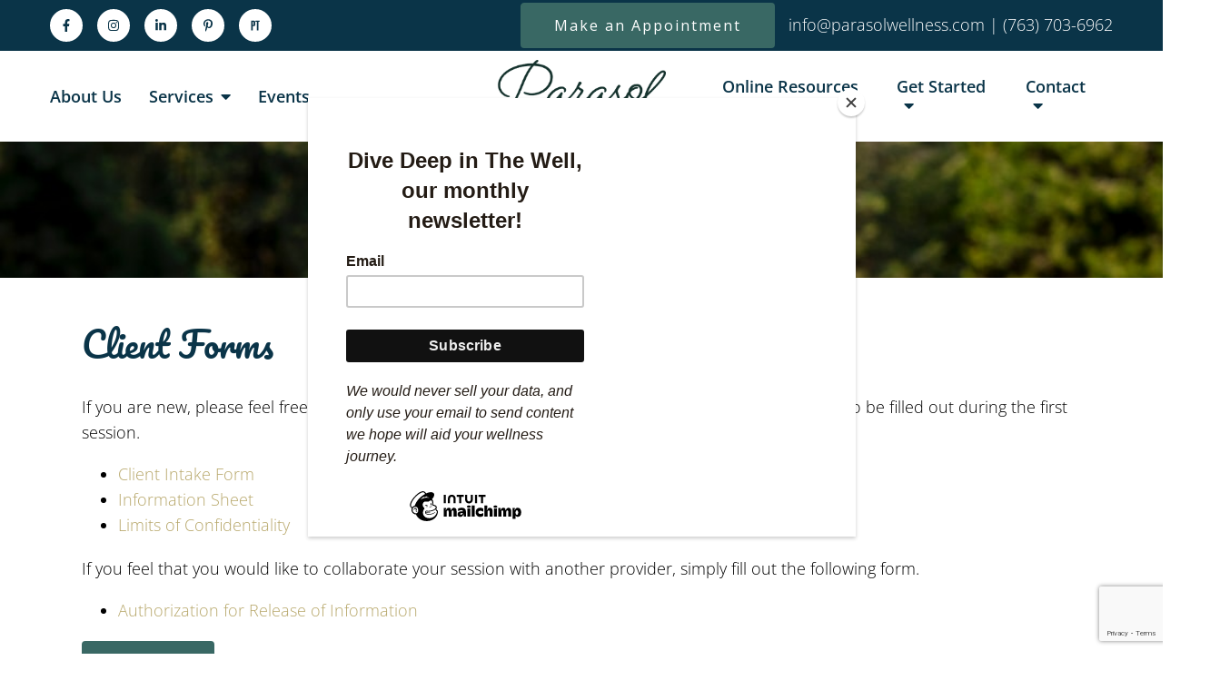

--- FILE ---
content_type: text/html; charset=UTF-8
request_url: https://parasolwellness.com/client-forms/
body_size: 20962
content:
<!DOCTYPE html><html lang="en-US"><head ><meta charset="UTF-8" /> <meta name="viewport" content="width=device-width, initial-scale=1" /> <meta charset="UTF-8"/><meta name="viewport" content="width=device-width, initial-scale=1, maximum-scale=1, minimal-ui"><meta http-equiv="x-ua-compatible" content="ie=edge"><meta name="apple-mobile-web-app-capable" content="yes"/> <style> :root { --nav_f_header_height: 100px; --nav_f_height: 100px; } @media (max-width: 1199px) { :root { --nav_f_header_height: 100px; --nav_f_height: 100px; }} @media (max-width: 767px) { :root { --nav_f_header_height: 100px; --nav_f_height: 100px; }}</style> <!-- Nav A --><style> :root { --nav_a_header_height: 100px; --nav_a_height: 100px; } @media (max-width: 1199px) { :root { --nav_a_header_height: 100px; --nav_a_height: 100px; }} @media (max-width: 767px) { :root { --nav_a_header_height: 100px; --nav_a_height: 100px; }}</style> <!-- Nav E --><style> :root { --nav_e_header_height: 100px; --nav_e_height: 100px; } @media (max-width: 1199px) { :root { --nav_e_header_height: 100px; --nav_e_height: 100px; }} @media (max-width: 767px) { :root { --nav_e_header_height: 100px; --nav_e_height: 100px; }</style> <!-- Nav B --><style> :root { --nav_b_header_height: 254px; --nav_b_height: 254px; } @media (max-width: 1024px) { :root { --nav_b_header_height: 100px; --nav_b_height: 100px; }} @media (max-width: 767px) { :root { --nav_b_header_height: 100px; --nav_b_height: 100px; }}</style> <!-- Nav C --><style> :root { --nav_c_header_height: 140px; --nav_c_height: 140px; } @media (max-width: 1024px) { :root { --nav_c_header_height: 100px; --nav_c_height: 100px; }} @media (max-width: 767px) { :root { --nav_c_header_height: 100px; --nav_c_height: 100px; }}</style> <!-- Nav D --><style> :root { --nav_d_height: 82px;} @media (max-width: 1024px) { :root { --nav_d_height: 100px; }} @media (max-width: 767px) { :root { --nav_d_height: 100px; }}</style> <!-- Wordpress Header --><meta name='robots' content='index, follow, max-image-preview:large, max-snippet:-1, max-video-preview:-1' /> <style>img:is([sizes="auto" i], [sizes^="auto," i]) { contain-intrinsic-size: 3000px 1500px }</style> <!-- This site is optimized with the Yoast SEO plugin v22.7 - https://yoast.com/wordpress/plugins/seo/ --> <title>Client Forms - Parasol Wellness</title> <link rel="canonical" href="https://parasolwellness.com/client-forms/" /> <meta property="og:locale" content="en_US" /> <meta property="og:type" content="article" /> <meta property="og:title" content="Client Forms - Parasol Wellness" /> <meta property="og:description" content="If you are new, please feel free to fill out these intake forms before our first session. These forms can also be filled out during the first session. Client Intake Form Information Sheet Limits of Confidentiality If you feel that you would like to collaborate your session with another provider, simply fill out the following [&hellip;]" /> <meta property="og:url" content="https://parasolwellness.com/client-forms/" /> <meta property="og:site_name" content="Parasol Wellness" /> <meta property="article:modified_time" content="2021-11-16T18:05:05+00:00" /> <meta name="twitter:card" content="summary_large_image" /> <meta name="twitter:label1" content="Est. reading time" /> <meta name="twitter:data1" content="1 minute" /> <script type="application/ld+json" class="yoast-schema-graph">{"@context":"https://schema.org","@graph":[{"@type":"WebPage","@id":"https://parasolwellness.com/client-forms/","url":"https://parasolwellness.com/client-forms/","name":"Client Forms - Parasol Wellness","isPartOf":{"@id":"https://parasolwellness.com/#website"},"datePublished":"2021-11-16T17:57:34+00:00","dateModified":"2021-11-16T18:05:05+00:00","breadcrumb":{"@id":"https://parasolwellness.com/client-forms/#breadcrumb"},"inLanguage":"en-US","potentialAction":[{"@type":"ReadAction","target":["https://parasolwellness.com/client-forms/"]}]},{"@type":"BreadcrumbList","@id":"https://parasolwellness.com/client-forms/#breadcrumb","itemListElement":[{"@type":"ListItem","position":1,"name":"Home","item":"https://parasolwellness.com/"},{"@type":"ListItem","position":2,"name":"Client Forms"}]},{"@type":"WebSite","@id":"https://parasolwellness.com/#website","url":"https://parasolwellness.com/","name":"Parasol Wellness","description":"My WordPress Blog","potentialAction":[{"@type":"SearchAction","target":{"@type":"EntryPoint","urlTemplate":"https://parasolwellness.com/?s={search_term_string}"},"query-input":"required name=search_term_string"}],"inLanguage":"en-US"}]}</script> <!-- / Yoast SEO plugin. --> <link rel='dns-prefetch' href='//hushforms.com' /><link rel='dns-prefetch' href='//pro.fontawesome.com' /><link rel="stylesheet" href="https://parasolwellness.com/wp-content/themes/paris/style.css?ver=2022-09-07T21:29:38+00:00%5Ba3408979cbb1f34e372e9b48eb4ecb55208686f6%5D"><link rel="stylesheet" href="https://parasolwellness.com/wp-includes/css/dist/block-library/style.min.css?ver=6.8.3"><style id='classic-theme-styles-inline-css' >/*! This file is auto-generated */.wp-block-button__link{color:#fff;background-color:#32373c;border-radius:9999px;box-shadow:none;text-decoration:none;padding:calc(.667em + 2px) calc(1.333em + 2px);font-size:1.125em}.wp-block-file__button{background:#32373c;color:#fff;text-decoration:none}</style><style id='global-styles-inline-css' >:root{--wp--preset--aspect-ratio--square: 1;--wp--preset--aspect-ratio--4-3: 4/3;--wp--preset--aspect-ratio--3-4: 3/4;--wp--preset--aspect-ratio--3-2: 3/2;--wp--preset--aspect-ratio--2-3: 2/3;--wp--preset--aspect-ratio--16-9: 16/9;--wp--preset--aspect-ratio--9-16: 9/16;--wp--preset--color--black: #000000;--wp--preset--color--cyan-bluish-gray: #abb8c3;--wp--preset--color--white: #ffffff;--wp--preset--color--pale-pink: #f78da7;--wp--preset--color--vivid-red: #cf2e2e;--wp--preset--color--luminous-vivid-orange: #ff6900;--wp--preset--color--luminous-vivid-amber: #fcb900;--wp--preset--color--light-green-cyan: #7bdcb5;--wp--preset--color--vivid-green-cyan: #00d084;--wp--preset--color--pale-cyan-blue: #8ed1fc;--wp--preset--color--vivid-cyan-blue: #0693e3;--wp--preset--color--vivid-purple: #9b51e0;--wp--preset--gradient--vivid-cyan-blue-to-vivid-purple: linear-gradient(135deg,rgba(6,147,227,1) 0%,rgb(155,81,224) 100%);--wp--preset--gradient--light-green-cyan-to-vivid-green-cyan: linear-gradient(135deg,rgb(122,220,180) 0%,rgb(0,208,130) 100%);--wp--preset--gradient--luminous-vivid-amber-to-luminous-vivid-orange: linear-gradient(135deg,rgba(252,185,0,1) 0%,rgba(255,105,0,1) 100%);--wp--preset--gradient--luminous-vivid-orange-to-vivid-red: linear-gradient(135deg,rgba(255,105,0,1) 0%,rgb(207,46,46) 100%);--wp--preset--gradient--very-light-gray-to-cyan-bluish-gray: linear-gradient(135deg,rgb(238,238,238) 0%,rgb(169,184,195) 100%);--wp--preset--gradient--cool-to-warm-spectrum: linear-gradient(135deg,rgb(74,234,220) 0%,rgb(151,120,209) 20%,rgb(207,42,186) 40%,rgb(238,44,130) 60%,rgb(251,105,98) 80%,rgb(254,248,76) 100%);--wp--preset--gradient--blush-light-purple: linear-gradient(135deg,rgb(255,206,236) 0%,rgb(152,150,240) 100%);--wp--preset--gradient--blush-bordeaux: linear-gradient(135deg,rgb(254,205,165) 0%,rgb(254,45,45) 50%,rgb(107,0,62) 100%);--wp--preset--gradient--luminous-dusk: linear-gradient(135deg,rgb(255,203,112) 0%,rgb(199,81,192) 50%,rgb(65,88,208) 100%);--wp--preset--gradient--pale-ocean: linear-gradient(135deg,rgb(255,245,203) 0%,rgb(182,227,212) 50%,rgb(51,167,181) 100%);--wp--preset--gradient--electric-grass: linear-gradient(135deg,rgb(202,248,128) 0%,rgb(113,206,126) 100%);--wp--preset--gradient--midnight: linear-gradient(135deg,rgb(2,3,129) 0%,rgb(40,116,252) 100%);--wp--preset--font-size--small: 13px;--wp--preset--font-size--medium: 20px;--wp--preset--font-size--large: 36px;--wp--preset--font-size--x-large: 42px;--wp--preset--spacing--20: 0.44rem;--wp--preset--spacing--30: 0.67rem;--wp--preset--spacing--40: 1rem;--wp--preset--spacing--50: 1.5rem;--wp--preset--spacing--60: 2.25rem;--wp--preset--spacing--70: 3.38rem;--wp--preset--spacing--80: 5.06rem;--wp--preset--shadow--natural: 6px 6px 9px rgba(0, 0, 0, 0.2);--wp--preset--shadow--deep: 12px 12px 50px rgba(0, 0, 0, 0.4);--wp--preset--shadow--sharp: 6px 6px 0px rgba(0, 0, 0, 0.2);--wp--preset--shadow--outlined: 6px 6px 0px -3px rgba(255, 255, 255, 1), 6px 6px rgba(0, 0, 0, 1);--wp--preset--shadow--crisp: 6px 6px 0px rgba(0, 0, 0, 1);}:where(.is-layout-flex){gap: 0.5em;}:where(.is-layout-grid){gap: 0.5em;}body .is-layout-flex{display: flex;}.is-layout-flex{flex-wrap: wrap;align-items: center;}.is-layout-flex > :is(*, div){margin: 0;}body .is-layout-grid{display: grid;}.is-layout-grid > :is(*, div){margin: 0;}:where(.wp-block-columns.is-layout-flex){gap: 2em;}:where(.wp-block-columns.is-layout-grid){gap: 2em;}:where(.wp-block-post-template.is-layout-flex){gap: 1.25em;}:where(.wp-block-post-template.is-layout-grid){gap: 1.25em;}.has-black-color{color: var(--wp--preset--color--black) !important;}.has-cyan-bluish-gray-color{color: var(--wp--preset--color--cyan-bluish-gray) !important;}.has-white-color{color: var(--wp--preset--color--white) !important;}.has-pale-pink-color{color: var(--wp--preset--color--pale-pink) !important;}.has-vivid-red-color{color: var(--wp--preset--color--vivid-red) !important;}.has-luminous-vivid-orange-color{color: var(--wp--preset--color--luminous-vivid-orange) !important;}.has-luminous-vivid-amber-color{color: var(--wp--preset--color--luminous-vivid-amber) !important;}.has-light-green-cyan-color{color: var(--wp--preset--color--light-green-cyan) !important;}.has-vivid-green-cyan-color{color: var(--wp--preset--color--vivid-green-cyan) !important;}.has-pale-cyan-blue-color{color: var(--wp--preset--color--pale-cyan-blue) !important;}.has-vivid-cyan-blue-color{color: var(--wp--preset--color--vivid-cyan-blue) !important;}.has-vivid-purple-color{color: var(--wp--preset--color--vivid-purple) !important;}.has-black-background-color{background-color: var(--wp--preset--color--black) !important;}.has-cyan-bluish-gray-background-color{background-color: var(--wp--preset--color--cyan-bluish-gray) !important;}.has-white-background-color{background-color: var(--wp--preset--color--white) !important;}.has-pale-pink-background-color{background-color: var(--wp--preset--color--pale-pink) !important;}.has-vivid-red-background-color{background-color: var(--wp--preset--color--vivid-red) !important;}.has-luminous-vivid-orange-background-color{background-color: var(--wp--preset--color--luminous-vivid-orange) !important;}.has-luminous-vivid-amber-background-color{background-color: var(--wp--preset--color--luminous-vivid-amber) !important;}.has-light-green-cyan-background-color{background-color: var(--wp--preset--color--light-green-cyan) !important;}.has-vivid-green-cyan-background-color{background-color: var(--wp--preset--color--vivid-green-cyan) !important;}.has-pale-cyan-blue-background-color{background-color: var(--wp--preset--color--pale-cyan-blue) !important;}.has-vivid-cyan-blue-background-color{background-color: var(--wp--preset--color--vivid-cyan-blue) !important;}.has-vivid-purple-background-color{background-color: var(--wp--preset--color--vivid-purple) !important;}.has-black-border-color{border-color: var(--wp--preset--color--black) !important;}.has-cyan-bluish-gray-border-color{border-color: var(--wp--preset--color--cyan-bluish-gray) !important;}.has-white-border-color{border-color: var(--wp--preset--color--white) !important;}.has-pale-pink-border-color{border-color: var(--wp--preset--color--pale-pink) !important;}.has-vivid-red-border-color{border-color: var(--wp--preset--color--vivid-red) !important;}.has-luminous-vivid-orange-border-color{border-color: var(--wp--preset--color--luminous-vivid-orange) !important;}.has-luminous-vivid-amber-border-color{border-color: var(--wp--preset--color--luminous-vivid-amber) !important;}.has-light-green-cyan-border-color{border-color: var(--wp--preset--color--light-green-cyan) !important;}.has-vivid-green-cyan-border-color{border-color: var(--wp--preset--color--vivid-green-cyan) !important;}.has-pale-cyan-blue-border-color{border-color: var(--wp--preset--color--pale-cyan-blue) !important;}.has-vivid-cyan-blue-border-color{border-color: var(--wp--preset--color--vivid-cyan-blue) !important;}.has-vivid-purple-border-color{border-color: var(--wp--preset--color--vivid-purple) !important;}.has-vivid-cyan-blue-to-vivid-purple-gradient-background{background: var(--wp--preset--gradient--vivid-cyan-blue-to-vivid-purple) !important;}.has-light-green-cyan-to-vivid-green-cyan-gradient-background{background: var(--wp--preset--gradient--light-green-cyan-to-vivid-green-cyan) !important;}.has-luminous-vivid-amber-to-luminous-vivid-orange-gradient-background{background: var(--wp--preset--gradient--luminous-vivid-amber-to-luminous-vivid-orange) !important;}.has-luminous-vivid-orange-to-vivid-red-gradient-background{background: var(--wp--preset--gradient--luminous-vivid-orange-to-vivid-red) !important;}.has-very-light-gray-to-cyan-bluish-gray-gradient-background{background: var(--wp--preset--gradient--very-light-gray-to-cyan-bluish-gray) !important;}.has-cool-to-warm-spectrum-gradient-background{background: var(--wp--preset--gradient--cool-to-warm-spectrum) !important;}.has-blush-light-purple-gradient-background{background: var(--wp--preset--gradient--blush-light-purple) !important;}.has-blush-bordeaux-gradient-background{background: var(--wp--preset--gradient--blush-bordeaux) !important;}.has-luminous-dusk-gradient-background{background: var(--wp--preset--gradient--luminous-dusk) !important;}.has-pale-ocean-gradient-background{background: var(--wp--preset--gradient--pale-ocean) !important;}.has-electric-grass-gradient-background{background: var(--wp--preset--gradient--electric-grass) !important;}.has-midnight-gradient-background{background: var(--wp--preset--gradient--midnight) !important;}.has-small-font-size{font-size: var(--wp--preset--font-size--small) !important;}.has-medium-font-size{font-size: var(--wp--preset--font-size--medium) !important;}.has-large-font-size{font-size: var(--wp--preset--font-size--large) !important;}.has-x-large-font-size{font-size: var(--wp--preset--font-size--x-large) !important;}:where(.wp-block-post-template.is-layout-flex){gap: 1.25em;}:where(.wp-block-post-template.is-layout-grid){gap: 1.25em;}:where(.wp-block-columns.is-layout-flex){gap: 2em;}:where(.wp-block-columns.is-layout-grid){gap: 2em;}:root :where(.wp-block-pullquote){font-size: 1.5em;line-height: 1.6;}</style><link rel="stylesheet" href="https://parasolwellness.com/wp-content/plugins/widget-options/assets/css/widget-options.css?ver=4.0.6"><link rel="stylesheet" href="https://parasolwellness.com/wp-content/themes/paris/assets/vendors/bxslider/bxslider.css"><link rel="stylesheet" href="https://parasolwellness.com/wp-content/themes/paris/assets/vendors/swiper/swiper.min.css"><link rel="stylesheet" href="https://parasolwellness.com/wp-content/themes/paris/assets/vendors/jarallax/jarallax.css"><link rel="stylesheet" href="https://parasolwellness.com/wp-content/themes/paris/assets/vendors/magnific-popup/magnific-popup.css"><link rel="stylesheet" href="https://parasolwellness.com/wp-content/themes/paris/assets/vendors/print/print.min.css"><link rel="stylesheet" href="https://parasolwellness.com/wp-content/themes/paris/assets/css/main.css?ver=2022-09-07T21:29:38+00:00%5Ba3408979cbb1f34e372e9b48eb4ecb55208686f6%5D"><link rel="stylesheet" href="https://pro.fontawesome.com/releases/v5.15.3/css/all.css?ver=6.8.3"><link rel="stylesheet" href="https://parasolwellness.com/wp-content/themes/paris/assets/css/dash-editing.css?ver=2022-09-07T21:29:38+00:00%5Ba3408979cbb1f34e372e9b48eb4ecb55208686f6%5D"><link rel="stylesheet" href="https://pro.fontawesome.com/releases/v5.15.4/css/all.css?ver=6.8.3"><script  src="https://parasolwellness.com/wp-includes/js/jquery/jquery.min.js?ver=3.7.1" id="jquery-core-js"></script><script  src="https://parasolwellness.com/wp-includes/js/jquery/jquery-migrate.min.js?ver=3.4.1" id="jquery-migrate-js"></script><script  src="https://parasolwellness.com/wp-content/themes/paris/assets/vendors/json5/json5.js" id="json5-js"></script><link rel="https://api.w.org/" href="https://parasolwellness.com/wp-json/" /><link rel="alternate" title="JSON" type="application/json" href="https://parasolwellness.com/wp-json/wp/v2/pages/5918" /><link rel='shortlink' href='https://parasolwellness.com/?p=5918' /><link rel="alternate" title="oEmbed (JSON)" type="application/json+oembed" href="https://parasolwellness.com/wp-json/oembed/1.0/embed?url=https%3A%2F%2Fparasolwellness.com%2Fclient-forms%2F" /><link rel="alternate" title="oEmbed (XML)" type="text/xml+oembed" href="https://parasolwellness.com/wp-json/oembed/1.0/embed?url=https%3A%2F%2Fparasolwellness.com%2Fclient-forms%2F&#038;format=xml" /> <script> ( function() { window.onpageshow = function( event ) { // Defined window.wpforms means that a form exists on a page. // If so and back/forward button has been clicked, // force reload a page to prevent the submit button state stuck. if ( typeof window.wpforms !== 'undefined' && event.persisted ) { window.location.reload(); } }; }() ); </script> <link rel="pingback" href="https://parasolwellness.com/xmlrpc.php" /><script type='application/ld+json'>{ "@context": "https://www.schema.org", "@type": "ProfessionalService", "name": "Parasol Wellness Collaborative", "owns": "Parasol Wellness Collaborative", "email":"mailto:info@parasolwellness.com","image": "https://parasolwellness.com/wp-content/uploads/2020/10/7c6ae3e0-0f12-11eb-a011-f13236d37c4c.png", "url": "https://parasolwellness.com/", "description": "Parasol Wellness Collaborative is a private practice providing therapy and counseling in Otsego, MN.", "address": { "@type": "PostalAddress", "streetAddress": "9201 Quaday Ave NE", "addressLocality": "Otsego", "addressRegion": "MN", "postalCode": "55330", "addressCountry": "United States", "telephone": "(763) 703-6962" }} </script> <!-- Google tag (gtag.js) --> <script async src="https://www.googletagmanager.com/gtag/js?id=AW-711297457"></script> <script> window.dataLayer = window.dataLayer || []; function gtag(){dataLayer.push(arguments);} gtag('js', new Date()); gtag('config', 'AW-711297457'); </script> <!-- Google tag (gtag.js) --><script async src="https://www.googletagmanager.com/gtag/js?id=G-T2ME39BHTJ"></script><script>window.dataLayer = window.dataLayer || [];function gtag(){dataLayer.push(arguments);}gtag('js', new Date()); gtag('config', 'G-T2ME39BHTJ');</script> <script id="mcjs">!function(c,h,i,m,p){m=c.createElement(h),p=c.getElementsByTagName(h)[0],m.async=1,m.src=i,p.parentNode.insertBefore(m,p)}(document,"script","https://chimpstatic.com/mcjs-connected/js/users/547b38330fe8ad99e00422921/90fbe7648057d7383b4e96e20.js");</script> <script src="https://assets.usestyle.ai/seonajsplugin" defer id="seona-js-plugin"></script><link rel="icon" href="https://parasolwellness.com/wp-content/uploads/2021/09/cropped-cropped-bv-favicon.1de375e9-1-32x32.png" sizes="32x32" /><link rel="icon" href="https://parasolwellness.com/wp-content/uploads/2021/09/cropped-cropped-bv-favicon.1de375e9-1-192x192.png" sizes="192x192" /><link rel="apple-touch-icon" href="https://parasolwellness.com/wp-content/uploads/2021/09/cropped-cropped-bv-favicon.1de375e9-1-180x180.png" /><meta name="msapplication-TileImage" content="https://parasolwellness.com/wp-content/uploads/2021/09/cropped-cropped-bv-favicon.1de375e9-1-270x270.png" /> <style  id="wp-custom-css"> /* ALL CUSTOM STYLING BELOW */ div.wpforms-container-full .wpforms-form .wpforms-field-description.wpforms-disclaimer-description { background-color: #fff0!important;} /* DESKTOP STYLING */ h3.service-title{ /*changed from nothing 11/16/21 WM*/ text-shadow: 3px 3px 10px #000!important;} .services-grid{ /*changed from nothing 11/16/21 WM*/ justify-content: center;} .map-section .maps-wrap .map{ /*changed from nothing 11/16/21 WM*/ margin-left: 0px; margin-right: 0px;} .wpforms-field-checkbox,.wpforms-field-checkbox .wpforms-field-label{ /*changed from nothing 11/16/21 WM*/ text-align: center!important;} /* MQ - SMALL LAPTOPS */@media screen and (min-device-width: 1200px) and (max-device-width: 1600px) and (-webkit-min-device-pixel-ratio: 1) { /*PLACE CODE HERE */ } /* MQ - TABLET STYLING */ @media only screen and (min-device-width: 768px) and (max-device-width: 1024px) and (-webkit-min-device-pixel-ratio: 1) { /*PLACE CODE HERE */ } /* MQ - MOBILE STYLING */ @media only screen and (min-device-width: 375px) and (max-device-width: 812px) and (-webkit-min-device-pixel-ratio: 3) { /*PLACE CODE HERE */ }#gallery-1 .gallery-item { float: left; margin-top: 10px; text-align: center; width: 25%;}#gallery-1 img { border: 2px solid #cfcfcf;}.postid-6030 .default-page-content a.btn.content-btn.interior-contact-button{background: #396864 !important; border-color: #396864 !important; color: #ffffff !important;}.postid-6030 .default-page-content a.btn.content-btn.interior-contact-button:hover{ background: #0a3448!important; border-color: #0a3448 !important; color: #ffffff !important;}.postid-6030 .internal-page-template,.postid-6030 .default-page-content{padding-bottom:0;}.postid-6030 .mega-page-builder-template .image-gallery-section .container { padding-top: 0; padding-bottom: 0;} .footer-playful .footer-col .widget .btn { white-space: break-spaces; line-height: 1.3; padding: 10px !important;} /* newsletter css */#_form_1_ { font-size:14px; line-height:1.6; font-family:arial, helvetica, sans-serif; margin:0; }#_form_1_ * { outline:0; }._form_hide { display:none; visibility:hidden; }._form_show { display:block; visibility:visible; }#_form_1_._form-top { top:0; }#_form_1_._form-bottom { bottom:0; }#_form_1_._form-left { left:0; }#_form_1_._form-right { right:0; }#_form_1_ input[type="text"],#_form_1_ input[type="tel"],#_form_1_ input[type="date"],#_form_1_ textarea { padding:6px; height:auto; border:#979797 1px solid; border-radius:4px; color:#000 !important; font-size:14px; -webkit-box-sizing:border-box; -moz-box-sizing:border-box; box-sizing:border-box; }#_form_1_ textarea { resize:none; }#_form_1_ ._submit { -webkit-appearance:none; cursor:pointer; font-family:arial, sans-serif; font-size:14px; text-align:center; background:#396864 !important; border:0 !important; -moz-border-radius:4px !important; -webkit-border-radius:4px !important; border-radius:4px !important; color:#fff !important; padding:10px !important; }#_form_1_ ._submit:disabled { cursor:not-allowed; opacity:0.4; }#_form_1_ ._submit.processing { position:relative; }#_form_1_ ._submit.processing::before { content:''; width:1em; height:1em; position:absolute; z-index:1; top:50%; left:50%; border:double 3px transparent; border-radius:50%; background-image:linear-gradient(#396864, #396864), conic-gradient(#396864, #fff); background-origin:border-box; background-clip:content-box, border-box; animation:1200ms ease 0s infinite normal none running _spin; }#_form_1_ ._submit.processing::after { content:''; position:absolute; top:0; bottom:0; left:0; right:0; background:#396864 !important; border:0 !important; -moz-border-radius:4px !important; -webkit-border-radius:4px !important; border-radius:4px !important; color:#fff !important; padding:10px !important; }@keyframes _spin { 0% { transform:translate(-50%, -50%) rotate(90deg); }100% { transform:translate(-50%, -50%) rotate(450deg); }}#_form_1_ ._close-icon { cursor:pointer; background-image:url('https://d226aj4ao1t61q.cloudfront.net/esfkyjh1u_forms-close-dark.png'); background-repeat:no-repeat; background-size:14.2px 14.2px; position:absolute; display:block; top:11px; right:9px; overflow:hidden; width:16.2px; height:16.2px; }#_form_1_ ._close-icon:before { position:relative; }#_form_1_ ._form-body { margin-bottom:30px; }#_form_1_ ._form-image-left { width:150px; float:left; }#_form_1_ ._form-content-right { margin-left:164px; }#_form_1_ ._form-branding { color:#fff; font-size:10px; clear:both; text-align:left; margin-top:30px; font-weight:100; }#_form_1_ ._form-branding ._logo { display:block; width:130px; height:14px; margin-top:6px; background-image:url('https://d226aj4ao1t61q.cloudfront.net/hh9ujqgv5_aclogo_li.png'); background-size:130px auto; background-repeat:no-repeat; }#_form_1_ .form-sr-only { position:absolute; width:1px; height:1px; padding:0; margin:-1px; overflow:hidden; clip:rect(0, 0, 0, 0); border:0; }#_form_1_ ._form-label,#_form_1_ ._form_element ._form-label { font-weight:bold; margin-bottom:5px; display:block; }#_form_1_._dark ._form-branding { color:#333; }#_form_1_._dark ._form-branding ._logo { background-image:url('https://d226aj4ao1t61q.cloudfront.net/jftq2c8s_aclogo_dk.png'); }#_form_1_ ._form_element { position:relative; margin-bottom:10px; font-size:0; max-width:100%; }#_form_1_ ._form_element * { font-size:14px; }#_form_1_ ._form_element._clear { clear:both; width:100%; float:none; }#_form_1_ ._form_element._clear:after { clear:left; }#_form_1_ ._form_element input[type="text"],#_form_1_ ._form_element input[type="date"],#_form_1_ ._form_element select,#_form_1_ ._form_element textarea:not(.g-recaptcha-response) { display:block; width:100%; -webkit-box-sizing:border-box; -moz-box-sizing:border-box; box-sizing:border-box; font-family:inherit; }#_form_1_ ._field-wrapper { position:relative; }#_form_1_ ._inline-style { float:left; }#_form_1_ ._inline-style input[type="text"] { width:150px; }#_form_1_ ._inline-style:not(._clear) + ._inline-style:not(._clear) { margin-left:20px; }#_form_1_ ._form_element img._form-image { max-width:100%; }#_form_1_ ._form_element ._form-fieldset { border:0; padding:0.01em 0 0 0; margin:0; min-width:0; }#_form_1_ ._clear-element { clear:left; }#_form_1_ ._full_width { width:100%; }#_form_1_ ._form_full_field { display:block; width:100%; margin-bottom:10px; }#_form_1_ input[type="text"]._has_error,#_form_1_ textarea._has_error { border:#f37c7b 1px solid; }#_form_1_ input[type="checkbox"]._has_error { outline:#f37c7b 1px solid; }#_form_1_ ._error { display:block; position:absolute; font-size:14px; z-index:10000001; }#_form_1_ ._error._above { padding-bottom:4px; bottom:39px; right:0; }#_form_1_ ._error._below { padding-top:8px; top:100%; right:0; }#_form_1_ ._error._above ._error-arrow { bottom:-4px; right:15px; border-left:8px solid transparent; border-right:8px solid transparent; border-top:8px solid #fdd; }#_form_1_ ._error._below ._error-arrow { top:0; right:15px; border-left:8px solid transparent; border-right:8px solid transparent; border-bottom:8px solid #fdd; }#_form_1_ ._error-inner { padding:12px 12px 12px 36px; background-color:#fdd; background-image:url("data:image/svg+xml,%3Csvg width='16' height='16' viewBox='0 0 16 16' fill='none' xmlns='http://www.w3.org/2000/svg'%3E%3Cpath fill-rule='evenodd' clip-rule='evenodd' d='M16 8C16 12.4183 12.4183 16 8 16C3.58172 16 0 12.4183 0 8C0 3.58172 3.58172 0 8 0C12.4183 0 16 3.58172 16 8ZM9 3V9H7V3H9ZM9 13V11H7V13H9Z' fill='%23CA0000'/%3E%3C/svg%3E"); background-repeat:no-repeat; background-position:12px center; font-size:14px; font-family:arial, sans-serif; font-weight:600; line-height:16px; color:#000; text-align:center; text-decoration:none; -webkit-border-radius:4px; -moz-border-radius:4px; border-radius:4px; box-shadow:0px 1px 4px rgba(31, 33, 41, 0.298295); }#_form_1_ ._error-inner._form_error { margin-bottom:5px; text-align:left; }#_form_1_ ._button-wrapper ._error-inner._form_error { position:static; }#_form_1_ ._error-inner._no_arrow { margin-bottom:10px; }#_form_1_ ._error-arrow { position:absolute; width:0; height:0; }#_form_1_ ._error-html { margin-bottom:10px; }.pika-single { z-index:10000001 !important; }#_form_1_ input[type="text"].datetime_date { width:69%; display:inline; }#_form_1_ select.datetime_time { width:29%; display:inline; height:32px; }#_form_1_ input[type="date"].datetime_date { width:69%; display:inline-flex; }#_form_1_ input[type="time"].datetime_time { width:29%; display:inline-flex; }@media all and (min-width:320px) and (max-width:667px) { ::-webkit-scrollbar { display:none; }#_form_1_ { margin:0; width:100%; min-width:100%; max-width:100%; box-sizing:border-box; }#_form_1_ * { -webkit-box-sizing:border-box; -moz-box-sizing:border-box; box-sizing:border-box; font-size:1em; }#_form_1_ ._form-content { margin:0; width:100%; }#_form_1_ ._form-inner { display:block; min-width:100%; }#_form_1_ ._form-title,#_form_1_ ._inline-style { margin-top:0; margin-right:0; margin-left:0; }#_form_1_ ._form-title { font-size:1.2em; }#_form_1_ ._form_element { margin:0 0 20px; padding:0; width:100%; }#_form_1_ ._form-element,#_form_1_ ._inline-style,#_form_1_ input[type="text"],#_form_1_ label,#_form_1_ p,#_form_1_ textarea:not(.g-recaptcha-response) { float:none; display:block; width:100%; }#_form_1_ ._row._checkbox-radio label { display:inline; }#_form_1_ ._row,#_form_1_ p,#_form_1_ label { margin-bottom:0.7em; width:100%; }#_form_1_ ._row input[type="checkbox"],#_form_1_ ._row input[type="radio"] { margin:0 !important; vertical-align:middle !important; }#_form_1_ ._row input[type="checkbox"] + span label { display:inline; }#_form_1_ ._row span label { margin:0 !important; width:initial !important; vertical-align:middle !important; }#_form_1_ ._form-image { max-width:100%; height:auto !important; }#_form_1_ input[type="text"] { padding-left:10px; padding-right:10px; font-size:16px; line-height:1.3em; -webkit-appearance:none; }#_form_1_ input[type="radio"],#_form_1_ input[type="checkbox"] { display:inline-block; width:1.3em; height:1.3em; font-size:1em; margin:0 0.3em 0 0; vertical-align:baseline; }#_form_1_ button[type="submit"] { padding:20px; font-size:1.5em; }#_form_1_ ._inline-style { margin:20px 0 0 !important; }}#_form_1_ { position:relative; text-align:left; margin:25px auto 0; padding:20px; -webkit-box-sizing:border-box; -moz-box-sizing:border-box; box-sizing:border-box; *zoom:1; background:#fff !important; border:0px solid #b0b0b0 !important; max-width:500px; -moz-border-radius:0px !important; -webkit-border-radius:0px !important; border-radius:0px !important; color:#000 !important; }#_form_1_._inline-form,#_form_1_._inline-form ._form-content,#_form_1_._inline-form input,#_form_1_._inline-form ._submit { font-family:Baskerville, "Baskerville Old Face", "Hoefler Text", Garamond, "Times New Roman", serif; }#_form_1_ ._form-title { font-size:22px; line-height:22px; font-weight:600; margin-bottom:0; }#_form_1_:before,#_form_1_:after { content:" "; display:table; }#_form_1_:after { clear:both; }#_form_1_._inline-style { width:auto; display:inline-block; }#_form_1_._inline-style input[type="text"],#_form_1_._inline-style input[type="date"] { padding:10px 12px; }#_form_1_._inline-style button._inline-style { position:relative; top:27px; }#_form_1_._inline-style p { margin:0; }#_form_1_._inline-style ._button-wrapper { position:relative; margin:27px 12.5px 0 20px; }#_form_1_ ._form-thank-you { position:relative; left:0; right:0; text-align:center; font-size:18px; }@media all and (min-width:320px) and (max-width:667px) { #_form_1_._inline-form._inline-style ._inline-style._button-wrapper { margin-top:20px !important; margin-left:0 !important; }}#_form_1_ .iti.iti--allow-dropdown.iti--separate-dial-code { width:100%; }#_form_1_ .iti input { width:100%; height:32px; border:#979797 1px solid; border-radius:4px; }#_form_1_ .iti--separate-dial-code .iti__selected-flag { background-color:#fff; border-radius:4px; }#_form_1_ .iti--separate-dial-code .iti__selected-flag:hover { background-color:rgba(0, 0, 0, 0.05); }#_form_1_ .iti__country-list { border-radius:4px; margin-top:4px; min-width:460px; }#_form_1_ .iti__country-list--dropup { margin-bottom:4px; }#_form_1_ .phone-error-hidden { display:none; }#_form_1_ .phone-error { color:#e40e49; }#_form_1_ .phone-input-error { border:1px solid #e40e49 !important; } </style> <style id="kirki-inline-styles">/* cyrillic-ext */@font-face { font-family: 'Open Sans'; font-style: normal; font-weight: 400; font-stretch: 100%; font-display: swap; src: url(https://parasolwellness.com/wp-content/fonts/open-sans/memvYaGs126MiZpBA-UvWbX2vVnXBbObj2OVTSKmu1aB.woff2) format('woff2'); unicode-range: U+0460-052F, U+1C80-1C8A, U+20B4, U+2DE0-2DFF, U+A640-A69F, U+FE2E-FE2F;}/* cyrillic */@font-face { font-family: 'Open Sans'; font-style: normal; font-weight: 400; font-stretch: 100%; font-display: swap; src: url(https://parasolwellness.com/wp-content/fonts/open-sans/memvYaGs126MiZpBA-UvWbX2vVnXBbObj2OVTSumu1aB.woff2) format('woff2'); unicode-range: U+0301, U+0400-045F, U+0490-0491, U+04B0-04B1, U+2116;}/* greek-ext */@font-face { font-family: 'Open Sans'; font-style: normal; font-weight: 400; font-stretch: 100%; font-display: swap; src: url(https://parasolwellness.com/wp-content/fonts/open-sans/memvYaGs126MiZpBA-UvWbX2vVnXBbObj2OVTSOmu1aB.woff2) format('woff2'); unicode-range: U+1F00-1FFF;}/* greek */@font-face { font-family: 'Open Sans'; font-style: normal; font-weight: 400; font-stretch: 100%; font-display: swap; src: url(https://parasolwellness.com/wp-content/fonts/open-sans/memvYaGs126MiZpBA-UvWbX2vVnXBbObj2OVTSymu1aB.woff2) format('woff2'); unicode-range: U+0370-0377, U+037A-037F, U+0384-038A, U+038C, U+038E-03A1, U+03A3-03FF;}/* hebrew */@font-face { font-family: 'Open Sans'; font-style: normal; font-weight: 400; font-stretch: 100%; font-display: swap; src: url(https://parasolwellness.com/wp-content/fonts/open-sans/memvYaGs126MiZpBA-UvWbX2vVnXBbObj2OVTS2mu1aB.woff2) format('woff2'); unicode-range: U+0307-0308, U+0590-05FF, U+200C-2010, U+20AA, U+25CC, U+FB1D-FB4F;}/* math */@font-face { font-family: 'Open Sans'; font-style: normal; font-weight: 400; font-stretch: 100%; font-display: swap; src: url(https://parasolwellness.com/wp-content/fonts/open-sans/memvYaGs126MiZpBA-UvWbX2vVnXBbObj2OVTVOmu1aB.woff2) format('woff2'); unicode-range: U+0302-0303, U+0305, U+0307-0308, U+0310, U+0312, U+0315, U+031A, U+0326-0327, U+032C, U+032F-0330, U+0332-0333, U+0338, U+033A, U+0346, U+034D, U+0391-03A1, U+03A3-03A9, U+03B1-03C9, U+03D1, U+03D5-03D6, U+03F0-03F1, U+03F4-03F5, U+2016-2017, U+2034-2038, U+203C, U+2040, U+2043, U+2047, U+2050, U+2057, U+205F, U+2070-2071, U+2074-208E, U+2090-209C, U+20D0-20DC, U+20E1, U+20E5-20EF, U+2100-2112, U+2114-2115, U+2117-2121, U+2123-214F, U+2190, U+2192, U+2194-21AE, U+21B0-21E5, U+21F1-21F2, U+21F4-2211, U+2213-2214, U+2216-22FF, U+2308-230B, U+2310, U+2319, U+231C-2321, U+2336-237A, U+237C, U+2395, U+239B-23B7, U+23D0, U+23DC-23E1, U+2474-2475, U+25AF, U+25B3, U+25B7, U+25BD, U+25C1, U+25CA, U+25CC, U+25FB, U+266D-266F, U+27C0-27FF, U+2900-2AFF, U+2B0E-2B11, U+2B30-2B4C, U+2BFE, U+3030, U+FF5B, U+FF5D, U+1D400-1D7FF, U+1EE00-1EEFF;}/* symbols */@font-face { font-family: 'Open Sans'; font-style: normal; font-weight: 400; font-stretch: 100%; font-display: swap; src: url(https://parasolwellness.com/wp-content/fonts/open-sans/memvYaGs126MiZpBA-UvWbX2vVnXBbObj2OVTUGmu1aB.woff2) format('woff2'); unicode-range: U+0001-000C, U+000E-001F, U+007F-009F, U+20DD-20E0, U+20E2-20E4, U+2150-218F, U+2190, U+2192, U+2194-2199, U+21AF, U+21E6-21F0, U+21F3, U+2218-2219, U+2299, U+22C4-22C6, U+2300-243F, U+2440-244A, U+2460-24FF, U+25A0-27BF, U+2800-28FF, U+2921-2922, U+2981, U+29BF, U+29EB, U+2B00-2BFF, U+4DC0-4DFF, U+FFF9-FFFB, U+10140-1018E, U+10190-1019C, U+101A0, U+101D0-101FD, U+102E0-102FB, U+10E60-10E7E, U+1D2C0-1D2D3, U+1D2E0-1D37F, U+1F000-1F0FF, U+1F100-1F1AD, U+1F1E6-1F1FF, U+1F30D-1F30F, U+1F315, U+1F31C, U+1F31E, U+1F320-1F32C, U+1F336, U+1F378, U+1F37D, U+1F382, U+1F393-1F39F, U+1F3A7-1F3A8, U+1F3AC-1F3AF, U+1F3C2, U+1F3C4-1F3C6, U+1F3CA-1F3CE, U+1F3D4-1F3E0, U+1F3ED, U+1F3F1-1F3F3, U+1F3F5-1F3F7, U+1F408, U+1F415, U+1F41F, U+1F426, U+1F43F, U+1F441-1F442, U+1F444, U+1F446-1F449, U+1F44C-1F44E, U+1F453, U+1F46A, U+1F47D, U+1F4A3, U+1F4B0, U+1F4B3, U+1F4B9, U+1F4BB, U+1F4BF, U+1F4C8-1F4CB, U+1F4D6, U+1F4DA, U+1F4DF, U+1F4E3-1F4E6, U+1F4EA-1F4ED, U+1F4F7, U+1F4F9-1F4FB, U+1F4FD-1F4FE, U+1F503, U+1F507-1F50B, U+1F50D, U+1F512-1F513, U+1F53E-1F54A, U+1F54F-1F5FA, U+1F610, U+1F650-1F67F, U+1F687, U+1F68D, U+1F691, U+1F694, U+1F698, U+1F6AD, U+1F6B2, U+1F6B9-1F6BA, U+1F6BC, U+1F6C6-1F6CF, U+1F6D3-1F6D7, U+1F6E0-1F6EA, U+1F6F0-1F6F3, U+1F6F7-1F6FC, U+1F700-1F7FF, U+1F800-1F80B, U+1F810-1F847, U+1F850-1F859, U+1F860-1F887, U+1F890-1F8AD, U+1F8B0-1F8BB, U+1F8C0-1F8C1, U+1F900-1F90B, U+1F93B, U+1F946, U+1F984, U+1F996, U+1F9E9, U+1FA00-1FA6F, U+1FA70-1FA7C, U+1FA80-1FA89, U+1FA8F-1FAC6, U+1FACE-1FADC, U+1FADF-1FAE9, U+1FAF0-1FAF8, U+1FB00-1FBFF;}/* vietnamese */@font-face { font-family: 'Open Sans'; font-style: normal; font-weight: 400; font-stretch: 100%; font-display: swap; src: url(https://parasolwellness.com/wp-content/fonts/open-sans/memvYaGs126MiZpBA-UvWbX2vVnXBbObj2OVTSCmu1aB.woff2) format('woff2'); unicode-range: U+0102-0103, U+0110-0111, U+0128-0129, U+0168-0169, U+01A0-01A1, U+01AF-01B0, U+0300-0301, U+0303-0304, U+0308-0309, U+0323, U+0329, U+1EA0-1EF9, U+20AB;}/* latin-ext */@font-face { font-family: 'Open Sans'; font-style: normal; font-weight: 400; font-stretch: 100%; font-display: swap; src: url(https://parasolwellness.com/wp-content/fonts/open-sans/memvYaGs126MiZpBA-UvWbX2vVnXBbObj2OVTSGmu1aB.woff2) format('woff2'); unicode-range: U+0100-02BA, U+02BD-02C5, U+02C7-02CC, U+02CE-02D7, U+02DD-02FF, U+0304, U+0308, U+0329, U+1D00-1DBF, U+1E00-1E9F, U+1EF2-1EFF, U+2020, U+20A0-20AB, U+20AD-20C0, U+2113, U+2C60-2C7F, U+A720-A7FF;}/* latin */@font-face { font-family: 'Open Sans'; font-style: normal; font-weight: 400; font-stretch: 100%; font-display: swap; src: url(https://parasolwellness.com/wp-content/fonts/open-sans/memvYaGs126MiZpBA-UvWbX2vVnXBbObj2OVTS-muw.woff2) format('woff2'); unicode-range: U+0000-00FF, U+0131, U+0152-0153, U+02BB-02BC, U+02C6, U+02DA, U+02DC, U+0304, U+0308, U+0329, U+2000-206F, U+20AC, U+2122, U+2191, U+2193, U+2212, U+2215, U+FEFF, U+FFFD;}/* cyrillic-ext */@font-face { font-family: 'Open Sans'; font-style: normal; font-weight: 600; font-stretch: 100%; font-display: swap; src: url(https://parasolwellness.com/wp-content/fonts/open-sans/memvYaGs126MiZpBA-UvWbX2vVnXBbObj2OVTSKmu1aB.woff2) format('woff2'); unicode-range: U+0460-052F, U+1C80-1C8A, U+20B4, U+2DE0-2DFF, U+A640-A69F, U+FE2E-FE2F;}/* cyrillic */@font-face { font-family: 'Open Sans'; font-style: normal; font-weight: 600; font-stretch: 100%; font-display: swap; src: url(https://parasolwellness.com/wp-content/fonts/open-sans/memvYaGs126MiZpBA-UvWbX2vVnXBbObj2OVTSumu1aB.woff2) format('woff2'); unicode-range: U+0301, U+0400-045F, U+0490-0491, U+04B0-04B1, U+2116;}/* greek-ext */@font-face { font-family: 'Open Sans'; font-style: normal; font-weight: 600; font-stretch: 100%; font-display: swap; src: url(https://parasolwellness.com/wp-content/fonts/open-sans/memvYaGs126MiZpBA-UvWbX2vVnXBbObj2OVTSOmu1aB.woff2) format('woff2'); unicode-range: U+1F00-1FFF;}/* greek */@font-face { font-family: 'Open Sans'; font-style: normal; font-weight: 600; font-stretch: 100%; font-display: swap; src: url(https://parasolwellness.com/wp-content/fonts/open-sans/memvYaGs126MiZpBA-UvWbX2vVnXBbObj2OVTSymu1aB.woff2) format('woff2'); unicode-range: U+0370-0377, U+037A-037F, U+0384-038A, U+038C, U+038E-03A1, U+03A3-03FF;}/* hebrew */@font-face { font-family: 'Open Sans'; font-style: normal; font-weight: 600; font-stretch: 100%; font-display: swap; src: url(https://parasolwellness.com/wp-content/fonts/open-sans/memvYaGs126MiZpBA-UvWbX2vVnXBbObj2OVTS2mu1aB.woff2) format('woff2'); unicode-range: U+0307-0308, U+0590-05FF, U+200C-2010, U+20AA, U+25CC, U+FB1D-FB4F;}/* math */@font-face { font-family: 'Open Sans'; font-style: normal; font-weight: 600; font-stretch: 100%; font-display: swap; src: url(https://parasolwellness.com/wp-content/fonts/open-sans/memvYaGs126MiZpBA-UvWbX2vVnXBbObj2OVTVOmu1aB.woff2) format('woff2'); unicode-range: U+0302-0303, U+0305, U+0307-0308, U+0310, U+0312, U+0315, U+031A, U+0326-0327, U+032C, U+032F-0330, U+0332-0333, U+0338, U+033A, U+0346, U+034D, U+0391-03A1, U+03A3-03A9, U+03B1-03C9, U+03D1, U+03D5-03D6, U+03F0-03F1, U+03F4-03F5, U+2016-2017, U+2034-2038, U+203C, U+2040, U+2043, U+2047, U+2050, U+2057, U+205F, U+2070-2071, U+2074-208E, U+2090-209C, U+20D0-20DC, U+20E1, U+20E5-20EF, U+2100-2112, U+2114-2115, U+2117-2121, U+2123-214F, U+2190, U+2192, U+2194-21AE, U+21B0-21E5, U+21F1-21F2, U+21F4-2211, U+2213-2214, U+2216-22FF, U+2308-230B, U+2310, U+2319, U+231C-2321, U+2336-237A, U+237C, U+2395, U+239B-23B7, U+23D0, U+23DC-23E1, U+2474-2475, U+25AF, U+25B3, U+25B7, U+25BD, U+25C1, U+25CA, U+25CC, U+25FB, U+266D-266F, U+27C0-27FF, U+2900-2AFF, U+2B0E-2B11, U+2B30-2B4C, U+2BFE, U+3030, U+FF5B, U+FF5D, U+1D400-1D7FF, U+1EE00-1EEFF;}/* symbols */@font-face { font-family: 'Open Sans'; font-style: normal; font-weight: 600; font-stretch: 100%; font-display: swap; src: url(https://parasolwellness.com/wp-content/fonts/open-sans/memvYaGs126MiZpBA-UvWbX2vVnXBbObj2OVTUGmu1aB.woff2) format('woff2'); unicode-range: U+0001-000C, U+000E-001F, U+007F-009F, U+20DD-20E0, U+20E2-20E4, U+2150-218F, U+2190, U+2192, U+2194-2199, U+21AF, U+21E6-21F0, U+21F3, U+2218-2219, U+2299, U+22C4-22C6, U+2300-243F, U+2440-244A, U+2460-24FF, U+25A0-27BF, U+2800-28FF, U+2921-2922, U+2981, U+29BF, U+29EB, U+2B00-2BFF, U+4DC0-4DFF, U+FFF9-FFFB, U+10140-1018E, U+10190-1019C, U+101A0, U+101D0-101FD, U+102E0-102FB, U+10E60-10E7E, U+1D2C0-1D2D3, U+1D2E0-1D37F, U+1F000-1F0FF, U+1F100-1F1AD, U+1F1E6-1F1FF, U+1F30D-1F30F, U+1F315, U+1F31C, U+1F31E, U+1F320-1F32C, U+1F336, U+1F378, U+1F37D, U+1F382, U+1F393-1F39F, U+1F3A7-1F3A8, U+1F3AC-1F3AF, U+1F3C2, U+1F3C4-1F3C6, U+1F3CA-1F3CE, U+1F3D4-1F3E0, U+1F3ED, U+1F3F1-1F3F3, U+1F3F5-1F3F7, U+1F408, U+1F415, U+1F41F, U+1F426, U+1F43F, U+1F441-1F442, U+1F444, U+1F446-1F449, U+1F44C-1F44E, U+1F453, U+1F46A, U+1F47D, U+1F4A3, U+1F4B0, U+1F4B3, U+1F4B9, U+1F4BB, U+1F4BF, U+1F4C8-1F4CB, U+1F4D6, U+1F4DA, U+1F4DF, U+1F4E3-1F4E6, U+1F4EA-1F4ED, U+1F4F7, U+1F4F9-1F4FB, U+1F4FD-1F4FE, U+1F503, U+1F507-1F50B, U+1F50D, U+1F512-1F513, U+1F53E-1F54A, U+1F54F-1F5FA, U+1F610, U+1F650-1F67F, U+1F687, U+1F68D, U+1F691, U+1F694, U+1F698, U+1F6AD, U+1F6B2, U+1F6B9-1F6BA, U+1F6BC, U+1F6C6-1F6CF, U+1F6D3-1F6D7, U+1F6E0-1F6EA, U+1F6F0-1F6F3, U+1F6F7-1F6FC, U+1F700-1F7FF, U+1F800-1F80B, U+1F810-1F847, U+1F850-1F859, U+1F860-1F887, U+1F890-1F8AD, U+1F8B0-1F8BB, U+1F8C0-1F8C1, U+1F900-1F90B, U+1F93B, U+1F946, U+1F984, U+1F996, U+1F9E9, U+1FA00-1FA6F, U+1FA70-1FA7C, U+1FA80-1FA89, U+1FA8F-1FAC6, U+1FACE-1FADC, U+1FADF-1FAE9, U+1FAF0-1FAF8, U+1FB00-1FBFF;}/* vietnamese */@font-face { font-family: 'Open Sans'; font-style: normal; font-weight: 600; font-stretch: 100%; font-display: swap; src: url(https://parasolwellness.com/wp-content/fonts/open-sans/memvYaGs126MiZpBA-UvWbX2vVnXBbObj2OVTSCmu1aB.woff2) format('woff2'); unicode-range: U+0102-0103, U+0110-0111, U+0128-0129, U+0168-0169, U+01A0-01A1, U+01AF-01B0, U+0300-0301, U+0303-0304, U+0308-0309, U+0323, U+0329, U+1EA0-1EF9, U+20AB;}/* latin-ext */@font-face { font-family: 'Open Sans'; font-style: normal; font-weight: 600; font-stretch: 100%; font-display: swap; src: url(https://parasolwellness.com/wp-content/fonts/open-sans/memvYaGs126MiZpBA-UvWbX2vVnXBbObj2OVTSGmu1aB.woff2) format('woff2'); unicode-range: U+0100-02BA, U+02BD-02C5, U+02C7-02CC, U+02CE-02D7, U+02DD-02FF, U+0304, U+0308, U+0329, U+1D00-1DBF, U+1E00-1E9F, U+1EF2-1EFF, U+2020, U+20A0-20AB, U+20AD-20C0, U+2113, U+2C60-2C7F, U+A720-A7FF;}/* latin */@font-face { font-family: 'Open Sans'; font-style: normal; font-weight: 600; font-stretch: 100%; font-display: swap; src: url(https://parasolwellness.com/wp-content/fonts/open-sans/memvYaGs126MiZpBA-UvWbX2vVnXBbObj2OVTS-muw.woff2) format('woff2'); unicode-range: U+0000-00FF, U+0131, U+0152-0153, U+02BB-02BC, U+02C6, U+02DA, U+02DC, U+0304, U+0308, U+0329, U+2000-206F, U+20AC, U+2122, U+2191, U+2193, U+2212, U+2215, U+FEFF, U+FFFD;}/* cyrillic-ext */@font-face { font-family: 'Open Sans'; font-style: normal; font-weight: 300; font-stretch: 100%; font-display: swap; src: url(https://parasolwellness.com/wp-content/fonts/open-sans/memvYaGs126MiZpBA-UvWbX2vVnXBbObj2OVTSKmu1aB.woff2) format('woff2'); unicode-range: U+0460-052F, U+1C80-1C8A, U+20B4, U+2DE0-2DFF, U+A640-A69F, U+FE2E-FE2F;}/* cyrillic */@font-face { font-family: 'Open Sans'; font-style: normal; font-weight: 300; font-stretch: 100%; font-display: swap; src: url(https://parasolwellness.com/wp-content/fonts/open-sans/memvYaGs126MiZpBA-UvWbX2vVnXBbObj2OVTSumu1aB.woff2) format('woff2'); unicode-range: U+0301, U+0400-045F, U+0490-0491, U+04B0-04B1, U+2116;}/* greek-ext */@font-face { font-family: 'Open Sans'; font-style: normal; font-weight: 300; font-stretch: 100%; font-display: swap; src: url(https://parasolwellness.com/wp-content/fonts/open-sans/memvYaGs126MiZpBA-UvWbX2vVnXBbObj2OVTSOmu1aB.woff2) format('woff2'); unicode-range: U+1F00-1FFF;}/* greek */@font-face { font-family: 'Open Sans'; font-style: normal; font-weight: 300; font-stretch: 100%; font-display: swap; src: url(https://parasolwellness.com/wp-content/fonts/open-sans/memvYaGs126MiZpBA-UvWbX2vVnXBbObj2OVTSymu1aB.woff2) format('woff2'); unicode-range: U+0370-0377, U+037A-037F, U+0384-038A, U+038C, U+038E-03A1, U+03A3-03FF;}/* hebrew */@font-face { font-family: 'Open Sans'; font-style: normal; font-weight: 300; font-stretch: 100%; font-display: swap; src: url(https://parasolwellness.com/wp-content/fonts/open-sans/memvYaGs126MiZpBA-UvWbX2vVnXBbObj2OVTS2mu1aB.woff2) format('woff2'); unicode-range: U+0307-0308, U+0590-05FF, U+200C-2010, U+20AA, U+25CC, U+FB1D-FB4F;}/* math */@font-face { font-family: 'Open Sans'; font-style: normal; font-weight: 300; font-stretch: 100%; font-display: swap; src: url(https://parasolwellness.com/wp-content/fonts/open-sans/memvYaGs126MiZpBA-UvWbX2vVnXBbObj2OVTVOmu1aB.woff2) format('woff2'); unicode-range: U+0302-0303, U+0305, U+0307-0308, U+0310, U+0312, U+0315, U+031A, U+0326-0327, U+032C, U+032F-0330, U+0332-0333, U+0338, U+033A, U+0346, U+034D, U+0391-03A1, U+03A3-03A9, U+03B1-03C9, U+03D1, U+03D5-03D6, U+03F0-03F1, U+03F4-03F5, U+2016-2017, U+2034-2038, U+203C, U+2040, U+2043, U+2047, U+2050, U+2057, U+205F, U+2070-2071, U+2074-208E, U+2090-209C, U+20D0-20DC, U+20E1, U+20E5-20EF, U+2100-2112, U+2114-2115, U+2117-2121, U+2123-214F, U+2190, U+2192, U+2194-21AE, U+21B0-21E5, U+21F1-21F2, U+21F4-2211, U+2213-2214, U+2216-22FF, U+2308-230B, U+2310, U+2319, U+231C-2321, U+2336-237A, U+237C, U+2395, U+239B-23B7, U+23D0, U+23DC-23E1, U+2474-2475, U+25AF, U+25B3, U+25B7, U+25BD, U+25C1, U+25CA, U+25CC, U+25FB, U+266D-266F, U+27C0-27FF, U+2900-2AFF, U+2B0E-2B11, U+2B30-2B4C, U+2BFE, U+3030, U+FF5B, U+FF5D, U+1D400-1D7FF, U+1EE00-1EEFF;}/* symbols */@font-face { font-family: 'Open Sans'; font-style: normal; font-weight: 300; font-stretch: 100%; font-display: swap; src: url(https://parasolwellness.com/wp-content/fonts/open-sans/memvYaGs126MiZpBA-UvWbX2vVnXBbObj2OVTUGmu1aB.woff2) format('woff2'); unicode-range: U+0001-000C, U+000E-001F, U+007F-009F, U+20DD-20E0, U+20E2-20E4, U+2150-218F, U+2190, U+2192, U+2194-2199, U+21AF, U+21E6-21F0, U+21F3, U+2218-2219, U+2299, U+22C4-22C6, U+2300-243F, U+2440-244A, U+2460-24FF, U+25A0-27BF, U+2800-28FF, U+2921-2922, U+2981, U+29BF, U+29EB, U+2B00-2BFF, U+4DC0-4DFF, U+FFF9-FFFB, U+10140-1018E, U+10190-1019C, U+101A0, U+101D0-101FD, U+102E0-102FB, U+10E60-10E7E, U+1D2C0-1D2D3, U+1D2E0-1D37F, U+1F000-1F0FF, U+1F100-1F1AD, U+1F1E6-1F1FF, U+1F30D-1F30F, U+1F315, U+1F31C, U+1F31E, U+1F320-1F32C, U+1F336, U+1F378, U+1F37D, U+1F382, U+1F393-1F39F, U+1F3A7-1F3A8, U+1F3AC-1F3AF, U+1F3C2, U+1F3C4-1F3C6, U+1F3CA-1F3CE, U+1F3D4-1F3E0, U+1F3ED, U+1F3F1-1F3F3, U+1F3F5-1F3F7, U+1F408, U+1F415, U+1F41F, U+1F426, U+1F43F, U+1F441-1F442, U+1F444, U+1F446-1F449, U+1F44C-1F44E, U+1F453, U+1F46A, U+1F47D, U+1F4A3, U+1F4B0, U+1F4B3, U+1F4B9, U+1F4BB, U+1F4BF, U+1F4C8-1F4CB, U+1F4D6, U+1F4DA, U+1F4DF, U+1F4E3-1F4E6, U+1F4EA-1F4ED, U+1F4F7, U+1F4F9-1F4FB, U+1F4FD-1F4FE, U+1F503, U+1F507-1F50B, U+1F50D, U+1F512-1F513, U+1F53E-1F54A, U+1F54F-1F5FA, U+1F610, U+1F650-1F67F, U+1F687, U+1F68D, U+1F691, U+1F694, U+1F698, U+1F6AD, U+1F6B2, U+1F6B9-1F6BA, U+1F6BC, U+1F6C6-1F6CF, U+1F6D3-1F6D7, U+1F6E0-1F6EA, U+1F6F0-1F6F3, U+1F6F7-1F6FC, U+1F700-1F7FF, U+1F800-1F80B, U+1F810-1F847, U+1F850-1F859, U+1F860-1F887, U+1F890-1F8AD, U+1F8B0-1F8BB, U+1F8C0-1F8C1, U+1F900-1F90B, U+1F93B, U+1F946, U+1F984, U+1F996, U+1F9E9, U+1FA00-1FA6F, U+1FA70-1FA7C, U+1FA80-1FA89, U+1FA8F-1FAC6, U+1FACE-1FADC, U+1FADF-1FAE9, U+1FAF0-1FAF8, U+1FB00-1FBFF;}/* vietnamese */@font-face { font-family: 'Open Sans'; font-style: normal; font-weight: 300; font-stretch: 100%; font-display: swap; src: url(https://parasolwellness.com/wp-content/fonts/open-sans/memvYaGs126MiZpBA-UvWbX2vVnXBbObj2OVTSCmu1aB.woff2) format('woff2'); unicode-range: U+0102-0103, U+0110-0111, U+0128-0129, U+0168-0169, U+01A0-01A1, U+01AF-01B0, U+0300-0301, U+0303-0304, U+0308-0309, U+0323, U+0329, U+1EA0-1EF9, U+20AB;}/* latin-ext */@font-face { font-family: 'Open Sans'; font-style: normal; font-weight: 300; font-stretch: 100%; font-display: swap; src: url(https://parasolwellness.com/wp-content/fonts/open-sans/memvYaGs126MiZpBA-UvWbX2vVnXBbObj2OVTSGmu1aB.woff2) format('woff2'); unicode-range: U+0100-02BA, U+02BD-02C5, U+02C7-02CC, U+02CE-02D7, U+02DD-02FF, U+0304, U+0308, U+0329, U+1D00-1DBF, U+1E00-1E9F, U+1EF2-1EFF, U+2020, U+20A0-20AB, U+20AD-20C0, U+2113, U+2C60-2C7F, U+A720-A7FF;}/* latin */@font-face { font-family: 'Open Sans'; font-style: normal; font-weight: 300; font-stretch: 100%; font-display: swap; src: url(https://parasolwellness.com/wp-content/fonts/open-sans/memvYaGs126MiZpBA-UvWbX2vVnXBbObj2OVTS-muw.woff2) format('woff2'); unicode-range: U+0000-00FF, U+0131, U+0152-0153, U+02BB-02BC, U+02C6, U+02DA, U+02DC, U+0304, U+0308, U+0329, U+2000-206F, U+20AC, U+2122, U+2191, U+2193, U+2212, U+2215, U+FEFF, U+FFFD;}/* cyrillic-ext */@font-face { font-family: 'Open Sans'; font-style: normal; font-weight: 400; font-stretch: 100%; font-display: swap; src: url(https://parasolwellness.com/wp-content/fonts/open-sans/memvYaGs126MiZpBA-UvWbX2vVnXBbObj2OVTSKmu1aB.woff2) format('woff2'); unicode-range: U+0460-052F, U+1C80-1C8A, U+20B4, U+2DE0-2DFF, U+A640-A69F, U+FE2E-FE2F;}/* cyrillic */@font-face { font-family: 'Open Sans'; font-style: normal; font-weight: 400; font-stretch: 100%; font-display: swap; src: url(https://parasolwellness.com/wp-content/fonts/open-sans/memvYaGs126MiZpBA-UvWbX2vVnXBbObj2OVTSumu1aB.woff2) format('woff2'); unicode-range: U+0301, U+0400-045F, U+0490-0491, U+04B0-04B1, U+2116;}/* greek-ext */@font-face { font-family: 'Open Sans'; font-style: normal; font-weight: 400; font-stretch: 100%; font-display: swap; src: url(https://parasolwellness.com/wp-content/fonts/open-sans/memvYaGs126MiZpBA-UvWbX2vVnXBbObj2OVTSOmu1aB.woff2) format('woff2'); unicode-range: U+1F00-1FFF;}/* greek */@font-face { font-family: 'Open Sans'; font-style: normal; font-weight: 400; font-stretch: 100%; font-display: swap; src: url(https://parasolwellness.com/wp-content/fonts/open-sans/memvYaGs126MiZpBA-UvWbX2vVnXBbObj2OVTSymu1aB.woff2) format('woff2'); unicode-range: U+0370-0377, U+037A-037F, U+0384-038A, U+038C, U+038E-03A1, U+03A3-03FF;}/* hebrew */@font-face { font-family: 'Open Sans'; font-style: normal; font-weight: 400; font-stretch: 100%; font-display: swap; src: url(https://parasolwellness.com/wp-content/fonts/open-sans/memvYaGs126MiZpBA-UvWbX2vVnXBbObj2OVTS2mu1aB.woff2) format('woff2'); unicode-range: U+0307-0308, U+0590-05FF, U+200C-2010, U+20AA, U+25CC, U+FB1D-FB4F;}/* math */@font-face { font-family: 'Open Sans'; font-style: normal; font-weight: 400; font-stretch: 100%; font-display: swap; src: url(https://parasolwellness.com/wp-content/fonts/open-sans/memvYaGs126MiZpBA-UvWbX2vVnXBbObj2OVTVOmu1aB.woff2) format('woff2'); unicode-range: U+0302-0303, U+0305, U+0307-0308, U+0310, U+0312, U+0315, U+031A, U+0326-0327, U+032C, U+032F-0330, U+0332-0333, U+0338, U+033A, U+0346, U+034D, U+0391-03A1, U+03A3-03A9, U+03B1-03C9, U+03D1, U+03D5-03D6, U+03F0-03F1, U+03F4-03F5, U+2016-2017, U+2034-2038, U+203C, U+2040, U+2043, U+2047, U+2050, U+2057, U+205F, U+2070-2071, U+2074-208E, U+2090-209C, U+20D0-20DC, U+20E1, U+20E5-20EF, U+2100-2112, U+2114-2115, U+2117-2121, U+2123-214F, U+2190, U+2192, U+2194-21AE, U+21B0-21E5, U+21F1-21F2, U+21F4-2211, U+2213-2214, U+2216-22FF, U+2308-230B, U+2310, U+2319, U+231C-2321, U+2336-237A, U+237C, U+2395, U+239B-23B7, U+23D0, U+23DC-23E1, U+2474-2475, U+25AF, U+25B3, U+25B7, U+25BD, U+25C1, U+25CA, U+25CC, U+25FB, U+266D-266F, U+27C0-27FF, U+2900-2AFF, U+2B0E-2B11, U+2B30-2B4C, U+2BFE, U+3030, U+FF5B, U+FF5D, U+1D400-1D7FF, U+1EE00-1EEFF;}/* symbols */@font-face { font-family: 'Open Sans'; font-style: normal; font-weight: 400; font-stretch: 100%; font-display: swap; src: url(https://parasolwellness.com/wp-content/fonts/open-sans/memvYaGs126MiZpBA-UvWbX2vVnXBbObj2OVTUGmu1aB.woff2) format('woff2'); unicode-range: U+0001-000C, U+000E-001F, U+007F-009F, U+20DD-20E0, U+20E2-20E4, U+2150-218F, U+2190, U+2192, U+2194-2199, U+21AF, U+21E6-21F0, U+21F3, U+2218-2219, U+2299, U+22C4-22C6, U+2300-243F, U+2440-244A, U+2460-24FF, U+25A0-27BF, U+2800-28FF, U+2921-2922, U+2981, U+29BF, U+29EB, U+2B00-2BFF, U+4DC0-4DFF, U+FFF9-FFFB, U+10140-1018E, U+10190-1019C, U+101A0, U+101D0-101FD, U+102E0-102FB, U+10E60-10E7E, U+1D2C0-1D2D3, U+1D2E0-1D37F, U+1F000-1F0FF, U+1F100-1F1AD, U+1F1E6-1F1FF, U+1F30D-1F30F, U+1F315, U+1F31C, U+1F31E, U+1F320-1F32C, U+1F336, U+1F378, U+1F37D, U+1F382, U+1F393-1F39F, U+1F3A7-1F3A8, U+1F3AC-1F3AF, U+1F3C2, U+1F3C4-1F3C6, U+1F3CA-1F3CE, U+1F3D4-1F3E0, U+1F3ED, U+1F3F1-1F3F3, U+1F3F5-1F3F7, U+1F408, U+1F415, U+1F41F, U+1F426, U+1F43F, U+1F441-1F442, U+1F444, U+1F446-1F449, U+1F44C-1F44E, U+1F453, U+1F46A, U+1F47D, U+1F4A3, U+1F4B0, U+1F4B3, U+1F4B9, U+1F4BB, U+1F4BF, U+1F4C8-1F4CB, U+1F4D6, U+1F4DA, U+1F4DF, U+1F4E3-1F4E6, U+1F4EA-1F4ED, U+1F4F7, U+1F4F9-1F4FB, U+1F4FD-1F4FE, U+1F503, U+1F507-1F50B, U+1F50D, U+1F512-1F513, U+1F53E-1F54A, U+1F54F-1F5FA, U+1F610, U+1F650-1F67F, U+1F687, U+1F68D, U+1F691, U+1F694, U+1F698, U+1F6AD, U+1F6B2, U+1F6B9-1F6BA, U+1F6BC, U+1F6C6-1F6CF, U+1F6D3-1F6D7, U+1F6E0-1F6EA, U+1F6F0-1F6F3, U+1F6F7-1F6FC, U+1F700-1F7FF, U+1F800-1F80B, U+1F810-1F847, U+1F850-1F859, U+1F860-1F887, U+1F890-1F8AD, U+1F8B0-1F8BB, U+1F8C0-1F8C1, U+1F900-1F90B, U+1F93B, U+1F946, U+1F984, U+1F996, U+1F9E9, U+1FA00-1FA6F, U+1FA70-1FA7C, U+1FA80-1FA89, U+1FA8F-1FAC6, U+1FACE-1FADC, U+1FADF-1FAE9, U+1FAF0-1FAF8, U+1FB00-1FBFF;}/* vietnamese */@font-face { font-family: 'Open Sans'; font-style: normal; font-weight: 400; font-stretch: 100%; font-display: swap; src: url(https://parasolwellness.com/wp-content/fonts/open-sans/memvYaGs126MiZpBA-UvWbX2vVnXBbObj2OVTSCmu1aB.woff2) format('woff2'); unicode-range: U+0102-0103, U+0110-0111, U+0128-0129, U+0168-0169, U+01A0-01A1, U+01AF-01B0, U+0300-0301, U+0303-0304, U+0308-0309, U+0323, U+0329, U+1EA0-1EF9, U+20AB;}/* latin-ext */@font-face { font-family: 'Open Sans'; font-style: normal; font-weight: 400; font-stretch: 100%; font-display: swap; src: url(https://parasolwellness.com/wp-content/fonts/open-sans/memvYaGs126MiZpBA-UvWbX2vVnXBbObj2OVTSGmu1aB.woff2) format('woff2'); unicode-range: U+0100-02BA, U+02BD-02C5, U+02C7-02CC, U+02CE-02D7, U+02DD-02FF, U+0304, U+0308, U+0329, U+1D00-1DBF, U+1E00-1E9F, U+1EF2-1EFF, U+2020, U+20A0-20AB, U+20AD-20C0, U+2113, U+2C60-2C7F, U+A720-A7FF;}/* latin */@font-face { font-family: 'Open Sans'; font-style: normal; font-weight: 400; font-stretch: 100%; font-display: swap; src: url(https://parasolwellness.com/wp-content/fonts/open-sans/memvYaGs126MiZpBA-UvWbX2vVnXBbObj2OVTS-muw.woff2) format('woff2'); unicode-range: U+0000-00FF, U+0131, U+0152-0153, U+02BB-02BC, U+02C6, U+02DA, U+02DC, U+0304, U+0308, U+0329, U+2000-206F, U+20AC, U+2122, U+2191, U+2193, U+2212, U+2215, U+FEFF, U+FFFD;}/* cyrillic-ext */@font-face { font-family: 'Open Sans'; font-style: normal; font-weight: 600; font-stretch: 100%; font-display: swap; src: url(https://parasolwellness.com/wp-content/fonts/open-sans/memvYaGs126MiZpBA-UvWbX2vVnXBbObj2OVTSKmu1aB.woff2) format('woff2'); unicode-range: U+0460-052F, U+1C80-1C8A, U+20B4, U+2DE0-2DFF, U+A640-A69F, U+FE2E-FE2F;}/* cyrillic */@font-face { font-family: 'Open Sans'; font-style: normal; font-weight: 600; font-stretch: 100%; font-display: swap; src: url(https://parasolwellness.com/wp-content/fonts/open-sans/memvYaGs126MiZpBA-UvWbX2vVnXBbObj2OVTSumu1aB.woff2) format('woff2'); unicode-range: U+0301, U+0400-045F, U+0490-0491, U+04B0-04B1, U+2116;}/* greek-ext */@font-face { font-family: 'Open Sans'; font-style: normal; font-weight: 600; font-stretch: 100%; font-display: swap; src: url(https://parasolwellness.com/wp-content/fonts/open-sans/memvYaGs126MiZpBA-UvWbX2vVnXBbObj2OVTSOmu1aB.woff2) format('woff2'); unicode-range: U+1F00-1FFF;}/* greek */@font-face { font-family: 'Open Sans'; font-style: normal; font-weight: 600; font-stretch: 100%; font-display: swap; src: url(https://parasolwellness.com/wp-content/fonts/open-sans/memvYaGs126MiZpBA-UvWbX2vVnXBbObj2OVTSymu1aB.woff2) format('woff2'); unicode-range: U+0370-0377, U+037A-037F, U+0384-038A, U+038C, U+038E-03A1, U+03A3-03FF;}/* hebrew */@font-face { font-family: 'Open Sans'; font-style: normal; font-weight: 600; font-stretch: 100%; font-display: swap; src: url(https://parasolwellness.com/wp-content/fonts/open-sans/memvYaGs126MiZpBA-UvWbX2vVnXBbObj2OVTS2mu1aB.woff2) format('woff2'); unicode-range: U+0307-0308, U+0590-05FF, U+200C-2010, U+20AA, U+25CC, U+FB1D-FB4F;}/* math */@font-face { font-family: 'Open Sans'; font-style: normal; font-weight: 600; font-stretch: 100%; font-display: swap; src: url(https://parasolwellness.com/wp-content/fonts/open-sans/memvYaGs126MiZpBA-UvWbX2vVnXBbObj2OVTVOmu1aB.woff2) format('woff2'); unicode-range: U+0302-0303, U+0305, U+0307-0308, U+0310, U+0312, U+0315, U+031A, U+0326-0327, U+032C, U+032F-0330, U+0332-0333, U+0338, U+033A, U+0346, U+034D, U+0391-03A1, U+03A3-03A9, U+03B1-03C9, U+03D1, U+03D5-03D6, U+03F0-03F1, U+03F4-03F5, U+2016-2017, U+2034-2038, U+203C, U+2040, U+2043, U+2047, U+2050, U+2057, U+205F, U+2070-2071, U+2074-208E, U+2090-209C, U+20D0-20DC, U+20E1, U+20E5-20EF, U+2100-2112, U+2114-2115, U+2117-2121, U+2123-214F, U+2190, U+2192, U+2194-21AE, U+21B0-21E5, U+21F1-21F2, U+21F4-2211, U+2213-2214, U+2216-22FF, U+2308-230B, U+2310, U+2319, U+231C-2321, U+2336-237A, U+237C, U+2395, U+239B-23B7, U+23D0, U+23DC-23E1, U+2474-2475, U+25AF, U+25B3, U+25B7, U+25BD, U+25C1, U+25CA, U+25CC, U+25FB, U+266D-266F, U+27C0-27FF, U+2900-2AFF, U+2B0E-2B11, U+2B30-2B4C, U+2BFE, U+3030, U+FF5B, U+FF5D, U+1D400-1D7FF, U+1EE00-1EEFF;}/* symbols */@font-face { font-family: 'Open Sans'; font-style: normal; font-weight: 600; font-stretch: 100%; font-display: swap; src: url(https://parasolwellness.com/wp-content/fonts/open-sans/memvYaGs126MiZpBA-UvWbX2vVnXBbObj2OVTUGmu1aB.woff2) format('woff2'); unicode-range: U+0001-000C, U+000E-001F, U+007F-009F, U+20DD-20E0, U+20E2-20E4, U+2150-218F, U+2190, U+2192, U+2194-2199, U+21AF, U+21E6-21F0, U+21F3, U+2218-2219, U+2299, U+22C4-22C6, U+2300-243F, U+2440-244A, U+2460-24FF, U+25A0-27BF, U+2800-28FF, U+2921-2922, U+2981, U+29BF, U+29EB, U+2B00-2BFF, U+4DC0-4DFF, U+FFF9-FFFB, U+10140-1018E, U+10190-1019C, U+101A0, U+101D0-101FD, U+102E0-102FB, U+10E60-10E7E, U+1D2C0-1D2D3, U+1D2E0-1D37F, U+1F000-1F0FF, U+1F100-1F1AD, U+1F1E6-1F1FF, U+1F30D-1F30F, U+1F315, U+1F31C, U+1F31E, U+1F320-1F32C, U+1F336, U+1F378, U+1F37D, U+1F382, U+1F393-1F39F, U+1F3A7-1F3A8, U+1F3AC-1F3AF, U+1F3C2, U+1F3C4-1F3C6, U+1F3CA-1F3CE, U+1F3D4-1F3E0, U+1F3ED, U+1F3F1-1F3F3, U+1F3F5-1F3F7, U+1F408, U+1F415, U+1F41F, U+1F426, U+1F43F, U+1F441-1F442, U+1F444, U+1F446-1F449, U+1F44C-1F44E, U+1F453, U+1F46A, U+1F47D, U+1F4A3, U+1F4B0, U+1F4B3, U+1F4B9, U+1F4BB, U+1F4BF, U+1F4C8-1F4CB, U+1F4D6, U+1F4DA, U+1F4DF, U+1F4E3-1F4E6, U+1F4EA-1F4ED, U+1F4F7, U+1F4F9-1F4FB, U+1F4FD-1F4FE, U+1F503, U+1F507-1F50B, U+1F50D, U+1F512-1F513, U+1F53E-1F54A, U+1F54F-1F5FA, U+1F610, U+1F650-1F67F, U+1F687, U+1F68D, U+1F691, U+1F694, U+1F698, U+1F6AD, U+1F6B2, U+1F6B9-1F6BA, U+1F6BC, U+1F6C6-1F6CF, U+1F6D3-1F6D7, U+1F6E0-1F6EA, U+1F6F0-1F6F3, U+1F6F7-1F6FC, U+1F700-1F7FF, U+1F800-1F80B, U+1F810-1F847, U+1F850-1F859, U+1F860-1F887, U+1F890-1F8AD, U+1F8B0-1F8BB, U+1F8C0-1F8C1, U+1F900-1F90B, U+1F93B, U+1F946, U+1F984, U+1F996, U+1F9E9, U+1FA00-1FA6F, U+1FA70-1FA7C, U+1FA80-1FA89, U+1FA8F-1FAC6, U+1FACE-1FADC, U+1FADF-1FAE9, U+1FAF0-1FAF8, U+1FB00-1FBFF;}/* vietnamese */@font-face { font-family: 'Open Sans'; font-style: normal; font-weight: 600; font-stretch: 100%; font-display: swap; src: url(https://parasolwellness.com/wp-content/fonts/open-sans/memvYaGs126MiZpBA-UvWbX2vVnXBbObj2OVTSCmu1aB.woff2) format('woff2'); unicode-range: U+0102-0103, U+0110-0111, U+0128-0129, U+0168-0169, U+01A0-01A1, U+01AF-01B0, U+0300-0301, U+0303-0304, U+0308-0309, U+0323, U+0329, U+1EA0-1EF9, U+20AB;}/* latin-ext */@font-face { font-family: 'Open Sans'; font-style: normal; font-weight: 600; font-stretch: 100%; font-display: swap; src: url(https://parasolwellness.com/wp-content/fonts/open-sans/memvYaGs126MiZpBA-UvWbX2vVnXBbObj2OVTSGmu1aB.woff2) format('woff2'); unicode-range: U+0100-02BA, U+02BD-02C5, U+02C7-02CC, U+02CE-02D7, U+02DD-02FF, U+0304, U+0308, U+0329, U+1D00-1DBF, U+1E00-1E9F, U+1EF2-1EFF, U+2020, U+20A0-20AB, U+20AD-20C0, U+2113, U+2C60-2C7F, U+A720-A7FF;}/* latin */@font-face { font-family: 'Open Sans'; font-style: normal; font-weight: 600; font-stretch: 100%; font-display: swap; src: url(https://parasolwellness.com/wp-content/fonts/open-sans/memvYaGs126MiZpBA-UvWbX2vVnXBbObj2OVTS-muw.woff2) format('woff2'); unicode-range: U+0000-00FF, U+0131, U+0152-0153, U+02BB-02BC, U+02C6, U+02DA, U+02DC, U+0304, U+0308, U+0329, U+2000-206F, U+20AC, U+2122, U+2191, U+2193, U+2212, U+2215, U+FEFF, U+FFFD;}/* cyrillic-ext */@font-face { font-family: 'Raleway'; font-style: normal; font-weight: 400; font-display: swap; src: url(https://parasolwellness.com/wp-content/fonts/raleway/1Ptxg8zYS_SKggPN4iEgvnHyvveLxVvaorCFPrEHJA.woff2) format('woff2'); unicode-range: U+0460-052F, U+1C80-1C8A, U+20B4, U+2DE0-2DFF, U+A640-A69F, U+FE2E-FE2F;}/* cyrillic */@font-face { font-family: 'Raleway'; font-style: normal; font-weight: 400; font-display: swap; src: url(https://parasolwellness.com/wp-content/fonts/raleway/1Ptxg8zYS_SKggPN4iEgvnHyvveLxVvaorCMPrEHJA.woff2) format('woff2'); unicode-range: U+0301, U+0400-045F, U+0490-0491, U+04B0-04B1, U+2116;}/* vietnamese */@font-face { font-family: 'Raleway'; font-style: normal; font-weight: 400; font-display: swap; src: url(https://parasolwellness.com/wp-content/fonts/raleway/1Ptxg8zYS_SKggPN4iEgvnHyvveLxVvaorCHPrEHJA.woff2) format('woff2'); unicode-range: U+0102-0103, U+0110-0111, U+0128-0129, U+0168-0169, U+01A0-01A1, U+01AF-01B0, U+0300-0301, U+0303-0304, U+0308-0309, U+0323, U+0329, U+1EA0-1EF9, U+20AB;}/* latin-ext */@font-face { font-family: 'Raleway'; font-style: normal; font-weight: 400; font-display: swap; src: url(https://parasolwellness.com/wp-content/fonts/raleway/1Ptxg8zYS_SKggPN4iEgvnHyvveLxVvaorCGPrEHJA.woff2) format('woff2'); unicode-range: U+0100-02BA, U+02BD-02C5, U+02C7-02CC, U+02CE-02D7, U+02DD-02FF, U+0304, U+0308, U+0329, U+1D00-1DBF, U+1E00-1E9F, U+1EF2-1EFF, U+2020, U+20A0-20AB, U+20AD-20C0, U+2113, U+2C60-2C7F, U+A720-A7FF;}/* latin */@font-face { font-family: 'Raleway'; font-style: normal; font-weight: 400; font-display: swap; src: url(https://parasolwellness.com/wp-content/fonts/raleway/1Ptxg8zYS_SKggPN4iEgvnHyvveLxVvaorCIPrE.woff2) format('woff2'); unicode-range: U+0000-00FF, U+0131, U+0152-0153, U+02BB-02BC, U+02C6, U+02DA, U+02DC, U+0304, U+0308, U+0329, U+2000-206F, U+20AC, U+2122, U+2191, U+2193, U+2212, U+2215, U+FEFF, U+FFFD;}/* cyrillic-ext */@font-face { font-family: 'Pacifico'; font-style: normal; font-weight: 400; font-display: swap; src: url(https://parasolwellness.com/wp-content/fonts/pacifico/FwZY7-Qmy14u9lezJ-6K6MmTpA.woff2) format('woff2'); unicode-range: U+0460-052F, U+1C80-1C8A, U+20B4, U+2DE0-2DFF, U+A640-A69F, U+FE2E-FE2F;}/* cyrillic */@font-face { font-family: 'Pacifico'; font-style: normal; font-weight: 400; font-display: swap; src: url(https://parasolwellness.com/wp-content/fonts/pacifico/FwZY7-Qmy14u9lezJ-6D6MmTpA.woff2) format('woff2'); unicode-range: U+0301, U+0400-045F, U+0490-0491, U+04B0-04B1, U+2116;}/* vietnamese */@font-face { font-family: 'Pacifico'; font-style: normal; font-weight: 400; font-display: swap; src: url(https://parasolwellness.com/wp-content/fonts/pacifico/FwZY7-Qmy14u9lezJ-6I6MmTpA.woff2) format('woff2'); unicode-range: U+0102-0103, U+0110-0111, U+0128-0129, U+0168-0169, U+01A0-01A1, U+01AF-01B0, U+0300-0301, U+0303-0304, U+0308-0309, U+0323, U+0329, U+1EA0-1EF9, U+20AB;}/* latin-ext */@font-face { font-family: 'Pacifico'; font-style: normal; font-weight: 400; font-display: swap; src: url(https://parasolwellness.com/wp-content/fonts/pacifico/FwZY7-Qmy14u9lezJ-6J6MmTpA.woff2) format('woff2'); unicode-range: U+0100-02BA, U+02BD-02C5, U+02C7-02CC, U+02CE-02D7, U+02DD-02FF, U+0304, U+0308, U+0329, U+1D00-1DBF, U+1E00-1E9F, U+1EF2-1EFF, U+2020, U+20A0-20AB, U+20AD-20C0, U+2113, U+2C60-2C7F, U+A720-A7FF;}/* latin */@font-face { font-family: 'Pacifico'; font-style: normal; font-weight: 400; font-display: swap; src: url(https://parasolwellness.com/wp-content/fonts/pacifico/FwZY7-Qmy14u9lezJ-6H6Mk.woff2) format('woff2'); unicode-range: U+0000-00FF, U+0131, U+0152-0153, U+02BB-02BC, U+02C6, U+02DA, U+02DC, U+0304, U+0308, U+0329, U+2000-206F, U+20AC, U+2122, U+2191, U+2193, U+2212, U+2215, U+FEFF, U+FFFD;}/* cyrillic-ext */@font-face { font-family: 'Open Sans'; font-style: normal; font-weight: 300; font-stretch: 100%; font-display: swap; src: url(https://parasolwellness.com/wp-content/fonts/open-sans/memvYaGs126MiZpBA-UvWbX2vVnXBbObj2OVTSKmu1aB.woff2) format('woff2'); unicode-range: U+0460-052F, U+1C80-1C8A, U+20B4, U+2DE0-2DFF, U+A640-A69F, U+FE2E-FE2F;}/* cyrillic */@font-face { font-family: 'Open Sans'; font-style: normal; font-weight: 300; font-stretch: 100%; font-display: swap; src: url(https://parasolwellness.com/wp-content/fonts/open-sans/memvYaGs126MiZpBA-UvWbX2vVnXBbObj2OVTSumu1aB.woff2) format('woff2'); unicode-range: U+0301, U+0400-045F, U+0490-0491, U+04B0-04B1, U+2116;}/* greek-ext */@font-face { font-family: 'Open Sans'; font-style: normal; font-weight: 300; font-stretch: 100%; font-display: swap; src: url(https://parasolwellness.com/wp-content/fonts/open-sans/memvYaGs126MiZpBA-UvWbX2vVnXBbObj2OVTSOmu1aB.woff2) format('woff2'); unicode-range: U+1F00-1FFF;}/* greek */@font-face { font-family: 'Open Sans'; font-style: normal; font-weight: 300; font-stretch: 100%; font-display: swap; src: url(https://parasolwellness.com/wp-content/fonts/open-sans/memvYaGs126MiZpBA-UvWbX2vVnXBbObj2OVTSymu1aB.woff2) format('woff2'); unicode-range: U+0370-0377, U+037A-037F, U+0384-038A, U+038C, U+038E-03A1, U+03A3-03FF;}/* hebrew */@font-face { font-family: 'Open Sans'; font-style: normal; font-weight: 300; font-stretch: 100%; font-display: swap; src: url(https://parasolwellness.com/wp-content/fonts/open-sans/memvYaGs126MiZpBA-UvWbX2vVnXBbObj2OVTS2mu1aB.woff2) format('woff2'); unicode-range: U+0307-0308, U+0590-05FF, U+200C-2010, U+20AA, U+25CC, U+FB1D-FB4F;}/* math */@font-face { font-family: 'Open Sans'; font-style: normal; font-weight: 300; font-stretch: 100%; font-display: swap; src: url(https://parasolwellness.com/wp-content/fonts/open-sans/memvYaGs126MiZpBA-UvWbX2vVnXBbObj2OVTVOmu1aB.woff2) format('woff2'); unicode-range: U+0302-0303, U+0305, U+0307-0308, U+0310, U+0312, U+0315, U+031A, U+0326-0327, U+032C, U+032F-0330, U+0332-0333, U+0338, U+033A, U+0346, U+034D, U+0391-03A1, U+03A3-03A9, U+03B1-03C9, U+03D1, U+03D5-03D6, U+03F0-03F1, U+03F4-03F5, U+2016-2017, U+2034-2038, U+203C, U+2040, U+2043, U+2047, U+2050, U+2057, U+205F, U+2070-2071, U+2074-208E, U+2090-209C, U+20D0-20DC, U+20E1, U+20E5-20EF, U+2100-2112, U+2114-2115, U+2117-2121, U+2123-214F, U+2190, U+2192, U+2194-21AE, U+21B0-21E5, U+21F1-21F2, U+21F4-2211, U+2213-2214, U+2216-22FF, U+2308-230B, U+2310, U+2319, U+231C-2321, U+2336-237A, U+237C, U+2395, U+239B-23B7, U+23D0, U+23DC-23E1, U+2474-2475, U+25AF, U+25B3, U+25B7, U+25BD, U+25C1, U+25CA, U+25CC, U+25FB, U+266D-266F, U+27C0-27FF, U+2900-2AFF, U+2B0E-2B11, U+2B30-2B4C, U+2BFE, U+3030, U+FF5B, U+FF5D, U+1D400-1D7FF, U+1EE00-1EEFF;}/* symbols */@font-face { font-family: 'Open Sans'; font-style: normal; font-weight: 300; font-stretch: 100%; font-display: swap; src: url(https://parasolwellness.com/wp-content/fonts/open-sans/memvYaGs126MiZpBA-UvWbX2vVnXBbObj2OVTUGmu1aB.woff2) format('woff2'); unicode-range: U+0001-000C, U+000E-001F, U+007F-009F, U+20DD-20E0, U+20E2-20E4, U+2150-218F, U+2190, U+2192, U+2194-2199, U+21AF, U+21E6-21F0, U+21F3, U+2218-2219, U+2299, U+22C4-22C6, U+2300-243F, U+2440-244A, U+2460-24FF, U+25A0-27BF, U+2800-28FF, U+2921-2922, U+2981, U+29BF, U+29EB, U+2B00-2BFF, U+4DC0-4DFF, U+FFF9-FFFB, U+10140-1018E, U+10190-1019C, U+101A0, U+101D0-101FD, U+102E0-102FB, U+10E60-10E7E, U+1D2C0-1D2D3, U+1D2E0-1D37F, U+1F000-1F0FF, U+1F100-1F1AD, U+1F1E6-1F1FF, U+1F30D-1F30F, U+1F315, U+1F31C, U+1F31E, U+1F320-1F32C, U+1F336, U+1F378, U+1F37D, U+1F382, U+1F393-1F39F, U+1F3A7-1F3A8, U+1F3AC-1F3AF, U+1F3C2, U+1F3C4-1F3C6, U+1F3CA-1F3CE, U+1F3D4-1F3E0, U+1F3ED, U+1F3F1-1F3F3, U+1F3F5-1F3F7, U+1F408, U+1F415, U+1F41F, U+1F426, U+1F43F, U+1F441-1F442, U+1F444, U+1F446-1F449, U+1F44C-1F44E, U+1F453, U+1F46A, U+1F47D, U+1F4A3, U+1F4B0, U+1F4B3, U+1F4B9, U+1F4BB, U+1F4BF, U+1F4C8-1F4CB, U+1F4D6, U+1F4DA, U+1F4DF, U+1F4E3-1F4E6, U+1F4EA-1F4ED, U+1F4F7, U+1F4F9-1F4FB, U+1F4FD-1F4FE, U+1F503, U+1F507-1F50B, U+1F50D, U+1F512-1F513, U+1F53E-1F54A, U+1F54F-1F5FA, U+1F610, U+1F650-1F67F, U+1F687, U+1F68D, U+1F691, U+1F694, U+1F698, U+1F6AD, U+1F6B2, U+1F6B9-1F6BA, U+1F6BC, U+1F6C6-1F6CF, U+1F6D3-1F6D7, U+1F6E0-1F6EA, U+1F6F0-1F6F3, U+1F6F7-1F6FC, U+1F700-1F7FF, U+1F800-1F80B, U+1F810-1F847, U+1F850-1F859, U+1F860-1F887, U+1F890-1F8AD, U+1F8B0-1F8BB, U+1F8C0-1F8C1, U+1F900-1F90B, U+1F93B, U+1F946, U+1F984, U+1F996, U+1F9E9, U+1FA00-1FA6F, U+1FA70-1FA7C, U+1FA80-1FA89, U+1FA8F-1FAC6, U+1FACE-1FADC, U+1FADF-1FAE9, U+1FAF0-1FAF8, U+1FB00-1FBFF;}/* vietnamese */@font-face { font-family: 'Open Sans'; font-style: normal; font-weight: 300; font-stretch: 100%; font-display: swap; src: url(https://parasolwellness.com/wp-content/fonts/open-sans/memvYaGs126MiZpBA-UvWbX2vVnXBbObj2OVTSCmu1aB.woff2) format('woff2'); unicode-range: U+0102-0103, U+0110-0111, U+0128-0129, U+0168-0169, U+01A0-01A1, U+01AF-01B0, U+0300-0301, U+0303-0304, U+0308-0309, U+0323, U+0329, U+1EA0-1EF9, U+20AB;}/* latin-ext */@font-face { font-family: 'Open Sans'; font-style: normal; font-weight: 300; font-stretch: 100%; font-display: swap; src: url(https://parasolwellness.com/wp-content/fonts/open-sans/memvYaGs126MiZpBA-UvWbX2vVnXBbObj2OVTSGmu1aB.woff2) format('woff2'); unicode-range: U+0100-02BA, U+02BD-02C5, U+02C7-02CC, U+02CE-02D7, U+02DD-02FF, U+0304, U+0308, U+0329, U+1D00-1DBF, U+1E00-1E9F, U+1EF2-1EFF, U+2020, U+20A0-20AB, U+20AD-20C0, U+2113, U+2C60-2C7F, U+A720-A7FF;}/* latin */@font-face { font-family: 'Open Sans'; font-style: normal; font-weight: 300; font-stretch: 100%; font-display: swap; src: url(https://parasolwellness.com/wp-content/fonts/open-sans/memvYaGs126MiZpBA-UvWbX2vVnXBbObj2OVTS-muw.woff2) format('woff2'); unicode-range: U+0000-00FF, U+0131, U+0152-0153, U+02BB-02BC, U+02C6, U+02DA, U+02DC, U+0304, U+0308, U+0329, U+2000-206F, U+20AC, U+2122, U+2191, U+2193, U+2212, U+2215, U+FEFF, U+FFFD;}/* cyrillic-ext */@font-face { font-family: 'Open Sans'; font-style: normal; font-weight: 400; font-stretch: 100%; font-display: swap; src: url(https://parasolwellness.com/wp-content/fonts/open-sans/memvYaGs126MiZpBA-UvWbX2vVnXBbObj2OVTSKmu1aB.woff2) format('woff2'); unicode-range: U+0460-052F, U+1C80-1C8A, U+20B4, U+2DE0-2DFF, U+A640-A69F, U+FE2E-FE2F;}/* cyrillic */@font-face { font-family: 'Open Sans'; font-style: normal; font-weight: 400; font-stretch: 100%; font-display: swap; src: url(https://parasolwellness.com/wp-content/fonts/open-sans/memvYaGs126MiZpBA-UvWbX2vVnXBbObj2OVTSumu1aB.woff2) format('woff2'); unicode-range: U+0301, U+0400-045F, U+0490-0491, U+04B0-04B1, U+2116;}/* greek-ext */@font-face { font-family: 'Open Sans'; font-style: normal; font-weight: 400; font-stretch: 100%; font-display: swap; src: url(https://parasolwellness.com/wp-content/fonts/open-sans/memvYaGs126MiZpBA-UvWbX2vVnXBbObj2OVTSOmu1aB.woff2) format('woff2'); unicode-range: U+1F00-1FFF;}/* greek */@font-face { font-family: 'Open Sans'; font-style: normal; font-weight: 400; font-stretch: 100%; font-display: swap; src: url(https://parasolwellness.com/wp-content/fonts/open-sans/memvYaGs126MiZpBA-UvWbX2vVnXBbObj2OVTSymu1aB.woff2) format('woff2'); unicode-range: U+0370-0377, U+037A-037F, U+0384-038A, U+038C, U+038E-03A1, U+03A3-03FF;}/* hebrew */@font-face { font-family: 'Open Sans'; font-style: normal; font-weight: 400; font-stretch: 100%; font-display: swap; src: url(https://parasolwellness.com/wp-content/fonts/open-sans/memvYaGs126MiZpBA-UvWbX2vVnXBbObj2OVTS2mu1aB.woff2) format('woff2'); unicode-range: U+0307-0308, U+0590-05FF, U+200C-2010, U+20AA, U+25CC, U+FB1D-FB4F;}/* math */@font-face { font-family: 'Open Sans'; font-style: normal; font-weight: 400; font-stretch: 100%; font-display: swap; src: url(https://parasolwellness.com/wp-content/fonts/open-sans/memvYaGs126MiZpBA-UvWbX2vVnXBbObj2OVTVOmu1aB.woff2) format('woff2'); unicode-range: U+0302-0303, U+0305, U+0307-0308, U+0310, U+0312, U+0315, U+031A, U+0326-0327, U+032C, U+032F-0330, U+0332-0333, U+0338, U+033A, U+0346, U+034D, U+0391-03A1, U+03A3-03A9, U+03B1-03C9, U+03D1, U+03D5-03D6, U+03F0-03F1, U+03F4-03F5, U+2016-2017, U+2034-2038, U+203C, U+2040, U+2043, U+2047, U+2050, U+2057, U+205F, U+2070-2071, U+2074-208E, U+2090-209C, U+20D0-20DC, U+20E1, U+20E5-20EF, U+2100-2112, U+2114-2115, U+2117-2121, U+2123-214F, U+2190, U+2192, U+2194-21AE, U+21B0-21E5, U+21F1-21F2, U+21F4-2211, U+2213-2214, U+2216-22FF, U+2308-230B, U+2310, U+2319, U+231C-2321, U+2336-237A, U+237C, U+2395, U+239B-23B7, U+23D0, U+23DC-23E1, U+2474-2475, U+25AF, U+25B3, U+25B7, U+25BD, U+25C1, U+25CA, U+25CC, U+25FB, U+266D-266F, U+27C0-27FF, U+2900-2AFF, U+2B0E-2B11, U+2B30-2B4C, U+2BFE, U+3030, U+FF5B, U+FF5D, U+1D400-1D7FF, U+1EE00-1EEFF;}/* symbols */@font-face { font-family: 'Open Sans'; font-style: normal; font-weight: 400; font-stretch: 100%; font-display: swap; src: url(https://parasolwellness.com/wp-content/fonts/open-sans/memvYaGs126MiZpBA-UvWbX2vVnXBbObj2OVTUGmu1aB.woff2) format('woff2'); unicode-range: U+0001-000C, U+000E-001F, U+007F-009F, U+20DD-20E0, U+20E2-20E4, U+2150-218F, U+2190, U+2192, U+2194-2199, U+21AF, U+21E6-21F0, U+21F3, U+2218-2219, U+2299, U+22C4-22C6, U+2300-243F, U+2440-244A, U+2460-24FF, U+25A0-27BF, U+2800-28FF, U+2921-2922, U+2981, U+29BF, U+29EB, U+2B00-2BFF, U+4DC0-4DFF, U+FFF9-FFFB, U+10140-1018E, U+10190-1019C, U+101A0, U+101D0-101FD, U+102E0-102FB, U+10E60-10E7E, U+1D2C0-1D2D3, U+1D2E0-1D37F, U+1F000-1F0FF, U+1F100-1F1AD, U+1F1E6-1F1FF, U+1F30D-1F30F, U+1F315, U+1F31C, U+1F31E, U+1F320-1F32C, U+1F336, U+1F378, U+1F37D, U+1F382, U+1F393-1F39F, U+1F3A7-1F3A8, U+1F3AC-1F3AF, U+1F3C2, U+1F3C4-1F3C6, U+1F3CA-1F3CE, U+1F3D4-1F3E0, U+1F3ED, U+1F3F1-1F3F3, U+1F3F5-1F3F7, U+1F408, U+1F415, U+1F41F, U+1F426, U+1F43F, U+1F441-1F442, U+1F444, U+1F446-1F449, U+1F44C-1F44E, U+1F453, U+1F46A, U+1F47D, U+1F4A3, U+1F4B0, U+1F4B3, U+1F4B9, U+1F4BB, U+1F4BF, U+1F4C8-1F4CB, U+1F4D6, U+1F4DA, U+1F4DF, U+1F4E3-1F4E6, U+1F4EA-1F4ED, U+1F4F7, U+1F4F9-1F4FB, U+1F4FD-1F4FE, U+1F503, U+1F507-1F50B, U+1F50D, U+1F512-1F513, U+1F53E-1F54A, U+1F54F-1F5FA, U+1F610, U+1F650-1F67F, U+1F687, U+1F68D, U+1F691, U+1F694, U+1F698, U+1F6AD, U+1F6B2, U+1F6B9-1F6BA, U+1F6BC, U+1F6C6-1F6CF, U+1F6D3-1F6D7, U+1F6E0-1F6EA, U+1F6F0-1F6F3, U+1F6F7-1F6FC, U+1F700-1F7FF, U+1F800-1F80B, U+1F810-1F847, U+1F850-1F859, U+1F860-1F887, U+1F890-1F8AD, U+1F8B0-1F8BB, U+1F8C0-1F8C1, U+1F900-1F90B, U+1F93B, U+1F946, U+1F984, U+1F996, U+1F9E9, U+1FA00-1FA6F, U+1FA70-1FA7C, U+1FA80-1FA89, U+1FA8F-1FAC6, U+1FACE-1FADC, U+1FADF-1FAE9, U+1FAF0-1FAF8, U+1FB00-1FBFF;}/* vietnamese */@font-face { font-family: 'Open Sans'; font-style: normal; font-weight: 400; font-stretch: 100%; font-display: swap; src: url(https://parasolwellness.com/wp-content/fonts/open-sans/memvYaGs126MiZpBA-UvWbX2vVnXBbObj2OVTSCmu1aB.woff2) format('woff2'); unicode-range: U+0102-0103, U+0110-0111, U+0128-0129, U+0168-0169, U+01A0-01A1, U+01AF-01B0, U+0300-0301, U+0303-0304, U+0308-0309, U+0323, U+0329, U+1EA0-1EF9, U+20AB;}/* latin-ext */@font-face { font-family: 'Open Sans'; font-style: normal; font-weight: 400; font-stretch: 100%; font-display: swap; src: url(https://parasolwellness.com/wp-content/fonts/open-sans/memvYaGs126MiZpBA-UvWbX2vVnXBbObj2OVTSGmu1aB.woff2) format('woff2'); unicode-range: U+0100-02BA, U+02BD-02C5, U+02C7-02CC, U+02CE-02D7, U+02DD-02FF, U+0304, U+0308, U+0329, U+1D00-1DBF, U+1E00-1E9F, U+1EF2-1EFF, U+2020, U+20A0-20AB, U+20AD-20C0, U+2113, U+2C60-2C7F, U+A720-A7FF;}/* latin */@font-face { font-family: 'Open Sans'; font-style: normal; font-weight: 400; font-stretch: 100%; font-display: swap; src: url(https://parasolwellness.com/wp-content/fonts/open-sans/memvYaGs126MiZpBA-UvWbX2vVnXBbObj2OVTS-muw.woff2) format('woff2'); unicode-range: U+0000-00FF, U+0131, U+0152-0153, U+02BB-02BC, U+02C6, U+02DA, U+02DC, U+0304, U+0308, U+0329, U+2000-206F, U+20AC, U+2122, U+2191, U+2193, U+2212, U+2215, U+FEFF, U+FFFD;}/* cyrillic-ext */@font-face { font-family: 'Open Sans'; font-style: normal; font-weight: 600; font-stretch: 100%; font-display: swap; src: url(https://parasolwellness.com/wp-content/fonts/open-sans/memvYaGs126MiZpBA-UvWbX2vVnXBbObj2OVTSKmu1aB.woff2) format('woff2'); unicode-range: U+0460-052F, U+1C80-1C8A, U+20B4, U+2DE0-2DFF, U+A640-A69F, U+FE2E-FE2F;}/* cyrillic */@font-face { font-family: 'Open Sans'; font-style: normal; font-weight: 600; font-stretch: 100%; font-display: swap; src: url(https://parasolwellness.com/wp-content/fonts/open-sans/memvYaGs126MiZpBA-UvWbX2vVnXBbObj2OVTSumu1aB.woff2) format('woff2'); unicode-range: U+0301, U+0400-045F, U+0490-0491, U+04B0-04B1, U+2116;}/* greek-ext */@font-face { font-family: 'Open Sans'; font-style: normal; font-weight: 600; font-stretch: 100%; font-display: swap; src: url(https://parasolwellness.com/wp-content/fonts/open-sans/memvYaGs126MiZpBA-UvWbX2vVnXBbObj2OVTSOmu1aB.woff2) format('woff2'); unicode-range: U+1F00-1FFF;}/* greek */@font-face { font-family: 'Open Sans'; font-style: normal; font-weight: 600; font-stretch: 100%; font-display: swap; src: url(https://parasolwellness.com/wp-content/fonts/open-sans/memvYaGs126MiZpBA-UvWbX2vVnXBbObj2OVTSymu1aB.woff2) format('woff2'); unicode-range: U+0370-0377, U+037A-037F, U+0384-038A, U+038C, U+038E-03A1, U+03A3-03FF;}/* hebrew */@font-face { font-family: 'Open Sans'; font-style: normal; font-weight: 600; font-stretch: 100%; font-display: swap; src: url(https://parasolwellness.com/wp-content/fonts/open-sans/memvYaGs126MiZpBA-UvWbX2vVnXBbObj2OVTS2mu1aB.woff2) format('woff2'); unicode-range: U+0307-0308, U+0590-05FF, U+200C-2010, U+20AA, U+25CC, U+FB1D-FB4F;}/* math */@font-face { font-family: 'Open Sans'; font-style: normal; font-weight: 600; font-stretch: 100%; font-display: swap; src: url(https://parasolwellness.com/wp-content/fonts/open-sans/memvYaGs126MiZpBA-UvWbX2vVnXBbObj2OVTVOmu1aB.woff2) format('woff2'); unicode-range: U+0302-0303, U+0305, U+0307-0308, U+0310, U+0312, U+0315, U+031A, U+0326-0327, U+032C, U+032F-0330, U+0332-0333, U+0338, U+033A, U+0346, U+034D, U+0391-03A1, U+03A3-03A9, U+03B1-03C9, U+03D1, U+03D5-03D6, U+03F0-03F1, U+03F4-03F5, U+2016-2017, U+2034-2038, U+203C, U+2040, U+2043, U+2047, U+2050, U+2057, U+205F, U+2070-2071, U+2074-208E, U+2090-209C, U+20D0-20DC, U+20E1, U+20E5-20EF, U+2100-2112, U+2114-2115, U+2117-2121, U+2123-214F, U+2190, U+2192, U+2194-21AE, U+21B0-21E5, U+21F1-21F2, U+21F4-2211, U+2213-2214, U+2216-22FF, U+2308-230B, U+2310, U+2319, U+231C-2321, U+2336-237A, U+237C, U+2395, U+239B-23B7, U+23D0, U+23DC-23E1, U+2474-2475, U+25AF, U+25B3, U+25B7, U+25BD, U+25C1, U+25CA, U+25CC, U+25FB, U+266D-266F, U+27C0-27FF, U+2900-2AFF, U+2B0E-2B11, U+2B30-2B4C, U+2BFE, U+3030, U+FF5B, U+FF5D, U+1D400-1D7FF, U+1EE00-1EEFF;}/* symbols */@font-face { font-family: 'Open Sans'; font-style: normal; font-weight: 600; font-stretch: 100%; font-display: swap; src: url(https://parasolwellness.com/wp-content/fonts/open-sans/memvYaGs126MiZpBA-UvWbX2vVnXBbObj2OVTUGmu1aB.woff2) format('woff2'); unicode-range: U+0001-000C, U+000E-001F, U+007F-009F, U+20DD-20E0, U+20E2-20E4, U+2150-218F, U+2190, U+2192, U+2194-2199, U+21AF, U+21E6-21F0, U+21F3, U+2218-2219, U+2299, U+22C4-22C6, U+2300-243F, U+2440-244A, U+2460-24FF, U+25A0-27BF, U+2800-28FF, U+2921-2922, U+2981, U+29BF, U+29EB, U+2B00-2BFF, U+4DC0-4DFF, U+FFF9-FFFB, U+10140-1018E, U+10190-1019C, U+101A0, U+101D0-101FD, U+102E0-102FB, U+10E60-10E7E, U+1D2C0-1D2D3, U+1D2E0-1D37F, U+1F000-1F0FF, U+1F100-1F1AD, U+1F1E6-1F1FF, U+1F30D-1F30F, U+1F315, U+1F31C, U+1F31E, U+1F320-1F32C, U+1F336, U+1F378, U+1F37D, U+1F382, U+1F393-1F39F, U+1F3A7-1F3A8, U+1F3AC-1F3AF, U+1F3C2, U+1F3C4-1F3C6, U+1F3CA-1F3CE, U+1F3D4-1F3E0, U+1F3ED, U+1F3F1-1F3F3, U+1F3F5-1F3F7, U+1F408, U+1F415, U+1F41F, U+1F426, U+1F43F, U+1F441-1F442, U+1F444, U+1F446-1F449, U+1F44C-1F44E, U+1F453, U+1F46A, U+1F47D, U+1F4A3, U+1F4B0, U+1F4B3, U+1F4B9, U+1F4BB, U+1F4BF, U+1F4C8-1F4CB, U+1F4D6, U+1F4DA, U+1F4DF, U+1F4E3-1F4E6, U+1F4EA-1F4ED, U+1F4F7, U+1F4F9-1F4FB, U+1F4FD-1F4FE, U+1F503, U+1F507-1F50B, U+1F50D, U+1F512-1F513, U+1F53E-1F54A, U+1F54F-1F5FA, U+1F610, U+1F650-1F67F, U+1F687, U+1F68D, U+1F691, U+1F694, U+1F698, U+1F6AD, U+1F6B2, U+1F6B9-1F6BA, U+1F6BC, U+1F6C6-1F6CF, U+1F6D3-1F6D7, U+1F6E0-1F6EA, U+1F6F0-1F6F3, U+1F6F7-1F6FC, U+1F700-1F7FF, U+1F800-1F80B, U+1F810-1F847, U+1F850-1F859, U+1F860-1F887, U+1F890-1F8AD, U+1F8B0-1F8BB, U+1F8C0-1F8C1, U+1F900-1F90B, U+1F93B, U+1F946, U+1F984, U+1F996, U+1F9E9, U+1FA00-1FA6F, U+1FA70-1FA7C, U+1FA80-1FA89, U+1FA8F-1FAC6, U+1FACE-1FADC, U+1FADF-1FAE9, U+1FAF0-1FAF8, U+1FB00-1FBFF;}/* vietnamese */@font-face { font-family: 'Open Sans'; font-style: normal; font-weight: 600; font-stretch: 100%; font-display: swap; src: url(https://parasolwellness.com/wp-content/fonts/open-sans/memvYaGs126MiZpBA-UvWbX2vVnXBbObj2OVTSCmu1aB.woff2) format('woff2'); unicode-range: U+0102-0103, U+0110-0111, U+0128-0129, U+0168-0169, U+01A0-01A1, U+01AF-01B0, U+0300-0301, U+0303-0304, U+0308-0309, U+0323, U+0329, U+1EA0-1EF9, U+20AB;}/* latin-ext */@font-face { font-family: 'Open Sans'; font-style: normal; font-weight: 600; font-stretch: 100%; font-display: swap; src: url(https://parasolwellness.com/wp-content/fonts/open-sans/memvYaGs126MiZpBA-UvWbX2vVnXBbObj2OVTSGmu1aB.woff2) format('woff2'); unicode-range: U+0100-02BA, U+02BD-02C5, U+02C7-02CC, U+02CE-02D7, U+02DD-02FF, U+0304, U+0308, U+0329, U+1D00-1DBF, U+1E00-1E9F, U+1EF2-1EFF, U+2020, U+20A0-20AB, U+20AD-20C0, U+2113, U+2C60-2C7F, U+A720-A7FF;}/* latin */@font-face { font-family: 'Open Sans'; font-style: normal; font-weight: 600; font-stretch: 100%; font-display: swap; src: url(https://parasolwellness.com/wp-content/fonts/open-sans/memvYaGs126MiZpBA-UvWbX2vVnXBbObj2OVTS-muw.woff2) format('woff2'); unicode-range: U+0000-00FF, U+0131, U+0152-0153, U+02BB-02BC, U+02C6, U+02DA, U+02DC, U+0304, U+0308, U+0329, U+2000-206F, U+20AC, U+2122, U+2191, U+2193, U+2212, U+2215, U+FEFF, U+FFFD;}/* cyrillic-ext */@font-face { font-family: 'Raleway'; font-style: normal; font-weight: 400; font-display: swap; src: url(https://parasolwellness.com/wp-content/fonts/raleway/1Ptxg8zYS_SKggPN4iEgvnHyvveLxVvaorCFPrEHJA.woff2) format('woff2'); unicode-range: U+0460-052F, U+1C80-1C8A, U+20B4, U+2DE0-2DFF, U+A640-A69F, U+FE2E-FE2F;}/* cyrillic */@font-face { font-family: 'Raleway'; font-style: normal; font-weight: 400; font-display: swap; src: url(https://parasolwellness.com/wp-content/fonts/raleway/1Ptxg8zYS_SKggPN4iEgvnHyvveLxVvaorCMPrEHJA.woff2) format('woff2'); unicode-range: U+0301, U+0400-045F, U+0490-0491, U+04B0-04B1, U+2116;}/* vietnamese */@font-face { font-family: 'Raleway'; font-style: normal; font-weight: 400; font-display: swap; src: url(https://parasolwellness.com/wp-content/fonts/raleway/1Ptxg8zYS_SKggPN4iEgvnHyvveLxVvaorCHPrEHJA.woff2) format('woff2'); unicode-range: U+0102-0103, U+0110-0111, U+0128-0129, U+0168-0169, U+01A0-01A1, U+01AF-01B0, U+0300-0301, U+0303-0304, U+0308-0309, U+0323, U+0329, U+1EA0-1EF9, U+20AB;}/* latin-ext */@font-face { font-family: 'Raleway'; font-style: normal; font-weight: 400; font-display: swap; src: url(https://parasolwellness.com/wp-content/fonts/raleway/1Ptxg8zYS_SKggPN4iEgvnHyvveLxVvaorCGPrEHJA.woff2) format('woff2'); unicode-range: U+0100-02BA, U+02BD-02C5, U+02C7-02CC, U+02CE-02D7, U+02DD-02FF, U+0304, U+0308, U+0329, U+1D00-1DBF, U+1E00-1E9F, U+1EF2-1EFF, U+2020, U+20A0-20AB, U+20AD-20C0, U+2113, U+2C60-2C7F, U+A720-A7FF;}/* latin */@font-face { font-family: 'Raleway'; font-style: normal; font-weight: 400; font-display: swap; src: url(https://parasolwellness.com/wp-content/fonts/raleway/1Ptxg8zYS_SKggPN4iEgvnHyvveLxVvaorCIPrE.woff2) format('woff2'); unicode-range: U+0000-00FF, U+0131, U+0152-0153, U+02BB-02BC, U+02C6, U+02DA, U+02DC, U+0304, U+0308, U+0329, U+2000-206F, U+20AC, U+2122, U+2191, U+2193, U+2212, U+2215, U+FEFF, U+FFFD;}/* cyrillic-ext */@font-face { font-family: 'Pacifico'; font-style: normal; font-weight: 400; font-display: swap; src: url(https://parasolwellness.com/wp-content/fonts/pacifico/FwZY7-Qmy14u9lezJ-6K6MmTpA.woff2) format('woff2'); unicode-range: U+0460-052F, U+1C80-1C8A, U+20B4, U+2DE0-2DFF, U+A640-A69F, U+FE2E-FE2F;}/* cyrillic */@font-face { font-family: 'Pacifico'; font-style: normal; font-weight: 400; font-display: swap; src: url(https://parasolwellness.com/wp-content/fonts/pacifico/FwZY7-Qmy14u9lezJ-6D6MmTpA.woff2) format('woff2'); unicode-range: U+0301, U+0400-045F, U+0490-0491, U+04B0-04B1, U+2116;}/* vietnamese */@font-face { font-family: 'Pacifico'; font-style: normal; font-weight: 400; font-display: swap; src: url(https://parasolwellness.com/wp-content/fonts/pacifico/FwZY7-Qmy14u9lezJ-6I6MmTpA.woff2) format('woff2'); unicode-range: U+0102-0103, U+0110-0111, U+0128-0129, U+0168-0169, U+01A0-01A1, U+01AF-01B0, U+0300-0301, U+0303-0304, U+0308-0309, U+0323, U+0329, U+1EA0-1EF9, U+20AB;}/* latin-ext */@font-face { font-family: 'Pacifico'; font-style: normal; font-weight: 400; font-display: swap; src: url(https://parasolwellness.com/wp-content/fonts/pacifico/FwZY7-Qmy14u9lezJ-6J6MmTpA.woff2) format('woff2'); unicode-range: U+0100-02BA, U+02BD-02C5, U+02C7-02CC, U+02CE-02D7, U+02DD-02FF, U+0304, U+0308, U+0329, U+1D00-1DBF, U+1E00-1E9F, U+1EF2-1EFF, U+2020, U+20A0-20AB, U+20AD-20C0, U+2113, U+2C60-2C7F, U+A720-A7FF;}/* latin */@font-face { font-family: 'Pacifico'; font-style: normal; font-weight: 400; font-display: swap; src: url(https://parasolwellness.com/wp-content/fonts/pacifico/FwZY7-Qmy14u9lezJ-6H6Mk.woff2) format('woff2'); unicode-range: U+0000-00FF, U+0131, U+0152-0153, U+02BB-02BC, U+02C6, U+02DA, U+02DC, U+0304, U+0308, U+0329, U+2000-206F, U+20AC, U+2122, U+2191, U+2193, U+2212, U+2215, U+FEFF, U+FFFD;}/* cyrillic-ext */@font-face { font-family: 'Open Sans'; font-style: normal; font-weight: 300; font-stretch: 100%; font-display: swap; src: url(https://parasolwellness.com/wp-content/fonts/open-sans/memvYaGs126MiZpBA-UvWbX2vVnXBbObj2OVTSKmu1aB.woff2) format('woff2'); unicode-range: U+0460-052F, U+1C80-1C8A, U+20B4, U+2DE0-2DFF, U+A640-A69F, U+FE2E-FE2F;}/* cyrillic */@font-face { font-family: 'Open Sans'; font-style: normal; font-weight: 300; font-stretch: 100%; font-display: swap; src: url(https://parasolwellness.com/wp-content/fonts/open-sans/memvYaGs126MiZpBA-UvWbX2vVnXBbObj2OVTSumu1aB.woff2) format('woff2'); unicode-range: U+0301, U+0400-045F, U+0490-0491, U+04B0-04B1, U+2116;}/* greek-ext */@font-face { font-family: 'Open Sans'; font-style: normal; font-weight: 300; font-stretch: 100%; font-display: swap; src: url(https://parasolwellness.com/wp-content/fonts/open-sans/memvYaGs126MiZpBA-UvWbX2vVnXBbObj2OVTSOmu1aB.woff2) format('woff2'); unicode-range: U+1F00-1FFF;}/* greek */@font-face { font-family: 'Open Sans'; font-style: normal; font-weight: 300; font-stretch: 100%; font-display: swap; src: url(https://parasolwellness.com/wp-content/fonts/open-sans/memvYaGs126MiZpBA-UvWbX2vVnXBbObj2OVTSymu1aB.woff2) format('woff2'); unicode-range: U+0370-0377, U+037A-037F, U+0384-038A, U+038C, U+038E-03A1, U+03A3-03FF;}/* hebrew */@font-face { font-family: 'Open Sans'; font-style: normal; font-weight: 300; font-stretch: 100%; font-display: swap; src: url(https://parasolwellness.com/wp-content/fonts/open-sans/memvYaGs126MiZpBA-UvWbX2vVnXBbObj2OVTS2mu1aB.woff2) format('woff2'); unicode-range: U+0307-0308, U+0590-05FF, U+200C-2010, U+20AA, U+25CC, U+FB1D-FB4F;}/* math */@font-face { font-family: 'Open Sans'; font-style: normal; font-weight: 300; font-stretch: 100%; font-display: swap; src: url(https://parasolwellness.com/wp-content/fonts/open-sans/memvYaGs126MiZpBA-UvWbX2vVnXBbObj2OVTVOmu1aB.woff2) format('woff2'); unicode-range: U+0302-0303, U+0305, U+0307-0308, U+0310, U+0312, U+0315, U+031A, U+0326-0327, U+032C, U+032F-0330, U+0332-0333, U+0338, U+033A, U+0346, U+034D, U+0391-03A1, U+03A3-03A9, U+03B1-03C9, U+03D1, U+03D5-03D6, U+03F0-03F1, U+03F4-03F5, U+2016-2017, U+2034-2038, U+203C, U+2040, U+2043, U+2047, U+2050, U+2057, U+205F, U+2070-2071, U+2074-208E, U+2090-209C, U+20D0-20DC, U+20E1, U+20E5-20EF, U+2100-2112, U+2114-2115, U+2117-2121, U+2123-214F, U+2190, U+2192, U+2194-21AE, U+21B0-21E5, U+21F1-21F2, U+21F4-2211, U+2213-2214, U+2216-22FF, U+2308-230B, U+2310, U+2319, U+231C-2321, U+2336-237A, U+237C, U+2395, U+239B-23B7, U+23D0, U+23DC-23E1, U+2474-2475, U+25AF, U+25B3, U+25B7, U+25BD, U+25C1, U+25CA, U+25CC, U+25FB, U+266D-266F, U+27C0-27FF, U+2900-2AFF, U+2B0E-2B11, U+2B30-2B4C, U+2BFE, U+3030, U+FF5B, U+FF5D, U+1D400-1D7FF, U+1EE00-1EEFF;}/* symbols */@font-face { font-family: 'Open Sans'; font-style: normal; font-weight: 300; font-stretch: 100%; font-display: swap; src: url(https://parasolwellness.com/wp-content/fonts/open-sans/memvYaGs126MiZpBA-UvWbX2vVnXBbObj2OVTUGmu1aB.woff2) format('woff2'); unicode-range: U+0001-000C, U+000E-001F, U+007F-009F, U+20DD-20E0, U+20E2-20E4, U+2150-218F, U+2190, U+2192, U+2194-2199, U+21AF, U+21E6-21F0, U+21F3, U+2218-2219, U+2299, U+22C4-22C6, U+2300-243F, U+2440-244A, U+2460-24FF, U+25A0-27BF, U+2800-28FF, U+2921-2922, U+2981, U+29BF, U+29EB, U+2B00-2BFF, U+4DC0-4DFF, U+FFF9-FFFB, U+10140-1018E, U+10190-1019C, U+101A0, U+101D0-101FD, U+102E0-102FB, U+10E60-10E7E, U+1D2C0-1D2D3, U+1D2E0-1D37F, U+1F000-1F0FF, U+1F100-1F1AD, U+1F1E6-1F1FF, U+1F30D-1F30F, U+1F315, U+1F31C, U+1F31E, U+1F320-1F32C, U+1F336, U+1F378, U+1F37D, U+1F382, U+1F393-1F39F, U+1F3A7-1F3A8, U+1F3AC-1F3AF, U+1F3C2, U+1F3C4-1F3C6, U+1F3CA-1F3CE, U+1F3D4-1F3E0, U+1F3ED, U+1F3F1-1F3F3, U+1F3F5-1F3F7, U+1F408, U+1F415, U+1F41F, U+1F426, U+1F43F, U+1F441-1F442, U+1F444, U+1F446-1F449, U+1F44C-1F44E, U+1F453, U+1F46A, U+1F47D, U+1F4A3, U+1F4B0, U+1F4B3, U+1F4B9, U+1F4BB, U+1F4BF, U+1F4C8-1F4CB, U+1F4D6, U+1F4DA, U+1F4DF, U+1F4E3-1F4E6, U+1F4EA-1F4ED, U+1F4F7, U+1F4F9-1F4FB, U+1F4FD-1F4FE, U+1F503, U+1F507-1F50B, U+1F50D, U+1F512-1F513, U+1F53E-1F54A, U+1F54F-1F5FA, U+1F610, U+1F650-1F67F, U+1F687, U+1F68D, U+1F691, U+1F694, U+1F698, U+1F6AD, U+1F6B2, U+1F6B9-1F6BA, U+1F6BC, U+1F6C6-1F6CF, U+1F6D3-1F6D7, U+1F6E0-1F6EA, U+1F6F0-1F6F3, U+1F6F7-1F6FC, U+1F700-1F7FF, U+1F800-1F80B, U+1F810-1F847, U+1F850-1F859, U+1F860-1F887, U+1F890-1F8AD, U+1F8B0-1F8BB, U+1F8C0-1F8C1, U+1F900-1F90B, U+1F93B, U+1F946, U+1F984, U+1F996, U+1F9E9, U+1FA00-1FA6F, U+1FA70-1FA7C, U+1FA80-1FA89, U+1FA8F-1FAC6, U+1FACE-1FADC, U+1FADF-1FAE9, U+1FAF0-1FAF8, U+1FB00-1FBFF;}/* vietnamese */@font-face { font-family: 'Open Sans'; font-style: normal; font-weight: 300; font-stretch: 100%; font-display: swap; src: url(https://parasolwellness.com/wp-content/fonts/open-sans/memvYaGs126MiZpBA-UvWbX2vVnXBbObj2OVTSCmu1aB.woff2) format('woff2'); unicode-range: U+0102-0103, U+0110-0111, U+0128-0129, U+0168-0169, U+01A0-01A1, U+01AF-01B0, U+0300-0301, U+0303-0304, U+0308-0309, U+0323, U+0329, U+1EA0-1EF9, U+20AB;}/* latin-ext */@font-face { font-family: 'Open Sans'; font-style: normal; font-weight: 300; font-stretch: 100%; font-display: swap; src: url(https://parasolwellness.com/wp-content/fonts/open-sans/memvYaGs126MiZpBA-UvWbX2vVnXBbObj2OVTSGmu1aB.woff2) format('woff2'); unicode-range: U+0100-02BA, U+02BD-02C5, U+02C7-02CC, U+02CE-02D7, U+02DD-02FF, U+0304, U+0308, U+0329, U+1D00-1DBF, U+1E00-1E9F, U+1EF2-1EFF, U+2020, U+20A0-20AB, U+20AD-20C0, U+2113, U+2C60-2C7F, U+A720-A7FF;}/* latin */@font-face { font-family: 'Open Sans'; font-style: normal; font-weight: 300; font-stretch: 100%; font-display: swap; src: url(https://parasolwellness.com/wp-content/fonts/open-sans/memvYaGs126MiZpBA-UvWbX2vVnXBbObj2OVTS-muw.woff2) format('woff2'); unicode-range: U+0000-00FF, U+0131, U+0152-0153, U+02BB-02BC, U+02C6, U+02DA, U+02DC, U+0304, U+0308, U+0329, U+2000-206F, U+20AC, U+2122, U+2191, U+2193, U+2212, U+2215, U+FEFF, U+FFFD;}/* cyrillic-ext */@font-face { font-family: 'Open Sans'; font-style: normal; font-weight: 400; font-stretch: 100%; font-display: swap; src: url(https://parasolwellness.com/wp-content/fonts/open-sans/memvYaGs126MiZpBA-UvWbX2vVnXBbObj2OVTSKmu1aB.woff2) format('woff2'); unicode-range: U+0460-052F, U+1C80-1C8A, U+20B4, U+2DE0-2DFF, U+A640-A69F, U+FE2E-FE2F;}/* cyrillic */@font-face { font-family: 'Open Sans'; font-style: normal; font-weight: 400; font-stretch: 100%; font-display: swap; src: url(https://parasolwellness.com/wp-content/fonts/open-sans/memvYaGs126MiZpBA-UvWbX2vVnXBbObj2OVTSumu1aB.woff2) format('woff2'); unicode-range: U+0301, U+0400-045F, U+0490-0491, U+04B0-04B1, U+2116;}/* greek-ext */@font-face { font-family: 'Open Sans'; font-style: normal; font-weight: 400; font-stretch: 100%; font-display: swap; src: url(https://parasolwellness.com/wp-content/fonts/open-sans/memvYaGs126MiZpBA-UvWbX2vVnXBbObj2OVTSOmu1aB.woff2) format('woff2'); unicode-range: U+1F00-1FFF;}/* greek */@font-face { font-family: 'Open Sans'; font-style: normal; font-weight: 400; font-stretch: 100%; font-display: swap; src: url(https://parasolwellness.com/wp-content/fonts/open-sans/memvYaGs126MiZpBA-UvWbX2vVnXBbObj2OVTSymu1aB.woff2) format('woff2'); unicode-range: U+0370-0377, U+037A-037F, U+0384-038A, U+038C, U+038E-03A1, U+03A3-03FF;}/* hebrew */@font-face { font-family: 'Open Sans'; font-style: normal; font-weight: 400; font-stretch: 100%; font-display: swap; src: url(https://parasolwellness.com/wp-content/fonts/open-sans/memvYaGs126MiZpBA-UvWbX2vVnXBbObj2OVTS2mu1aB.woff2) format('woff2'); unicode-range: U+0307-0308, U+0590-05FF, U+200C-2010, U+20AA, U+25CC, U+FB1D-FB4F;}/* math */@font-face { font-family: 'Open Sans'; font-style: normal; font-weight: 400; font-stretch: 100%; font-display: swap; src: url(https://parasolwellness.com/wp-content/fonts/open-sans/memvYaGs126MiZpBA-UvWbX2vVnXBbObj2OVTVOmu1aB.woff2) format('woff2'); unicode-range: U+0302-0303, U+0305, U+0307-0308, U+0310, U+0312, U+0315, U+031A, U+0326-0327, U+032C, U+032F-0330, U+0332-0333, U+0338, U+033A, U+0346, U+034D, U+0391-03A1, U+03A3-03A9, U+03B1-03C9, U+03D1, U+03D5-03D6, U+03F0-03F1, U+03F4-03F5, U+2016-2017, U+2034-2038, U+203C, U+2040, U+2043, U+2047, U+2050, U+2057, U+205F, U+2070-2071, U+2074-208E, U+2090-209C, U+20D0-20DC, U+20E1, U+20E5-20EF, U+2100-2112, U+2114-2115, U+2117-2121, U+2123-214F, U+2190, U+2192, U+2194-21AE, U+21B0-21E5, U+21F1-21F2, U+21F4-2211, U+2213-2214, U+2216-22FF, U+2308-230B, U+2310, U+2319, U+231C-2321, U+2336-237A, U+237C, U+2395, U+239B-23B7, U+23D0, U+23DC-23E1, U+2474-2475, U+25AF, U+25B3, U+25B7, U+25BD, U+25C1, U+25CA, U+25CC, U+25FB, U+266D-266F, U+27C0-27FF, U+2900-2AFF, U+2B0E-2B11, U+2B30-2B4C, U+2BFE, U+3030, U+FF5B, U+FF5D, U+1D400-1D7FF, U+1EE00-1EEFF;}/* symbols */@font-face { font-family: 'Open Sans'; font-style: normal; font-weight: 400; font-stretch: 100%; font-display: swap; src: url(https://parasolwellness.com/wp-content/fonts/open-sans/memvYaGs126MiZpBA-UvWbX2vVnXBbObj2OVTUGmu1aB.woff2) format('woff2'); unicode-range: U+0001-000C, U+000E-001F, U+007F-009F, U+20DD-20E0, U+20E2-20E4, U+2150-218F, U+2190, U+2192, U+2194-2199, U+21AF, U+21E6-21F0, U+21F3, U+2218-2219, U+2299, U+22C4-22C6, U+2300-243F, U+2440-244A, U+2460-24FF, U+25A0-27BF, U+2800-28FF, U+2921-2922, U+2981, U+29BF, U+29EB, U+2B00-2BFF, U+4DC0-4DFF, U+FFF9-FFFB, U+10140-1018E, U+10190-1019C, U+101A0, U+101D0-101FD, U+102E0-102FB, U+10E60-10E7E, U+1D2C0-1D2D3, U+1D2E0-1D37F, U+1F000-1F0FF, U+1F100-1F1AD, U+1F1E6-1F1FF, U+1F30D-1F30F, U+1F315, U+1F31C, U+1F31E, U+1F320-1F32C, U+1F336, U+1F378, U+1F37D, U+1F382, U+1F393-1F39F, U+1F3A7-1F3A8, U+1F3AC-1F3AF, U+1F3C2, U+1F3C4-1F3C6, U+1F3CA-1F3CE, U+1F3D4-1F3E0, U+1F3ED, U+1F3F1-1F3F3, U+1F3F5-1F3F7, U+1F408, U+1F415, U+1F41F, U+1F426, U+1F43F, U+1F441-1F442, U+1F444, U+1F446-1F449, U+1F44C-1F44E, U+1F453, U+1F46A, U+1F47D, U+1F4A3, U+1F4B0, U+1F4B3, U+1F4B9, U+1F4BB, U+1F4BF, U+1F4C8-1F4CB, U+1F4D6, U+1F4DA, U+1F4DF, U+1F4E3-1F4E6, U+1F4EA-1F4ED, U+1F4F7, U+1F4F9-1F4FB, U+1F4FD-1F4FE, U+1F503, U+1F507-1F50B, U+1F50D, U+1F512-1F513, U+1F53E-1F54A, U+1F54F-1F5FA, U+1F610, U+1F650-1F67F, U+1F687, U+1F68D, U+1F691, U+1F694, U+1F698, U+1F6AD, U+1F6B2, U+1F6B9-1F6BA, U+1F6BC, U+1F6C6-1F6CF, U+1F6D3-1F6D7, U+1F6E0-1F6EA, U+1F6F0-1F6F3, U+1F6F7-1F6FC, U+1F700-1F7FF, U+1F800-1F80B, U+1F810-1F847, U+1F850-1F859, U+1F860-1F887, U+1F890-1F8AD, U+1F8B0-1F8BB, U+1F8C0-1F8C1, U+1F900-1F90B, U+1F93B, U+1F946, U+1F984, U+1F996, U+1F9E9, U+1FA00-1FA6F, U+1FA70-1FA7C, U+1FA80-1FA89, U+1FA8F-1FAC6, U+1FACE-1FADC, U+1FADF-1FAE9, U+1FAF0-1FAF8, U+1FB00-1FBFF;}/* vietnamese */@font-face { font-family: 'Open Sans'; font-style: normal; font-weight: 400; font-stretch: 100%; font-display: swap; src: url(https://parasolwellness.com/wp-content/fonts/open-sans/memvYaGs126MiZpBA-UvWbX2vVnXBbObj2OVTSCmu1aB.woff2) format('woff2'); unicode-range: U+0102-0103, U+0110-0111, U+0128-0129, U+0168-0169, U+01A0-01A1, U+01AF-01B0, U+0300-0301, U+0303-0304, U+0308-0309, U+0323, U+0329, U+1EA0-1EF9, U+20AB;}/* latin-ext */@font-face { font-family: 'Open Sans'; font-style: normal; font-weight: 400; font-stretch: 100%; font-display: swap; src: url(https://parasolwellness.com/wp-content/fonts/open-sans/memvYaGs126MiZpBA-UvWbX2vVnXBbObj2OVTSGmu1aB.woff2) format('woff2'); unicode-range: U+0100-02BA, U+02BD-02C5, U+02C7-02CC, U+02CE-02D7, U+02DD-02FF, U+0304, U+0308, U+0329, U+1D00-1DBF, U+1E00-1E9F, U+1EF2-1EFF, U+2020, U+20A0-20AB, U+20AD-20C0, U+2113, U+2C60-2C7F, U+A720-A7FF;}/* latin */@font-face { font-family: 'Open Sans'; font-style: normal; font-weight: 400; font-stretch: 100%; font-display: swap; src: url(https://parasolwellness.com/wp-content/fonts/open-sans/memvYaGs126MiZpBA-UvWbX2vVnXBbObj2OVTS-muw.woff2) format('woff2'); unicode-range: U+0000-00FF, U+0131, U+0152-0153, U+02BB-02BC, U+02C6, U+02DA, U+02DC, U+0304, U+0308, U+0329, U+2000-206F, U+20AC, U+2122, U+2191, U+2193, U+2212, U+2215, U+FEFF, U+FFFD;}/* cyrillic-ext */@font-face { font-family: 'Open Sans'; font-style: normal; font-weight: 600; font-stretch: 100%; font-display: swap; src: url(https://parasolwellness.com/wp-content/fonts/open-sans/memvYaGs126MiZpBA-UvWbX2vVnXBbObj2OVTSKmu1aB.woff2) format('woff2'); unicode-range: U+0460-052F, U+1C80-1C8A, U+20B4, U+2DE0-2DFF, U+A640-A69F, U+FE2E-FE2F;}/* cyrillic */@font-face { font-family: 'Open Sans'; font-style: normal; font-weight: 600; font-stretch: 100%; font-display: swap; src: url(https://parasolwellness.com/wp-content/fonts/open-sans/memvYaGs126MiZpBA-UvWbX2vVnXBbObj2OVTSumu1aB.woff2) format('woff2'); unicode-range: U+0301, U+0400-045F, U+0490-0491, U+04B0-04B1, U+2116;}/* greek-ext */@font-face { font-family: 'Open Sans'; font-style: normal; font-weight: 600; font-stretch: 100%; font-display: swap; src: url(https://parasolwellness.com/wp-content/fonts/open-sans/memvYaGs126MiZpBA-UvWbX2vVnXBbObj2OVTSOmu1aB.woff2) format('woff2'); unicode-range: U+1F00-1FFF;}/* greek */@font-face { font-family: 'Open Sans'; font-style: normal; font-weight: 600; font-stretch: 100%; font-display: swap; src: url(https://parasolwellness.com/wp-content/fonts/open-sans/memvYaGs126MiZpBA-UvWbX2vVnXBbObj2OVTSymu1aB.woff2) format('woff2'); unicode-range: U+0370-0377, U+037A-037F, U+0384-038A, U+038C, U+038E-03A1, U+03A3-03FF;}/* hebrew */@font-face { font-family: 'Open Sans'; font-style: normal; font-weight: 600; font-stretch: 100%; font-display: swap; src: url(https://parasolwellness.com/wp-content/fonts/open-sans/memvYaGs126MiZpBA-UvWbX2vVnXBbObj2OVTS2mu1aB.woff2) format('woff2'); unicode-range: U+0307-0308, U+0590-05FF, U+200C-2010, U+20AA, U+25CC, U+FB1D-FB4F;}/* math */@font-face { font-family: 'Open Sans'; font-style: normal; font-weight: 600; font-stretch: 100%; font-display: swap; src: url(https://parasolwellness.com/wp-content/fonts/open-sans/memvYaGs126MiZpBA-UvWbX2vVnXBbObj2OVTVOmu1aB.woff2) format('woff2'); unicode-range: U+0302-0303, U+0305, U+0307-0308, U+0310, U+0312, U+0315, U+031A, U+0326-0327, U+032C, U+032F-0330, U+0332-0333, U+0338, U+033A, U+0346, U+034D, U+0391-03A1, U+03A3-03A9, U+03B1-03C9, U+03D1, U+03D5-03D6, U+03F0-03F1, U+03F4-03F5, U+2016-2017, U+2034-2038, U+203C, U+2040, U+2043, U+2047, U+2050, U+2057, U+205F, U+2070-2071, U+2074-208E, U+2090-209C, U+20D0-20DC, U+20E1, U+20E5-20EF, U+2100-2112, U+2114-2115, U+2117-2121, U+2123-214F, U+2190, U+2192, U+2194-21AE, U+21B0-21E5, U+21F1-21F2, U+21F4-2211, U+2213-2214, U+2216-22FF, U+2308-230B, U+2310, U+2319, U+231C-2321, U+2336-237A, U+237C, U+2395, U+239B-23B7, U+23D0, U+23DC-23E1, U+2474-2475, U+25AF, U+25B3, U+25B7, U+25BD, U+25C1, U+25CA, U+25CC, U+25FB, U+266D-266F, U+27C0-27FF, U+2900-2AFF, U+2B0E-2B11, U+2B30-2B4C, U+2BFE, U+3030, U+FF5B, U+FF5D, U+1D400-1D7FF, U+1EE00-1EEFF;}/* symbols */@font-face { font-family: 'Open Sans'; font-style: normal; font-weight: 600; font-stretch: 100%; font-display: swap; src: url(https://parasolwellness.com/wp-content/fonts/open-sans/memvYaGs126MiZpBA-UvWbX2vVnXBbObj2OVTUGmu1aB.woff2) format('woff2'); unicode-range: U+0001-000C, U+000E-001F, U+007F-009F, U+20DD-20E0, U+20E2-20E4, U+2150-218F, U+2190, U+2192, U+2194-2199, U+21AF, U+21E6-21F0, U+21F3, U+2218-2219, U+2299, U+22C4-22C6, U+2300-243F, U+2440-244A, U+2460-24FF, U+25A0-27BF, U+2800-28FF, U+2921-2922, U+2981, U+29BF, U+29EB, U+2B00-2BFF, U+4DC0-4DFF, U+FFF9-FFFB, U+10140-1018E, U+10190-1019C, U+101A0, U+101D0-101FD, U+102E0-102FB, U+10E60-10E7E, U+1D2C0-1D2D3, U+1D2E0-1D37F, U+1F000-1F0FF, U+1F100-1F1AD, U+1F1E6-1F1FF, U+1F30D-1F30F, U+1F315, U+1F31C, U+1F31E, U+1F320-1F32C, U+1F336, U+1F378, U+1F37D, U+1F382, U+1F393-1F39F, U+1F3A7-1F3A8, U+1F3AC-1F3AF, U+1F3C2, U+1F3C4-1F3C6, U+1F3CA-1F3CE, U+1F3D4-1F3E0, U+1F3ED, U+1F3F1-1F3F3, U+1F3F5-1F3F7, U+1F408, U+1F415, U+1F41F, U+1F426, U+1F43F, U+1F441-1F442, U+1F444, U+1F446-1F449, U+1F44C-1F44E, U+1F453, U+1F46A, U+1F47D, U+1F4A3, U+1F4B0, U+1F4B3, U+1F4B9, U+1F4BB, U+1F4BF, U+1F4C8-1F4CB, U+1F4D6, U+1F4DA, U+1F4DF, U+1F4E3-1F4E6, U+1F4EA-1F4ED, U+1F4F7, U+1F4F9-1F4FB, U+1F4FD-1F4FE, U+1F503, U+1F507-1F50B, U+1F50D, U+1F512-1F513, U+1F53E-1F54A, U+1F54F-1F5FA, U+1F610, U+1F650-1F67F, U+1F687, U+1F68D, U+1F691, U+1F694, U+1F698, U+1F6AD, U+1F6B2, U+1F6B9-1F6BA, U+1F6BC, U+1F6C6-1F6CF, U+1F6D3-1F6D7, U+1F6E0-1F6EA, U+1F6F0-1F6F3, U+1F6F7-1F6FC, U+1F700-1F7FF, U+1F800-1F80B, U+1F810-1F847, U+1F850-1F859, U+1F860-1F887, U+1F890-1F8AD, U+1F8B0-1F8BB, U+1F8C0-1F8C1, U+1F900-1F90B, U+1F93B, U+1F946, U+1F984, U+1F996, U+1F9E9, U+1FA00-1FA6F, U+1FA70-1FA7C, U+1FA80-1FA89, U+1FA8F-1FAC6, U+1FACE-1FADC, U+1FADF-1FAE9, U+1FAF0-1FAF8, U+1FB00-1FBFF;}/* vietnamese */@font-face { font-family: 'Open Sans'; font-style: normal; font-weight: 600; font-stretch: 100%; font-display: swap; src: url(https://parasolwellness.com/wp-content/fonts/open-sans/memvYaGs126MiZpBA-UvWbX2vVnXBbObj2OVTSCmu1aB.woff2) format('woff2'); unicode-range: U+0102-0103, U+0110-0111, U+0128-0129, U+0168-0169, U+01A0-01A1, U+01AF-01B0, U+0300-0301, U+0303-0304, U+0308-0309, U+0323, U+0329, U+1EA0-1EF9, U+20AB;}/* latin-ext */@font-face { font-family: 'Open Sans'; font-style: normal; font-weight: 600; font-stretch: 100%; font-display: swap; src: url(https://parasolwellness.com/wp-content/fonts/open-sans/memvYaGs126MiZpBA-UvWbX2vVnXBbObj2OVTSGmu1aB.woff2) format('woff2'); unicode-range: U+0100-02BA, U+02BD-02C5, U+02C7-02CC, U+02CE-02D7, U+02DD-02FF, U+0304, U+0308, U+0329, U+1D00-1DBF, U+1E00-1E9F, U+1EF2-1EFF, U+2020, U+20A0-20AB, U+20AD-20C0, U+2113, U+2C60-2C7F, U+A720-A7FF;}/* latin */@font-face { font-family: 'Open Sans'; font-style: normal; font-weight: 600; font-stretch: 100%; font-display: swap; src: url(https://parasolwellness.com/wp-content/fonts/open-sans/memvYaGs126MiZpBA-UvWbX2vVnXBbObj2OVTS-muw.woff2) format('woff2'); unicode-range: U+0000-00FF, U+0131, U+0152-0153, U+02BB-02BC, U+02C6, U+02DA, U+02DC, U+0304, U+0308, U+0329, U+2000-206F, U+20AC, U+2122, U+2191, U+2193, U+2212, U+2215, U+FEFF, U+FFFD;}/* cyrillic-ext */@font-face { font-family: 'Raleway'; font-style: normal; font-weight: 400; font-display: swap; src: url(https://parasolwellness.com/wp-content/fonts/raleway/1Ptxg8zYS_SKggPN4iEgvnHyvveLxVvaorCFPrEHJA.woff2) format('woff2'); unicode-range: U+0460-052F, U+1C80-1C8A, U+20B4, U+2DE0-2DFF, U+A640-A69F, U+FE2E-FE2F;}/* cyrillic */@font-face { font-family: 'Raleway'; font-style: normal; font-weight: 400; font-display: swap; src: url(https://parasolwellness.com/wp-content/fonts/raleway/1Ptxg8zYS_SKggPN4iEgvnHyvveLxVvaorCMPrEHJA.woff2) format('woff2'); unicode-range: U+0301, U+0400-045F, U+0490-0491, U+04B0-04B1, U+2116;}/* vietnamese */@font-face { font-family: 'Raleway'; font-style: normal; font-weight: 400; font-display: swap; src: url(https://parasolwellness.com/wp-content/fonts/raleway/1Ptxg8zYS_SKggPN4iEgvnHyvveLxVvaorCHPrEHJA.woff2) format('woff2'); unicode-range: U+0102-0103, U+0110-0111, U+0128-0129, U+0168-0169, U+01A0-01A1, U+01AF-01B0, U+0300-0301, U+0303-0304, U+0308-0309, U+0323, U+0329, U+1EA0-1EF9, U+20AB;}/* latin-ext */@font-face { font-family: 'Raleway'; font-style: normal; font-weight: 400; font-display: swap; src: url(https://parasolwellness.com/wp-content/fonts/raleway/1Ptxg8zYS_SKggPN4iEgvnHyvveLxVvaorCGPrEHJA.woff2) format('woff2'); unicode-range: U+0100-02BA, U+02BD-02C5, U+02C7-02CC, U+02CE-02D7, U+02DD-02FF, U+0304, U+0308, U+0329, U+1D00-1DBF, U+1E00-1E9F, U+1EF2-1EFF, U+2020, U+20A0-20AB, U+20AD-20C0, U+2113, U+2C60-2C7F, U+A720-A7FF;}/* latin */@font-face { font-family: 'Raleway'; font-style: normal; font-weight: 400; font-display: swap; src: url(https://parasolwellness.com/wp-content/fonts/raleway/1Ptxg8zYS_SKggPN4iEgvnHyvveLxVvaorCIPrE.woff2) format('woff2'); unicode-range: U+0000-00FF, U+0131, U+0152-0153, U+02BB-02BC, U+02C6, U+02DA, U+02DC, U+0304, U+0308, U+0329, U+2000-206F, U+20AC, U+2122, U+2191, U+2193, U+2212, U+2215, U+FEFF, U+FFFD;}/* cyrillic-ext */@font-face { font-family: 'Pacifico'; font-style: normal; font-weight: 400; font-display: swap; src: url(https://parasolwellness.com/wp-content/fonts/pacifico/FwZY7-Qmy14u9lezJ-6K6MmTpA.woff2) format('woff2'); unicode-range: U+0460-052F, U+1C80-1C8A, U+20B4, U+2DE0-2DFF, U+A640-A69F, U+FE2E-FE2F;}/* cyrillic */@font-face { font-family: 'Pacifico'; font-style: normal; font-weight: 400; font-display: swap; src: url(https://parasolwellness.com/wp-content/fonts/pacifico/FwZY7-Qmy14u9lezJ-6D6MmTpA.woff2) format('woff2'); unicode-range: U+0301, U+0400-045F, U+0490-0491, U+04B0-04B1, U+2116;}/* vietnamese */@font-face { font-family: 'Pacifico'; font-style: normal; font-weight: 400; font-display: swap; src: url(https://parasolwellness.com/wp-content/fonts/pacifico/FwZY7-Qmy14u9lezJ-6I6MmTpA.woff2) format('woff2'); unicode-range: U+0102-0103, U+0110-0111, U+0128-0129, U+0168-0169, U+01A0-01A1, U+01AF-01B0, U+0300-0301, U+0303-0304, U+0308-0309, U+0323, U+0329, U+1EA0-1EF9, U+20AB;}/* latin-ext */@font-face { font-family: 'Pacifico'; font-style: normal; font-weight: 400; font-display: swap; src: url(https://parasolwellness.com/wp-content/fonts/pacifico/FwZY7-Qmy14u9lezJ-6J6MmTpA.woff2) format('woff2'); unicode-range: U+0100-02BA, U+02BD-02C5, U+02C7-02CC, U+02CE-02D7, U+02DD-02FF, U+0304, U+0308, U+0329, U+1D00-1DBF, U+1E00-1E9F, U+1EF2-1EFF, U+2020, U+20A0-20AB, U+20AD-20C0, U+2113, U+2C60-2C7F, U+A720-A7FF;}/* latin */@font-face { font-family: 'Pacifico'; font-style: normal; font-weight: 400; font-display: swap; src: url(https://parasolwellness.com/wp-content/fonts/pacifico/FwZY7-Qmy14u9lezJ-6H6Mk.woff2) format('woff2'); unicode-range: U+0000-00FF, U+0131, U+0152-0153, U+02BB-02BC, U+02C6, U+02DA, U+02DC, U+0304, U+0308, U+0329, U+2000-206F, U+20AC, U+2122, U+2191, U+2193, U+2212, U+2215, U+FEFF, U+FFFD;}</style><!-- End Wordpress Header --> <style> .preloader { background: rgba(255, 255, 255, 1); } .preloader .sk-chase-dot:before { background: rgba(58, 101, 99, 1); }</style> <style> .content-btn, .wpforms-submit{ font-family: Open Sans; font-weight: regular; font-weight: 400; font-size: 16px; line-height: 1; letter-spacing: 2px; text-transform: none; font-style: normal; } body .wpforms-form button[type=submit]{ font-family: Open Sans; font-weight: regular; font-weight: 400; font-size: 18px; line-height: 1; letter-spacing: 1px; text-transform: none; font-style: normal; } body .slider-btn { font-family: Open Sans; font-weight: regular; font-weight: 400; font-size: 18px; line-height: 1; letter-spacing: 1px; text-transform: capitalize; font-style: normal; } .desktop-navigation .contact-nav-btn{ font-family: Raleway; font-weight: regular; font-weight: ; font-size: 18px; line-height: 1; letter-spacing: 1px; text-transform: none; font-style: ; } .nav-primary .genesis-nav-menu a{ font-family: Open Sans; font-weight: 600; font-weight: 600; font-size: 18px; line-height: 1.2; letter-spacing: 0px; text-transform: none; font-style: normal; } .nav-primary .genesis-nav-menu .sub-menu li > a{ font-family: Open Sans; font-weight: regular; font-weight: 400; font-size: 18px; line-height: 1.2; letter-spacing: 0px; text-transform: none; font-style: normal; } .mobile-navigation__menu .menu > li > a{ font-family: Open Sans; font-weight: 600; font-weight: 600; font-size: 18px; line-height: 1.2; letter-spacing: 0px; text-transform: none; font-style: normal; } .mobile-navigation__menu .menu li .sub-menu li a{ font-family: Open Sans; font-weight: regular; font-weight: 400; font-size: 18px; line-height: 1.2; letter-spacing: 0px; text-transform: none; font-style: normal; } .footer-a .sidebar-col .widget .widget-title{ font-family: Raleway; font-weight: regular; font-weight: ; font-size: 25px; line-height: 1.2; letter-spacing: 0px; text-transform: none; font-style: ; } .footer-playful .footer-col .widget .widget-title, .footer-playful .footer-col .widget h2{ font-family: Pacifico; font-weight: regular; font-weight: 400; font-size: 24px; line-height: 1.2; letter-spacing: 0px; color: #0a3448; text-transform: none; font-style: normal; } .footer-area .btn, .footer-area .content-btn, .footer-area .wpforms-submit{ font-family: Raleway; font-weight: regular; font-weight: ; font-size: 16px; line-height: ; letter-spacing: 1px; text-transform: capitalize; font-style: ; }</style> <!-- General Typography --><style> body, p { font-family: Open Sans; font-weight: 300; font-weight: 300; font-size: 18px; line-height: 1.6; letter-spacing: 0px; color: #000000; text-transform: none; font-style: normal; } h1, .h1 { font-family: Pacifico; font-weight: regular; font-weight: 400; font-size: 38px; line-height: 1.2; letter-spacing: 0px; color: #0a3448; text-transform: none; font-style: normal; } h2, .h2 { font-family: Pacifico; font-weight: regular; font-weight: 400; font-size: 34px; line-height: 1.2; letter-spacing: 0px; color: #b7a76a; text-transform: none; font-style: normal; } h3, .h3 { font-family: Pacifico; font-weight: regular; font-weight: 400; font-size: 24px; line-height: 1.2; letter-spacing: 0px; color: #b7a76a; text-transform: none; font-style: normal; } h4, .h4 { font-family: Pacifico; font-weight: regular; font-weight: 400; font-size: 20px; line-height: 1.2; letter-spacing: 0px; color: #0a3448; text-transform: none; font-style: normal; } h5, .h5 { font-family: Pacifico; font-weight: regular; font-weight: 400; font-size: 18px; line-height: 1.2; letter-spacing: 0px; color: #0a3448; text-transform: none; font-style: normal; } h6, .h6 { font-family: Pacifico; font-weight: regular; font-weight: 400; font-size: 24px; line-height: 1.2; letter-spacing: 0px; color: #b7a76a; text-transform: none; font-style: normal; } div.wpforms-container-full .wpforms-form .wpforms-field-label, .comments-wrap .comment-form .form-group .form-label, .form-label, .default-post ul li, .default-page-content ul li { font-family: Open Sans; font-weight: 300; font-weight: 300; font-size: 18px; line-height: 1.6; letter-spacing: 0px; color: #000000; text-transform: none; text-align: left; font-style: normal; } </style> <style> .blog-template .pagination-wrap, .blog-template .pagination-wrap .nav-links a, .blog-template .pagination-wrap .nav-links span { color: #0a3448; } .blog-template .pagination-wrap .nav-links .page-numbers:hover { color: #ffffff; } .blog-template .pagination-wrap .nav-links .page-numbers.current { background-color: #0a3448; } .blog-template .pagination-wrap .nav-links .page-numbers.current:hover, .blog-template .pagination-wrap .nav-links .page-numbers:hover { background-color: #0a3448; } /* Title */ .post-classic-left .post-info .post-title a, .post-classic-top .post-info .post-title a, .post-gridded .post-info .post-title a { color: #b7a76a; } .post-classic-left .post-info .post-title a:hover, .post-classic-top .post-info .post-title a:hover, .post-gridded .post-info .post-title a:hover { color: #79754c; } /* Links */ .post-classic-left .post-info .post-meta a, .post-classic-top .post-info .post-meta a, .post-gridded .post-info .post-meta a { color: #b7a76a; } .post-classic-left .post-info .post-meta a:hover, .post-classic-top .post-info .post-meta a:hover, .post-gridded .post-info .post-meta a:hover { color: #79754c; } /* Button */ .post-classic-left .post-info .post-permalink, .post-classic-top .post-info .post-permalink { background-color: #396864 !important; color: #ffffff !important; border-color: #396864 !important; } /* Button Hover */ .post-classic-left .post-info .post-permalink:hover, .post-classic-top .post-info .post-permalink:hover { background-color: #0a3448 !important; color: #ffffff !important; border-color: #0a3448 !important; } /* Image */ .post-gridded .thumbnail-wrap .thumbnail-label { background-color: rgba(183,167,106,0.76); } /* Post Single */ .single-post-template .content-col .post-meta a { color: #b7a76a; } .single-post-template .content-col .post-meta a:hover { color: #79754c; } .blog-page-overlay { background: rgba(255,255,255,0); } </style> <style> .d_header_logo .img-wrap { background-color: rgba(255, 255, 255, 1); } .d_header_logo .img-wrap img { background-color: rgba(255, 255, 255, 1); border: 1px solid rgba(58, 101, 99, 1); } </style> <style> .top-bar { color: #ffffff; background-color: #0a3448; } .top-bar span, .top-bar p{ color: #ffffff; } .top-bar a { color: #ffffff; } .top-bar a :hover { color: #ffffff; } .top-bar a:hover { color: #ffffff; } .top-bar .top-bar-left #simple-social-icons-1 .simple-social-icons ul li a:hover { color: #ffffff; }</style> <style> /* Mega Menu Background */ .desktop-navigation .navbar .genesis-nav-menu .mega-menu-wrapper > .sub-menu { background-color: rgba(255, 255, 255, 1) !important; } /* Title Color */ .desktop-navigation .navbar .genesis-nav-menu .mega-menu-wrapper > .sub-menu .menu-item-has-children > a { color: rgba(27, 134, 128, 1) !important; } /* Title Hover Color */ .desktop-navigation .navbar .genesis-nav-menu .mega-menu-wrapper > .sub-menu .menu-item-has-children > a:hover { color: rgba(136, 196, 189, 1) !important; } /* Link Color */ .desktop-navigation .navbar .genesis-nav-menu .mega-menu-wrapper > .sub-menu .menu-item-has-children .sub-menu li a { color: rgba(136, 196, 189, 1) !important; } /* Link Hover Color */ .desktop-navigation .navbar .genesis-nav-menu .mega-menu-wrapper > .sub-menu .menu-item-has-children .sub-menu li a:hover { color: rgba(233, 232, 228, 1) !important; background-color: rgba(255, 255, 255, 1) !important; } /* Title Separator Line Color */ .desktop-navigation .navbar .genesis-nav-menu .mega-menu-wrapper > .sub-menu .menu-item-has-children > a { border-bottom: 2px solid ; } /* Shadow */ .desktop-navigation .navbar .genesis-nav-menu .mega-menu-wrapper > .sub-menu { box-shadow: 0 0 5px rgba(4, 5, 5, .15); } </style> <style> .footer-area .sidebar-col .widget, .footer-area .sidebar-col .widget *, .footer-playful .footer-col .widget * { text-align: center; } .footer-area .sidebar-col .widget .widget-title, .footer-playful .footer-col .widget .widget-title, .footer-playful .footer-col .widget h2 { text-align: center; } .footer-a { background-color: #f3f3f3; } .footer-a .sidebar-col .widget .widget-title { font-family: Raleway; font-weight: regular; font-size: 25px; color: rgba(136, 196, 189, 1); } .footer-a, .footer-a .sidebar-col .widget .textwidget, .footer-a .sidebar-col .widget .textwidget p { color: rgba(0, 0, 0, 1); } .footer-a .sidebar-col .widget .textwidget a { color: rgba(136, 196, 189, 1); } .footer-a .sidebar-col .widget .textwidget a:hover { color: rgba(27, 134, 128, 1); } .footer-a .sidebar-col .widget .fa, .footer-a .sidebar-col .widget .icon { color: rgba(136, 196, 189, 1); } .footer-a .copyright-bar { background-color: rgba(58, 101, 99, 1); } .footer-a .copyright-bar .copyright-bar-col .widget, .footer-a .copyright-bar .copyright-bar-col .widget p { color: rgba(255, 255, 255, 1); } .footer-a .copyright-bar .copyright-bar-col .widget a { transition: 0.3s all ease; color: rgba(255, 255, 255, 1); } .footer-a .copyright-bar .copyright-bar-col .widget a:hover { color: rgba(255, 255, 255, 1); } .footer-b { background-color: rgba(58, 101, 99, 1); } .footer-denver .widget a, .footer-denver .widget p a { color: rgba(255, 255, 255, 1); } .footer-denver .widget a:hover, .footer-denver .widget p a:hover { color: rgba(136, 196, 189, 1); } .footer-playful { background-color: #0a3448; } .footer-playful .footer-row { background-color: #ffffff; } .footer-playful .footer-row { border: 3px solid; border-color: #ffffff !important; } .footer-playful .copyright-area .widget, .footer-playful .copyright-area .widget p, .footer-playful .copyright-area .widget span { color: #ffffff; } .footer-playful .copyright-area .widget a { transition: 0.3s all ease; color: #ffffff; } .footer-playful .copyright-area .widget a:hover { transition: 0.3s all ease; color: #ffffff; }</style> <!-- Footer Buttons --><style> .footer-area .btn, .footer-area .content-btn, .footer-area .wpforms-submit { color: rgba(0, 0, 0, 1) !important; border-color: rgba(0, 0, 0, 1) !important; background-color: rgba(255, 255, 255, 1) !important; font-family: Raleway !important; font-size: 16px !important; letter-spacing: 1px !important; text-transform: capitalize !important; font-weight: !important; } .footer-area .btn:hover, .footer-area .content-btn:hover, .footer-area .wpforms-submit:hover, .footer-area .btn:active, .footer-area .content-btn:active, .footer-area .wpforms-submit:active { color: rgba(58, 101, 99, 1) !important; background-color: rgba(255, 255, 255, 1) !important; border-color: rgba(58, 101, 99, 1) !important; }</style> <style> .pre-footer-area { background: rgba(233, 232, 228, 1); border-top: 3px solid rgba(58, 101, 99, 1); } /*Link colors*/ .pre-footer-area .widget a { color: rgba(136, 196, 189, 1); } .pre-footer-area .widget a:hover { color: rgba(58, 101, 99, 1); }</style> <style> body .slider-btn { transition: 0.3s all ease; background: #b7a76a!important; border-color: #b7a76a !important; color: #ffffff !important; font-family: Open Sans !important; font-size: 18px !important; letter-spacing: 1px !important; text-transform: capitalize !important; font-weight: 400 !important; } body .slider-btn:hover, body .slider-btn:active, body .slider-btn:focus { background: #79754c!important; border-color: #79754c !important; color: #ffffff !important; } body .wpforms-form button[type=submit] { transition: 0.3s all ease; background: #396864!important; border-color: #396864 !important; color: #ffffff !important; font-family: Open Sans !important; font-weight: regular !important; font-weight: 400 !important; font-size: 18px !important; letter-spacing: 1px !important; text-transform: none !important; text-align: center !important; font-style: normal !important; } body .wpforms-form button[type=submit]:hover, body .wpforms-form button[type=submit]:active, body .wpforms-form button[type=submit]:focus { background: #0a3448 !important; border-color: #0a3448 !important; color: #ffffff !important; } .content-btn, .wpforms-submit, .post-password-form input[type=submit] { transition: 0.3s all ease; background: #396864 !important; border-color: #396864 !important; color: #ffffff !important; font-family: Open Sans !important; font-size: 16px !important; letter-spacing: 2px !important; text-transform: none !important; font-weight: 400 !important; } .content-btn:hover, .wpforms-submit:hover, .content-btn:active, .wpforms-submit:active, .content-btn:focus, .wpforms-submit:focus, .post-password-form input[type=submit]:hover, .post-password-form input[type=submit]:focus { background: #0a3448!important; border-color: #0a3448 !important; color: #ffffff !important; } .contact-nav-btn { color: rgba(58, 101, 99, 1) !important; border-color: rgba(58, 101, 99, 1) !important; background-color: rgba(255, 255, 255, 1) !important; font-family: Raleway !important; font-weight: regular !important; font-weight: !important; font-size: 18px !important; letter-spacing: 1px !important; text-transform: none !important; text-align: center !important; font-style: !important; } .contact-nav-btn:hover { color: rgba(255, 255, 255, 1) !important; border-color: rgba(136, 196, 189, 1) !important; background-color: rgba(136, 196, 189, 1) !important; }</style> <style> .page-overlay { background: rgba(0,0,0,0) !important; } .header-inner.in_header_title .page-title { color: rgba(255, 255, 255, 1); }</style> <style> body, html, .page-template, .site-template-wrapper, .internal-page-template { background-color: rgba(255, 255, 255, 1);} .hrstyle { height: 10px; border: 0; box-shadow: 0 10px 10px -10px #b7a76a inset;} a, a:visited { color: #b7a76a;} a:hover, a:focus, a :active { color: #79754c;} div.wpforms-container-full { padding: 15px 0 !important; background: rgba(0,0,0,0);} /* Font Awesome Mobile Icons */.mobile-contact .fa { color: #0a3448;} /* Navbar Gradient */ .option1 div#logo { display: none;} .map-section .section-title {} .internal-page-template .page-title, .header-inner .page-title { text-align: left;} .default-page-content .siteorigin-widget-tinymce .fa { color: #0a3448;} /* 404 Page */.wrap-404 .error-caption { color: rgba(58, 101, 99, 1);} .wrap-404 .error-title{ color: rgba(58, 101, 99, 1); }.wrap-404 .error-subtitle{ color: rgba(136, 196, 189, 1);} </style> <link rel="stylesheet"  href="//fonts.googleapis.com/css?family=Open+Sans"/> </head> <body data-rsssl=1 class="wp-singular page-template page-template-page-templates page-template-template-mega-page-builder page-template-page-templatestemplate-mega-page-builder-php page page-id-5918 wp-theme-genesis wp-child-theme-paris full-width-content genesis-breadcrumbs-hidden page_banner_transparent_off a_e_nav_transparent_off top_bar_desktop_on top_bar_mobile_off sub_menu_carrets_on nav_style_e top_bar_static desktop_nav_fixed" > <div class="site-template-wrapper"> <div class="app-wrapper"><div data-desktop="1" data-mobile="0" data-fixed="0" class="top-bar" > <div class="top-bar-wrap "> <div class="top-bar-left"> <div id="bt_social_icons-11" class="widget bt_social_icons_widget"> <div data-scope="697132a1adec4"> <div data-alignment="center" class="bv-social-widget"> <a target="_blank" href="https://www.facebook.com/parasolwellness"> <svg aria-hidden="true" focusable="false" data-prefix="fab" data-icon="facebook-f" role="img" xmlns="http://www.w3.org/2000/svg" viewBox="0 0 320 512" class="svg-inline--fa fa-facebook-f fa-w-10 fa-3x"> <path fill="currentColor" d="M279.14 288l14.22-92.66h-88.91v-60.13c0-25.35 12.42-50.06 52.24-50.06h40.42V6.26S260.43 0 225.36 0c-73.22 0-121.08 44.38-121.08 124.72v70.62H22.89V288h81.39v224h100.17V288z" class=""></path> </svg> </a> <a target="_blank" href="https://www.instagram.com/parasol_wellness_collaborative/"> <svg aria-hidden="true" focusable="false" data-prefix="fab" data-icon="instagram" role="img" xmlns="http://www.w3.org/2000/svg" viewBox="0 0 448 512" class="svg-inline--fa fa-instagram fa-w-14 fa-2x"> <path fill="currentColor" d="M224.1 141c-63.6 0-114.9 51.3-114.9 114.9s51.3 114.9 114.9 114.9S339 319.5 339 255.9 287.7 141 224.1 141zm0 189.6c-41.1 0-74.7-33.5-74.7-74.7s33.5-74.7 74.7-74.7 74.7 33.5 74.7 74.7-33.6 74.7-74.7 74.7zm146.4-194.3c0 14.9-12 26.8-26.8 26.8-14.9 0-26.8-12-26.8-26.8s12-26.8 26.8-26.8 26.8 12 26.8 26.8zm76.1 27.2c-1.7-35.9-9.9-67.7-36.2-93.9-26.2-26.2-58-34.4-93.9-36.2-37-2.1-147.9-2.1-184.9 0-35.8 1.7-67.6 9.9-93.9 36.1s-34.4 58-36.2 93.9c-2.1 37-2.1 147.9 0 184.9 1.7 35.9 9.9 67.7 36.2 93.9s58 34.4 93.9 36.2c37 2.1 147.9 2.1 184.9 0 35.9-1.7 67.7-9.9 93.9-36.2 26.2-26.2 34.4-58 36.2-93.9 2.1-37 2.1-147.8 0-184.8zM398.8 388c-7.8 19.6-22.9 34.7-42.6 42.6-29.5 11.7-99.5 9-132.1 9s-102.7 2.6-132.1-9c-19.6-7.8-34.7-22.9-42.6-42.6-11.7-29.5-9-99.5-9-132.1s-2.6-102.7 9-132.1c7.8-19.6 22.9-34.7 42.6-42.6 29.5-11.7 99.5-9 132.1-9s102.7-2.6 132.1 9c19.6 7.8 34.7 22.9 42.6 42.6 11.7 29.5 9 99.5 9 132.1s2.7 102.7-9 132.1z" class=""></path> </svg> </a> <a target="_blank" href="https://www.linkedin.com/company/parasol-wellness-collaborative"> <svg aria-hidden="true" focusable="false" data-prefix="fab" data-icon="linkedin-in" role="img" xmlns="http://www.w3.org/2000/svg" viewBox="0 0 448 512" class="svg-inline--fa fa-linkedin-in fa-w-14 fa-2x"> <path fill="currentColor" d="M100.28 448H7.4V148.9h92.88zM53.79 108.1C24.09 108.1 0 83.5 0 53.8a53.79 53.79 0 0 1 107.58 0c0 29.7-24.1 54.3-53.79 54.3zM447.9 448h-92.68V302.4c0-34.7-.7-79.2-48.29-79.2-48.29 0-55.69 37.7-55.69 76.7V448h-92.78V148.9h89.08v40.8h1.3c12.4-23.5 42.69-48.3 87.88-48.3 94 0 111.28 61.9 111.28 142.3V448z" class=""></path> </svg> </a> <a target="_blank" href="https://@"> <svg aria-hidden="true" focusable="false" data-prefix="fab" data-icon="pinterest-p" role="img" xmlns="http://www.w3.org/2000/svg" viewBox="0 0 384 512" class="svg-inline--fa fa-pinterest-p fa-w-12 fa-2x"> <path fill="currentColor" d="M204 6.5C101.4 6.5 0 74.9 0 185.6 0 256 39.6 296 63.6 296c9.9 0 15.6-27.6 15.6-35.4 0-9.3-23.7-29.1-23.7-67.8 0-80.4 61.2-137.4 140.4-137.4 68.1 0 118.5 38.7 118.5 109.8 0 53.1-21.3 152.7-90.3 152.7-24.9 0-46.2-18-46.2-43.8 0-37.8 26.4-74.4 26.4-113.4 0-66.2-93.9-54.2-93.9 25.8 0 16.8 2.1 35.4 9.6 50.7-13.8 59.4-42 147.9-42 209.1 0 18.9 2.7 37.5 4.5 56.4 3.4 3.8 1.7 3.4 6.9 1.5 50.4-69 48.6-82.5 71.4-172.8 12.3 23.4 44.1 36 69.3 36 106.2 0 153.9-103.5 153.9-196.8C384 71.3 298.2 6.5 204 6.5z" class=""></path> </svg> </a> <a target="_blank" href="https://www.psychologytoday.com/us/therapists/parasol-wellness-collaborative-llc-otsego-mn/390076"> <svg xmlns="http://www.w3.org/2000/svg" id="social-psy" viewBox="0 0 500 500"> <g> <path d="M87.4,63.1c1.9,0,3.8-0.1,5.6-0.1c32.2,0,64.3-0.1,96.5,0c18.2,0,33.8,5.3,45.6,17.4c7.2,7.4,11,15.9,11,25.6 c0,44.1,0,88.3,0,132.4c0,9.7-4.1,18.1-11.5,25.5c-9,9.1-20.6,14.3-34.4,16.3c-2.8,0.4-5.9,0.5-8.8,0.5c-13.5,0-27,0-40.6-0.1 c-2.4,0-2.4,1-2.4,2.4c0,17.8,0,35.5,0,53.3c0,37,0,74.1,0,111.1c0,0.7-0.2,1.5-0.4,2.2c-20.3,0-40.5,0-60.8,0 C87.4,320.8,87.4,191.9,87.4,63.1z M148.8,173.6c-0.1,0-0.1,0-0.2,0c0,14.7-0.1,29.3,0.1,44c0,3.9,0.7,8,1.9,11.8 c1.2,3.8,4.7,6,9.4,6.4c3.7,0.3,7.3,0.5,11,0.4c7.6-0.2,11.6-3,13.3-9.2c0.7-2.7,0.9-5.5,1.1-8.3c0.1-17.6,0.1-35.2,0-52.9 c-0.1-14.3-0.1-28.6-0.5-42.9c-0.1-6.7-4.6-11.2-11.5-11.7c-4-0.3-8.3-0.3-12.3,0c-5.6,0.3-9.2,3.1-10.9,7.5 c-0.7,2.1-1.2,4.4-1.2,6.7C148.8,141.6,148.8,157.6,148.8,173.6z"></path> <path d="M312.7,449.7c-0.2-0.8-0.6-1.5-0.6-2.3c0-36.9-0.1-73.8-0.1-110.7c0-43.4-0.1-86.8-0.1-130.2c0-30.8,0-61.5,0-92.3 c0-1.9-0.4-2.6-3-2.6c-15.2,0.1-30.2,0.1-45.6,0.1c0-0.9-0.1-1.7-0.1-2.5c0-14.7,0-29.5,0-44.2c0-0.8,0.4-1.6,0.6-2.4 c0.2,0,0.4,0,0.6,0c0.8,0.1,1.7,0.3,2.6,0.3c50.9,0,101.9,0,152.8,0c0.9,0,1.9,0.3,2.7,0.5c0,15.9,0,31.8,0,47.6 c-1.1,0.2-2,0.5-3.1,0.5c-13.1,0-26.3,0-39.6,0c-6.5,0-6.5,0-6.5,5.4c0,45.1,0,90.3-0.1,135.4c0,64.9-0.1,129.9-0.1,194.8 c0,0.8-0.5,1.5-0.7,2.3C352.5,449.7,332.6,449.7,312.7,449.7z"></path> </g> </svg> </a> <style>[data-scope="697132a1adec4"] .bv-social-widget{display:flex;flex-wrap:wrap;justify-content:center;margin-left:-8px;margin-right:-8px;}[data-scope="697132a1adec4"] a{height:36px;width:36px;transition:.3s all ease;background-color:#fff;border-radius:40px;border:3px solid #fff;margin:6px 8px;padding:8px;display:flex;justify-content:center;align-items:center;}[data-scope="697132a1adec4"] a svg{height:100%;width:auto;display:block;object-fit:contain;transition:.2s all ease-in-out;}[data-scope="697132a1adec4"] a svg path{fill:#0a3448;}[data-scope="697132a1adec4"] a:hover{background-color:#396864;border-color:#396864;}[data-scope="697132a1adec4"] a:hover svg path{fill:#fff;}</style> </div></div></div> </div> <div class="top-bar-right"> <div id="custom_html-33" class="widget_text widget widget_custom_html"><div class="textwidget custom-html-widget"><p class="mak_app"> <span class="mk_title"><a class="btn content-btn" href="https://parasolwellness.com/contact/">Make an Appointment</a></span><span style=padding-left:10px;>	<a href="/cdn-cgi/l/email-protection#f990979f96b989988b988a96958e9c9595979c8a8ad79a9694"> <span class="desk_only"><span class="__cf_email__" data-cfemail="c9a0a7afa689b9a8bba8baa6a5beaca5a5a7acbabae7aaa6a4">[email&#160;protected]</span></span> </a></span> <span class="divider_ desk_only">|</span> <a href="tel:(763) 703-6962"><span class="desk_only">(763) 703-6962</span></a></p></div></div> </div> <div class="top-bar-mobile"> <div id="custom_html-19" class="widget_text widget widget_custom_html mobile-widget"><div class="textwidget custom-html-widget"><a href="/cdn-cgi/l/email-protection#335a5d555c7343524152405c5f44565f5f5d5640401d505c5e"> <span class="desk_only"><span class="__cf_email__" data-cfemail="81e8efe7eec1f1e0f3e0f2eeedf6e4ededefe4f2f2afe2eeec">[email&#160;protected]</span></span> </a> <span class="divider_ desk_only">|</span> <a href="tel:(763) 703-6962"><span class="desk_only">(763) 703-6962</span></a></div></div> </div> </div></div> <div class="hidden"> <div class="top-bar-leftright"> <div class="widget-area "> </div> </div> <div class="top-bar-"> <div class="widget-area "> </div> </div></div> <div data-logo="horizontal" data-style="e" data-fixed="1" data-menu-position="outside" class="desktop-navigation "> <nav class="navbar container"> <div class="row navbar__row"> <div class="nav-primary nav-left "><ul id="menu-main-menu" class="menu genesis-nav-menu menu-primary"> <li id="menu-item-5903" class="menu-item menu-item-type-custom menu-item-object-page menu-item-home menu-item-6492" > <a href="https://parasolwellness.com/about/" aria-current="page">About Us</a> </li> <li id="menu-item-5906" class="menu-item menu-item-type-custom menu-item-object-page menu-item-home menu-item-6493 menu-item-has-children" > <a href="https://parasolwellness.com/services/" aria-current="page">Services</a> <ul id="menu-main-menu" class="sub-menu menu-primary"> <li id="menu-item-6028" class="menu-item menu-item-type-custom menu-item-object-specialities menu-item-home menu-item-6494" > <a href="https://parasolwellness.com/mental-health-counseling/" aria-current="page">Mental Health Counseling</a> </li> <li id="menu-item-6029" class="menu-item menu-item-type-custom menu-item-object-specialities menu-item-home menu-item-6495" > <a href="https://parasolwellness.com/nutrition/" aria-current="page">Nutrition</a> </li> <li id="menu-item-6149" class="menu-item menu-item-type-custom menu-item-object-page menu-item-home menu-item-6496" > <a href="https://parasolwellness.com/medication-management/" aria-current="page">Medication Management</a> </li> <li id="menu-item-6458" class="menu-item menu-item-type-custom menu-item-object-page menu-item-home menu-item-6497" > <a href="https://parasolwellness.com/wellness-coaching/" aria-current="page">Wellness Coaching</a> </li> <li id="menu-item-6030" class="menu-item menu-item-type-custom menu-item-object-specialities menu-item-home menu-item-6498" > <a href="https://parasolwellness.com/yoga-meditation/" aria-current="page">Yoga and Meditation</a> </li> <li id="menu-item-6303" class="menu-item menu-item-type-custom menu-item-object-page menu-item-home menu-item-6499" > <a href="https://parasolwellness.com/physical-therapy/" aria-current="page">Physical Therapy</a> </li> <li id="menu-item-6427" class="menu-item menu-item-type-custom menu-item-object-page menu-item-home menu-item-6501" > <a href="https://parasolwellness.com/group-healing/" aria-current="page">Group Healing</a> </li></ul> </li> <li id="menu-item-6052" class="menu-item menu-item-type-custom menu-item-object-page menu-item-home menu-item-6502" > <a href="https://parasolwellness.com/events/" aria-current="page">Events</a> </li> </ul> </div> <div class="logo"> <aside id="custom_html-24" class="widget_text widget widget_custom_html"><div class="textwidget custom-html-widget"><div id="logo"> <a id="sitetitle" href="https://parasolwellness.com/"><img src="https://parasolwellness.com/wp-content/uploads/2020/10/7c6ae3e0-0f12-11eb-a011-f13236d37c4c.png" alt="logo" width="600px" /></a> </div></div></aside> </div> <div class="nav-primary nav-right "><ul id="menu-main-menu" class="menu genesis-nav-menu menu-primary"> <li id="menu-item-6211" class="menu-item menu-item-type-custom menu-item-object-page menu-item-home menu-item-6503 menu-item-has-children" > <a href="https://parasolwellness.com/online-resources/" aria-current="page">Online Resources</a> <ul id="menu-main-menu" class="sub-menu menu-primary"> <li id="menu-item-6491" class="menu-item menu-item-type-custom menu-item-object-page menu-item-home menu-item-6504" > <a href="https://parasolwellness.com/newsletter/" aria-current="page">The Well</a> </li> <li id="menu-item-5892" class="menu-item menu-item-type-custom menu-item-object-page menu-item-home menu-item-6505" > <a href="https://parasolwellness.com/blog/" aria-current="page">Blog</a> </li> <li id="menu-item-5921" class="menu-item menu-item-type-custom menu-item-object-page menu-item-home menu-item-6506" > <a href="https://parasolwellness.com/physical-health-links/" aria-current="page">Physical Health Links</a> </li> <li id="menu-item-5920" class="menu-item menu-item-type-custom menu-item-object-page menu-item-home menu-item-6507" > <a href="https://parasolwellness.com/mental-health-links/" aria-current="page">Mental Health Links</a> </li> <li id="menu-item-6281" class="menu-item menu-item-type-custom menu-item-object-specialities menu-item-home menu-item-6508" > <a href="https://parasolwellness.com/dietitian-resources/" aria-current="page">Dietitian Resources</a> </li></ul> </li> <li id="menu-item-6509" class="menu-item menu-item-type-custom menu-item-object-custom menu-item-home menu-item-6509 menu-item-has-children" > <a href="#" aria-current="page">Get Started</a> <ul id="menu-main-menu" class="sub-menu menu-primary"> <li id="menu-item-6048" class="menu-item menu-item-type-custom menu-item-object-page menu-item-home menu-item-6510" > <a href="https://parasolwellness.com/new-client-information/" aria-current="page">New Client Information</a> </li> <li id="menu-item-6049" class="menu-item menu-item-type-custom menu-item-object-page menu-item-home menu-item-6511" > <a href="https://parasolwellness.com/existing-patient-resources/" aria-current="page">Existing Patient Resources</a> </li> <li id="menu-item-5917" class="menu-item menu-item-type-custom menu-item-object-page menu-item-home menu-item-6512" > <a href="https://parasolwellness.com/faqs/" aria-current="page">FAQs</a> </li> <li id="menu-item-5919" class="menu-item menu-item-type-custom menu-item-object-page menu-item-home menu-item-6513" > <a href="https://parasolwellness.com/rates-insurance/" aria-current="page">Rates &amp; Insurance</a> </li></ul> </li> <li id="menu-item-5915" class="menu-item menu-item-type-custom menu-item-object-page menu-item-home menu-item-6514 menu-item-has-children" > <a href="https://parasolwellness.com/contact/" aria-current="page">Contact</a> <ul id="menu-main-menu" class="sub-menu menu-primary"> <li id="menu-item-5916" class="menu-item menu-item-type-custom menu-item-object-page menu-item-home menu-item-6515" > <a href="https://parasolwellness.com/appointment-request/" aria-current="page">Appointment Request</a> </li> <li id="menu-item-6053" class="menu-item menu-item-type-custom menu-item-object-page menu-item-home menu-item-6516" > <a href="https://parasolwellness.com/join-the-collaborative/" aria-current="page">Join the collaborative</a> </li></ul> </li> </ul> </div> </div> </nav> <div class="mobile-navbar"> <div class="logo"> <a href="https://parasolwellness.com/"> <aside id="custom_html-24" class="widget_text widget widget_custom_html"><div class="textwidget custom-html-widget"><div id="logo"> <a id="sitetitle" href="https://parasolwellness.com/"><img src="https://parasolwellness.com/wp-content/uploads/2020/10/7c6ae3e0-0f12-11eb-a011-f13236d37c4c.png" alt="logo" width="600px" /></a> </div></div></aside> </a> </div> <!-- Mobile Nav Toggle Button --> <button class="mobile-nav-toggle-btn"> <i class="mobile-nav-toggle-bar fa fa-bars fa-2x" aria-hidden="true"></i> </button> </div></div><style> /* Background Color */ .desktop-navigation[data-style="e"] { background-color: #ffffff; border-color: rgba(255,255,255,0); } /* Background Color */ .desktop-navigation[data-style="e"].active { background-color: #ffffff; border-color: #0a3448; } /* Link Color */ .desktop-navigation[data-style="e"] .navbar .genesis-nav-menu a { color: #0a3448; } /* Link Hover Color */ .desktop-navigation[data-style="e"] .navbar .genesis-nav-menu a:hover { color: #b7a76a; } /* Link Active Color */ .desktop-navigation[data-style="e"] .navbar .genesis-nav-menu .current-menu-item > a { color: #b7a76a; } /* Link Text Shadow */ .desktop-navigation[data-style="e"] .navbar .genesis-nav-menu a { text-shadow: 2px 1px rgba(255,255,255,0); } /* Sub Menu Background Color */ .desktop-navigation[data-style="e"] .navbar .genesis-nav-menu .sub-menu { background-color: #ffffff } /* Sub Menu Link Color */ .desktop-navigation[data-style="e"] .navbar .genesis-nav-menu .sub-menu a { color: #b7a76a } /* Sub Menu Link Hover Color */ .desktop-navigation[data-style="e"] .navbar .genesis-nav-menu .sub-menu a:hover { color: #0a3448 } /* Logo size when Nav is Sticky */ /* Sub Menu Link Hover Color */ .desktop-navigation[data-style="e"] .navbar .genesis-nav-menu .sub-menu a:hover { background-color: #f9f9f9; }</style> <style>@media (max-width: 1024px) { .desktop-navigation { background-color: #ffffff !important; } .desktop-navigation.active { background-color: #ffffff !important; }} .mobile-navigation__header { background-color: #ffffff;} .mobile-navigation__header .close-button polygon { fill: #0a3448} .mobile-navigation__header .close-button:hover polygon { fill: #b7a76a;} .mobile-navigation__header .close-label { color: #0a3448;} .mobile-navigation__header .close-label:hover { color: #b7a76a;} .mobile-navigation__menu .menu li a { color: #0a3448;} .mobile-navigation__menu .menu li a:hover, .mobile-navigation__menu .menu li a:active { color: #b7a76a;} .mobile-navigation__menu .menu li a .sub-toggle i { color: #0a3448;} .mobile-navigation__footer { background-color: #0a3448 !important;} .mobile-navigation__footer a { transition: 0.3s all ease; color: #ffffff;} .mobile-navigation__footer a:hover { color: #ffffff;} .mobile-navigation__footer .fa { color: #ffffff;} .mobile-navigation__menu .menu li .sub-menu li a { color: #0a3448;} .mobile-navigation__menu .menu li .sub-menu li a:hover, .mobile-navigation__menu .menu li .sub-menu li a:active { color: #b7a76a;} .mobile-navigation__overlay { background: rgba(255,255,255,0.85);} /* Mobile Menu Icon */.desktop-navigation[data-style="a"] .mobile-nav-toggle-btn .mobile-nav-toggle-bar,.desktop-navigation[data-style="b"] .mobile-navbar .mobile-nav-toggle-btn .mobile-nav-toggle-bar,.desktop-navigation[data-style="c"] .mobile-navbar .mobile-nav-toggle-btn .mobile-nav-toggle-bar,.desktop-navigation[data-style="d"] .mobile-navbar .mobile-nav-toggle-btn .mobile-nav-toggle-bar,.desktop-navigation[data-style="e"] .mobile-navbar .mobile-nav-toggle-btn .mobile-nav-toggle-bar { color: #396864;} /* Mobile Menu Icon Hover */.desktop-navigation[data-style="a"] .mobile-nav-toggle-btn .mobile-nav-toggle-bar:hover,.desktop-navigation[data-style="b"] .mobile-navbar .mobile-nav-toggle-btn .mobile-nav-toggle-bar:hover,.desktop-navigation[data-style="c"] .mobile-navbar .mobile-nav-toggle-btn .mobile-nav-toggle-bar:hover,.desktop-navigation[data-style="d"] .mobile-navbar .mobile-nav-toggle-btn .mobile-nav-toggle-bar:hover,.desktop-navigation[data-style="e"] .mobile-navbar .mobile-nav-toggle-btn .mobile-nav-toggle-bar:hover { color: #0a3448;} @media (max-width: 1024px) { .desktop-navigation[data-style="a"] .mobile-navbar, .desktop-navigation[data-style="b"] .mobile-navbar, .desktop-navigation[data-style="c"] .mobile-navbar, .desktop-navigation[data-style="d"] .mobile-navbar, .desktop-navigation[data-style="e"] .mobile-navbar { background-color: #ffffff !important; } .desktop-navigation[data-style="a"].active .mobile-navbar, .desktop-navigation[data-style="b"].active .mobile-navbar, .desktop-navigation[data-style="c"].active .mobile-navbar, .desktop-navigation[data-style="d"].active .mobile-navbar, .desktop-navigation[data-style="e"].active .mobile-navbar { background-color: #ffffff !important; }}</style> <div class="mobile-navigation"> <div class="mobile-navigation__template "> <header class="mobile-navigation__header show-logo"> <div class="container"> <!-- Mobile Logo --> <a href="https://parasolwellness.com/" class="mobile-nav-image"> <img src="https://parasolwellness.com/wp-content/uploads/2020/10/7c6ae3e0-0f12-11eb-a011-f13236d37c4c.png" alt=""> </a> <!-- Close Menu --> <div class="close-label">Close menu</div> <!-- Close Button --> <div class="close-button"> <svg version="1.1" xmlns="http://www.w3.org/2000/svg" x="0px" y="0px" width="357px" height="357px" viewBox="0 0 357 357" style="enable-background:new 0 0 357 357;" xml:space="preserve"> <g id="close"> <polygon points="357,35.7 321.3,0 178.5,142.8 35.7,0 0,35.7 142.8,178.5 0,321.3 35.7,357 178.5,214.2 321.3,357 357,321.3 214.2,178.5"/> </g> </svg> </div> </div> </header> <div class="mobile-navigation__scroller sl--scrollable"> <nav class="mobile-navigation__menu"> <div class="container"><ul id="menu-main-menu" class="menu genesis-nav-menu menu-primary"> <li id="menu-item-5903" class="menu-item menu-item-type-custom menu-item-object-page menu-item-home menu-item-6492" > <a href="https://parasolwellness.com/about/" aria-current="page">About Us</a> </li> <li id="menu-item-5906" class="menu-item menu-item-type-custom menu-item-object-page menu-item-home menu-item-6493 menu-item-has-children" > <a href="https://parasolwellness.com/services/" aria-current="page">Services</a> <ul id="menu-main-menu" class="sub-menu menu-primary"> <li id="menu-item-6028" class="menu-item menu-item-type-custom menu-item-object-specialities menu-item-home menu-item-6494" > <a href="https://parasolwellness.com/mental-health-counseling/" aria-current="page">Mental Health Counseling</a> </li> <li id="menu-item-6029" class="menu-item menu-item-type-custom menu-item-object-specialities menu-item-home menu-item-6495" > <a href="https://parasolwellness.com/nutrition/" aria-current="page">Nutrition</a> </li> <li id="menu-item-6149" class="menu-item menu-item-type-custom menu-item-object-page menu-item-home menu-item-6496" > <a href="https://parasolwellness.com/medication-management/" aria-current="page">Medication Management</a> </li> <li id="menu-item-6458" class="menu-item menu-item-type-custom menu-item-object-page menu-item-home menu-item-6497" > <a href="https://parasolwellness.com/wellness-coaching/" aria-current="page">Wellness Coaching</a> </li> <li id="menu-item-6030" class="menu-item menu-item-type-custom menu-item-object-specialities menu-item-home menu-item-6498" > <a href="https://parasolwellness.com/yoga-meditation/" aria-current="page">Yoga and Meditation</a> </li> <li id="menu-item-6303" class="menu-item menu-item-type-custom menu-item-object-page menu-item-home menu-item-6499" > <a href="https://parasolwellness.com/physical-therapy/" aria-current="page">Physical Therapy</a> </li> <li id="menu-item-6427" class="menu-item menu-item-type-custom menu-item-object-page menu-item-home menu-item-6501" > <a href="https://parasolwellness.com/group-healing/" aria-current="page">Group Healing</a> </li></ul> </li> <li id="menu-item-6052" class="menu-item menu-item-type-custom menu-item-object-page menu-item-home menu-item-6502" > <a href="https://parasolwellness.com/events/" aria-current="page">Events</a> </li> <li id="menu-item-6211" class="menu-item menu-item-type-custom menu-item-object-page menu-item-home menu-item-6503 menu-item-has-children" > <a href="https://parasolwellness.com/online-resources/" aria-current="page">Online Resources</a> <ul id="menu-main-menu" class="sub-menu menu-primary"> <li id="menu-item-6491" class="menu-item menu-item-type-custom menu-item-object-page menu-item-home menu-item-6504" > <a href="https://parasolwellness.com/newsletter/" aria-current="page">The Well</a> </li> <li id="menu-item-5892" class="menu-item menu-item-type-custom menu-item-object-page menu-item-home menu-item-6505" > <a href="https://parasolwellness.com/blog/" aria-current="page">Blog</a> </li> <li id="menu-item-5921" class="menu-item menu-item-type-custom menu-item-object-page menu-item-home menu-item-6506" > <a href="https://parasolwellness.com/physical-health-links/" aria-current="page">Physical Health Links</a> </li> <li id="menu-item-5920" class="menu-item menu-item-type-custom menu-item-object-page menu-item-home menu-item-6507" > <a href="https://parasolwellness.com/mental-health-links/" aria-current="page">Mental Health Links</a> </li> <li id="menu-item-6281" class="menu-item menu-item-type-custom menu-item-object-specialities menu-item-home menu-item-6508" > <a href="https://parasolwellness.com/dietitian-resources/" aria-current="page">Dietitian Resources</a> </li></ul> </li> <li id="menu-item-6509" class="menu-item menu-item-type-custom menu-item-object-custom menu-item-home menu-item-6509 menu-item-has-children" > <a href="#" aria-current="page">Get Started</a> <ul id="menu-main-menu" class="sub-menu menu-primary"> <li id="menu-item-6048" class="menu-item menu-item-type-custom menu-item-object-page menu-item-home menu-item-6510" > <a href="https://parasolwellness.com/new-client-information/" aria-current="page">New Client Information</a> </li> <li id="menu-item-6049" class="menu-item menu-item-type-custom menu-item-object-page menu-item-home menu-item-6511" > <a href="https://parasolwellness.com/existing-patient-resources/" aria-current="page">Existing Patient Resources</a> </li> <li id="menu-item-5917" class="menu-item menu-item-type-custom menu-item-object-page menu-item-home menu-item-6512" > <a href="https://parasolwellness.com/faqs/" aria-current="page">FAQs</a> </li> <li id="menu-item-5919" class="menu-item menu-item-type-custom menu-item-object-page menu-item-home menu-item-6513" > <a href="https://parasolwellness.com/rates-insurance/" aria-current="page">Rates &amp; Insurance</a> </li></ul> </li> <li id="menu-item-5915" class="menu-item menu-item-type-custom menu-item-object-page menu-item-home menu-item-6514 menu-item-has-children" > <a href="https://parasolwellness.com/contact/" aria-current="page">Contact</a> <ul id="menu-main-menu" class="sub-menu menu-primary"> <li id="menu-item-5916" class="menu-item menu-item-type-custom menu-item-object-page menu-item-home menu-item-6515" > <a href="https://parasolwellness.com/appointment-request/" aria-current="page">Appointment Request</a> </li> <li id="menu-item-6053" class="menu-item menu-item-type-custom menu-item-object-page menu-item-home menu-item-6516" > <a href="https://parasolwellness.com/join-the-collaborative/" aria-current="page">Join the collaborative</a> </li></ul> </li> </ul> </div> </nav> </div> <footer class="mobile-navigation__footer footer-area"> <div class="container"> <li id="bt_social_icons-16" class="widget bt_social_icons_widget mobile-widget"> <div data-scope="697132a1bf54f"> <div data-alignment="center" class="bv-social-widget"> <a target="_blank" href="https://www.facebook.com/parasolwellness"> <svg aria-hidden="true" focusable="false" data-prefix="fab" data-icon="facebook-f" role="img" xmlns="http://www.w3.org/2000/svg" viewBox="0 0 320 512" class="svg-inline--fa fa-facebook-f fa-w-10 fa-3x"> <path fill="currentColor" d="M279.14 288l14.22-92.66h-88.91v-60.13c0-25.35 12.42-50.06 52.24-50.06h40.42V6.26S260.43 0 225.36 0c-73.22 0-121.08 44.38-121.08 124.72v70.62H22.89V288h81.39v224h100.17V288z" class=""></path> </svg> </a> <a target="_blank" href="https://www.instagram.com/parasol_wellness_collaborative/"> <svg aria-hidden="true" focusable="false" data-prefix="fab" data-icon="instagram" role="img" xmlns="http://www.w3.org/2000/svg" viewBox="0 0 448 512" class="svg-inline--fa fa-instagram fa-w-14 fa-2x"> <path fill="currentColor" d="M224.1 141c-63.6 0-114.9 51.3-114.9 114.9s51.3 114.9 114.9 114.9S339 319.5 339 255.9 287.7 141 224.1 141zm0 189.6c-41.1 0-74.7-33.5-74.7-74.7s33.5-74.7 74.7-74.7 74.7 33.5 74.7 74.7-33.6 74.7-74.7 74.7zm146.4-194.3c0 14.9-12 26.8-26.8 26.8-14.9 0-26.8-12-26.8-26.8s12-26.8 26.8-26.8 26.8 12 26.8 26.8zm76.1 27.2c-1.7-35.9-9.9-67.7-36.2-93.9-26.2-26.2-58-34.4-93.9-36.2-37-2.1-147.9-2.1-184.9 0-35.8 1.7-67.6 9.9-93.9 36.1s-34.4 58-36.2 93.9c-2.1 37-2.1 147.9 0 184.9 1.7 35.9 9.9 67.7 36.2 93.9s58 34.4 93.9 36.2c37 2.1 147.9 2.1 184.9 0 35.9-1.7 67.7-9.9 93.9-36.2 26.2-26.2 34.4-58 36.2-93.9 2.1-37 2.1-147.8 0-184.8zM398.8 388c-7.8 19.6-22.9 34.7-42.6 42.6-29.5 11.7-99.5 9-132.1 9s-102.7 2.6-132.1-9c-19.6-7.8-34.7-22.9-42.6-42.6-11.7-29.5-9-99.5-9-132.1s-2.6-102.7 9-132.1c7.8-19.6 22.9-34.7 42.6-42.6 29.5-11.7 99.5-9 132.1-9s102.7-2.6 132.1 9c19.6 7.8 34.7 22.9 42.6 42.6 11.7 29.5 9 99.5 9 132.1s2.7 102.7-9 132.1z" class=""></path> </svg> </a> <a target="_blank" href="https://www.linkedin.com/company/parasol-wellness-collaborative"> <svg aria-hidden="true" focusable="false" data-prefix="fab" data-icon="linkedin-in" role="img" xmlns="http://www.w3.org/2000/svg" viewBox="0 0 448 512" class="svg-inline--fa fa-linkedin-in fa-w-14 fa-2x"> <path fill="currentColor" d="M100.28 448H7.4V148.9h92.88zM53.79 108.1C24.09 108.1 0 83.5 0 53.8a53.79 53.79 0 0 1 107.58 0c0 29.7-24.1 54.3-53.79 54.3zM447.9 448h-92.68V302.4c0-34.7-.7-79.2-48.29-79.2-48.29 0-55.69 37.7-55.69 76.7V448h-92.78V148.9h89.08v40.8h1.3c12.4-23.5 42.69-48.3 87.88-48.3 94 0 111.28 61.9 111.28 142.3V448z" class=""></path> </svg> </a> <a target="_blank" href="https://@"> <svg aria-hidden="true" focusable="false" data-prefix="fab" data-icon="pinterest-p" role="img" xmlns="http://www.w3.org/2000/svg" viewBox="0 0 384 512" class="svg-inline--fa fa-pinterest-p fa-w-12 fa-2x"> <path fill="currentColor" d="M204 6.5C101.4 6.5 0 74.9 0 185.6 0 256 39.6 296 63.6 296c9.9 0 15.6-27.6 15.6-35.4 0-9.3-23.7-29.1-23.7-67.8 0-80.4 61.2-137.4 140.4-137.4 68.1 0 118.5 38.7 118.5 109.8 0 53.1-21.3 152.7-90.3 152.7-24.9 0-46.2-18-46.2-43.8 0-37.8 26.4-74.4 26.4-113.4 0-66.2-93.9-54.2-93.9 25.8 0 16.8 2.1 35.4 9.6 50.7-13.8 59.4-42 147.9-42 209.1 0 18.9 2.7 37.5 4.5 56.4 3.4 3.8 1.7 3.4 6.9 1.5 50.4-69 48.6-82.5 71.4-172.8 12.3 23.4 44.1 36 69.3 36 106.2 0 153.9-103.5 153.9-196.8C384 71.3 298.2 6.5 204 6.5z" class=""></path> </svg> </a> <a target="_blank" href="https://www.psychologytoday.com/us/therapists/parasol-wellness-collaborative-llc-otsego-mn/390076"> <svg xmlns="http://www.w3.org/2000/svg" id="social-psy" viewBox="0 0 500 500"> <g> <path d="M87.4,63.1c1.9,0,3.8-0.1,5.6-0.1c32.2,0,64.3-0.1,96.5,0c18.2,0,33.8,5.3,45.6,17.4c7.2,7.4,11,15.9,11,25.6 c0,44.1,0,88.3,0,132.4c0,9.7-4.1,18.1-11.5,25.5c-9,9.1-20.6,14.3-34.4,16.3c-2.8,0.4-5.9,0.5-8.8,0.5c-13.5,0-27,0-40.6-0.1 c-2.4,0-2.4,1-2.4,2.4c0,17.8,0,35.5,0,53.3c0,37,0,74.1,0,111.1c0,0.7-0.2,1.5-0.4,2.2c-20.3,0-40.5,0-60.8,0 C87.4,320.8,87.4,191.9,87.4,63.1z M148.8,173.6c-0.1,0-0.1,0-0.2,0c0,14.7-0.1,29.3,0.1,44c0,3.9,0.7,8,1.9,11.8 c1.2,3.8,4.7,6,9.4,6.4c3.7,0.3,7.3,0.5,11,0.4c7.6-0.2,11.6-3,13.3-9.2c0.7-2.7,0.9-5.5,1.1-8.3c0.1-17.6,0.1-35.2,0-52.9 c-0.1-14.3-0.1-28.6-0.5-42.9c-0.1-6.7-4.6-11.2-11.5-11.7c-4-0.3-8.3-0.3-12.3,0c-5.6,0.3-9.2,3.1-10.9,7.5 c-0.7,2.1-1.2,4.4-1.2,6.7C148.8,141.6,148.8,157.6,148.8,173.6z"></path> <path d="M312.7,449.7c-0.2-0.8-0.6-1.5-0.6-2.3c0-36.9-0.1-73.8-0.1-110.7c0-43.4-0.1-86.8-0.1-130.2c0-30.8,0-61.5,0-92.3 c0-1.9-0.4-2.6-3-2.6c-15.2,0.1-30.2,0.1-45.6,0.1c0-0.9-0.1-1.7-0.1-2.5c0-14.7,0-29.5,0-44.2c0-0.8,0.4-1.6,0.6-2.4 c0.2,0,0.4,0,0.6,0c0.8,0.1,1.7,0.3,2.6,0.3c50.9,0,101.9,0,152.8,0c0.9,0,1.9,0.3,2.7,0.5c0,15.9,0,31.8,0,47.6 c-1.1,0.2-2,0.5-3.1,0.5c-13.1,0-26.3,0-39.6,0c-6.5,0-6.5,0-6.5,5.4c0,45.1,0,90.3-0.1,135.4c0,64.9-0.1,129.9-0.1,194.8 c0,0.8-0.5,1.5-0.7,2.3C352.5,449.7,332.6,449.7,312.7,449.7z"></path> </g> </svg> </a> <style>[data-scope="697132a1bf54f"] .bv-social-widget{display:flex;flex-wrap:wrap;justify-content:center;margin-left:-8px;margin-right:-8px;}[data-scope="697132a1bf54f"] a{height:36px;width:36px;transition:.3s all ease;background-color:#fff;border-radius:40px;border:3px solid #fff;margin:6px 8px;padding:8px;display:flex;justify-content:center;align-items:center;}[data-scope="697132a1bf54f"] a svg{height:100%;width:auto;display:block;object-fit:contain;transition:.2s all ease-in-out;}[data-scope="697132a1bf54f"] a svg path{fill:#0a3448;}[data-scope="697132a1bf54f"] a:hover{background-color:#396864;border-color:#396864;}[data-scope="697132a1bf54f"] a:hover svg path{fill:#fff;}</style> </div></div></li> <div class="clear"></div> </div> </footer> </div></div> <div class="mobile-navigation__overlay"> <a href="https://parasolwellness.com/"> <img src="https://parasolwellness.com/wp-content/uploads/2020/10/929be3d0-0f12-11eb-a011-f13236d37c4c.png" alt=""> </a></div> </div><main class="page-template mega-page-builder-template" data-page-builder-data="" > <div data-section-id="0" data-page-builder-section="" data-section-data="" data-section-index="" data-section-type="interior_page_banner__" ><div data-scope="697132a1a84b4"> <div> <header data-image-global="true" data-image="true" data-size="little" class="header-inner in_header_title" > <div class="page-overlay"></div> <img src="https://parasolwellness.com/wp-content/uploads/2021/11/1407ecc0-e984-11ea-a4f6-5719b97f0963.jpg" alt="banner image" class=" header-inner__image attachment-post-thumbnail size-post-thumbnail wp-post-image "> </header> <style></style> </div> </div> </div> <div data-section-id="1" data-page-builder-section="" data-section-data="" data-section-index="" data-section-type="default_page_content__" ><div data-scope="697132a1a8a73"> <main class="page-template"> <div class="internal-page-template page-single-page-template" data-layout="full-width-content"> <div class="container"> <div class="row page-row"> <!-- Content Col --> <div class="left-col content-col"> <div class="page-content clearfix"> <h1 class="page-title"> Client Forms </h1> <div class="post-meta"> </div> <div class="default-page-content"> <div> <div><p>If you are new, please feel free to fill out these intake forms before our first session. These forms can also be filled out during the first session.</p><ul><li><a href="https://parasolwellness.com/wp-content/uploads/2021/11/Client-Intake-Form-Group-Online-1.pdf" target="_blank" rel="noopener noreferrer">Client Intake Form</a></li><li><a href="https://parasolwellness.com/wp-content/uploads/2021/11/client-contact-information-sheet-3.pdf" target="_blank" rel="noopener noreferrer">Information Sheet</a></li><li><a href="/wp-content/uploads/2018/09/Limits-of-Confidentiality.pdf" target="_blank" rel="noopener noreferrer">Limits of Confidentiality</a></li></ul><p>If you feel that you would like to collaborate your session with another provider, simply fill out the following form.</p><ul><li><a href="/wp-content/uploads/2018/09/Authorization-for-Release-of-Information-copy.pdf" target="_blank" rel="noopener noreferrer">Authorization for Release of Information</a></li></ul></div> </div> <div class="clear"></div> <div class="contact-button-wrap"> <a class="btn content-btn interior-contact-button" href="/contact" >Contact</a> </div> </div> </div> </div> <!-- Sidebar --> <div class="right-col sidebar-col"> <section id="text-49" class="widget widget_text"><div class="widget-wrap"> <div class="textwidget"><p><img decoding="async" src="https://parasolwellness.com/wp-content/uploads/2020/10/7c6ae3e0-0f12-11eb-a011-f13236d37c4c.png" width="300px" class="aligncenter" /></p><p><i class="fa fa-phone-alt" aria-hidden="true" style="padding-right: .3em;"></i><a href="tel:(763) 703-6962">(763) 703-6962</a></p><p><i class="fa far fa-envelope" aria-hidden="true" style="padding-right: .3em;"></i><a href="/cdn-cgi/l/email-protection#bfd6d1d9d0ffcfdecddeccd0d3c8dad3d3d1dacccc91dcd0d2"><span class="__cf_email__" data-cfemail="1a73747c755a6a7b687b6975766d7f7676747f696934797577">[email&#160;protected]</span></a></p><p><i class="fa fa-map-marker" aria-hidden="true" style="padding-right: .3em;"></i>9201 Quaday Ave NE<br />Otsego, MN 55330</p><p><i class="fa fa-map-marker" aria-hidden="true" style="padding-right: .3em;"></i>9700 63rd Ave N, Ste 200<br />Maple Grove, MN 55369</p><p><i class="fa fa-map-marker" aria-hidden="true" style="padding-right: .3em;"></i>9201 Quaday Ave NE, Ste 205<br />Otsego, MN 55330</p></div> </div></section><section id="wpforms-widget-6" class="widget wpforms-widget"><div class="widget-wrap"><div class="wpforms-container wpforms-container-full" id="wpforms-61"><form id="wpforms-form-61" class="wpforms-validate wpforms-form" data-formid="61" method="post" enctype="multipart/form-data" action="/client-forms/" data-token="393d9b9e03fb9314ecb853212cf8d4b7" data-token-time="1769026209"><noscript class="wpforms-error-noscript">Please enable JavaScript in your browser to complete this form.</noscript><div class="wpforms-field-container"><div id="wpforms-61-field_1-container" class="wpforms-field wpforms-field-text" data-field-id="1"><label class="wpforms-field-label" for="wpforms-61-field_1">Name <span class="wpforms-required-label">*</span></label><input type="text" id="wpforms-61-field_1" class="wpforms-field-large wpforms-field-required" name="wpforms[fields][1]" required></div><div id="wpforms-61-field_5-container" class="wpforms-field wpforms-field-email" data-field-id="5"><label class="wpforms-field-label" for="wpforms-61-field_5">Email <span class="wpforms-required-label">*</span></label><input type="email" id="wpforms-61-field_5" class="wpforms-field-large wpforms-field-required" name="wpforms[fields][5]" spellcheck="false" required></div><div id="wpforms-61-field_3-container" class="wpforms-field wpforms-field-text" data-field-id="3"><label class="wpforms-field-label" for="wpforms-61-field_3">Phone</label><input type="text" id="wpforms-61-field_3" class="wpforms-field-large" name="wpforms[fields][3]" ></div><div id="wpforms-61-field_4-container" class="wpforms-field wpforms-field-textarea" data-field-id="4"><label class="wpforms-field-label" for="wpforms-61-field_4">Comment or Message <span class="wpforms-required-label">*</span></label><textarea id="wpforms-61-field_4" class="wpforms-field-medium wpforms-field-required" name="wpforms[fields][4]" required></textarea></div><div id="wpforms-61-field_8-container" class="wpforms-field wpforms-field-checkbox" data-field-id="8"><label class="wpforms-field-label" for="wpforms-61-field_8">Terms of Use <span class="wpforms-required-label">*</span></label><ul id="wpforms-61-field_8" class="wpforms-field-required"><li class="choice-1 depth-1"><input type="checkbox" id="wpforms-61-field_8_1" name="wpforms[fields][8][]" value="Yes, I want to submit this form &amp; agree to the terms of use." required ><label class="wpforms-field-label-inline" for="wpforms-61-field_8_1">Yes, I want to submit this form &amp; agree to the terms of use.</label></li></ul><div class="wpforms-field-description wpforms-disclaimer-description">By submitting this form via this web portal, you acknowledge and accept the risks of communicating your health information via this unencrypted email and electronic messaging and wish to continue despite those risks. By clicking "Yes, I want to submit this form" you agree to hold Brighter Vision harmless for unauthorized use, disclosure, or access of your protected health information sent via this electronic means.</div></div></div><!-- .wpforms-field-container --><div class="wpforms-field wpforms-field-hp"><label for="wpforms-61-field-hp" class="wpforms-field-label">Comment</label><input type="text" name="wpforms[hp]" id="wpforms-61-field-hp" class="wpforms-field-medium"></div><div class="wpforms-recaptcha-container wpforms-is-recaptcha wpforms-is-recaptcha-type-v3" ><input type="hidden" name="wpforms[recaptcha]" value=""></div><div class="wpforms-submit-container" ><input type="hidden" name="wpforms[id]" value="61"><input type="hidden" name="page_title" value="Client Forms"><input type="hidden" name="page_url" value="https://parasolwellness.com/client-forms/"><input type="hidden" name="page_id" value="5918"><input type="hidden" name="wpforms[post_id]" value="5918"><button type="submit" name="wpforms[submit]" id="wpforms-submit-61" class="wpforms-submit" data-alt-text="Sending..." data-submit-text="Submit" aria-live="assertive" value="wpforms-submit">Submit</button></div></form></div> <!-- .wpforms-container --></div></section> </div> </div> </div> </div></main> <style></style> </div> </div> <div data-section-id="last" data-page-builder-section="" > </div> </main> <div class="nomap"></div>


<footer class="footer-c footer-playful footer"> <div class="container"> <div class="footer-row"> <div class="footer-col footer-col-0 "> <div id="custom_html-20" class="widget_text widget widget_custom_html"><div class="textwidget custom-html-widget"><img src="https://parasolwellness.com/wp-content/uploads/2020/10/929be3d0-0f12-11eb-a011-f13236d37c4c.png" width="300px" class="aligncenter" /><br> <p>	<i class="fa fa-phone-alt" aria-hidden="true" style="padding-right: .3em;"></i><a href="tel:(763) 703-6962">(763) 703-6962</a> </p> <p><i class="fa far fa-envelope" aria-hidden="true" style="padding-right: .3em;"></i><a href="/cdn-cgi/l/email-protection#0c65626a634c7c6d7e6d7f63607b69606062697f7f226f6361"><span class="__cf_email__" data-cfemail="b3daddd5dcf3c3d2c1d2c0dcdfc4d6dfdfddd6c0c09dd0dcde">[email&#160;protected]</span></a> </p> </div></div> </div> <div class="footer-col footer-col-1 "> <div id="text-48" class="widget widget_text"><h6 class="widget-title">Our Locations</h6> <div class="textwidget"><p><i class="fa fa-map-marker" style="padding-right: .3em;" aria-hidden="true"></i>9700 63rd Ave N, Ste 200<br />Maple Grove, MN 55369</p><p><i class="fa fa-map-marker" style="padding-right: .3em;" aria-hidden="true"></i>9201 Quaday Ave NE, Ste 205<br />Otsego, MN 55330</p><p><i class="fa fa-map-marker" style="padding-right: .3em;" aria-hidden="true"></i>1613 99th Ln NE, Blaine MN 55449</p></div> </div><div id="bt_social_icons-15" class="widget bt_social_icons_widget"> <div data-scope="697132a1e86c9"> <div data-alignment="center" class="bv-social-widget"> <a target="_blank" href="https://www.facebook.com/parasolwellness"> <svg aria-hidden="true" focusable="false" data-prefix="fab" data-icon="facebook-f" role="img" xmlns="http://www.w3.org/2000/svg" viewBox="0 0 320 512" class="svg-inline--fa fa-facebook-f fa-w-10 fa-3x"> <path fill="currentColor" d="M279.14 288l14.22-92.66h-88.91v-60.13c0-25.35 12.42-50.06 52.24-50.06h40.42V6.26S260.43 0 225.36 0c-73.22 0-121.08 44.38-121.08 124.72v70.62H22.89V288h81.39v224h100.17V288z" class=""></path> </svg> </a> <a target="_blank" href="https://www.instagram.com/parasol_wellness_collaborative/"> <svg aria-hidden="true" focusable="false" data-prefix="fab" data-icon="instagram" role="img" xmlns="http://www.w3.org/2000/svg" viewBox="0 0 448 512" class="svg-inline--fa fa-instagram fa-w-14 fa-2x"> <path fill="currentColor" d="M224.1 141c-63.6 0-114.9 51.3-114.9 114.9s51.3 114.9 114.9 114.9S339 319.5 339 255.9 287.7 141 224.1 141zm0 189.6c-41.1 0-74.7-33.5-74.7-74.7s33.5-74.7 74.7-74.7 74.7 33.5 74.7 74.7-33.6 74.7-74.7 74.7zm146.4-194.3c0 14.9-12 26.8-26.8 26.8-14.9 0-26.8-12-26.8-26.8s12-26.8 26.8-26.8 26.8 12 26.8 26.8zm76.1 27.2c-1.7-35.9-9.9-67.7-36.2-93.9-26.2-26.2-58-34.4-93.9-36.2-37-2.1-147.9-2.1-184.9 0-35.8 1.7-67.6 9.9-93.9 36.1s-34.4 58-36.2 93.9c-2.1 37-2.1 147.9 0 184.9 1.7 35.9 9.9 67.7 36.2 93.9s58 34.4 93.9 36.2c37 2.1 147.9 2.1 184.9 0 35.9-1.7 67.7-9.9 93.9-36.2 26.2-26.2 34.4-58 36.2-93.9 2.1-37 2.1-147.8 0-184.8zM398.8 388c-7.8 19.6-22.9 34.7-42.6 42.6-29.5 11.7-99.5 9-132.1 9s-102.7 2.6-132.1-9c-19.6-7.8-34.7-22.9-42.6-42.6-11.7-29.5-9-99.5-9-132.1s-2.6-102.7 9-132.1c7.8-19.6 22.9-34.7 42.6-42.6 29.5-11.7 99.5-9 132.1-9s102.7-2.6 132.1 9c19.6 7.8 34.7 22.9 42.6 42.6 11.7 29.5 9 99.5 9 132.1s2.7 102.7-9 132.1z" class=""></path> </svg> </a> <a target="_blank" href="https://www.linkedin.com/company/parasol-wellness-collaborative"> <svg aria-hidden="true" focusable="false" data-prefix="fab" data-icon="linkedin-in" role="img" xmlns="http://www.w3.org/2000/svg" viewBox="0 0 448 512" class="svg-inline--fa fa-linkedin-in fa-w-14 fa-2x"> <path fill="currentColor" d="M100.28 448H7.4V148.9h92.88zM53.79 108.1C24.09 108.1 0 83.5 0 53.8a53.79 53.79 0 0 1 107.58 0c0 29.7-24.1 54.3-53.79 54.3zM447.9 448h-92.68V302.4c0-34.7-.7-79.2-48.29-79.2-48.29 0-55.69 37.7-55.69 76.7V448h-92.78V148.9h89.08v40.8h1.3c12.4-23.5 42.69-48.3 87.88-48.3 94 0 111.28 61.9 111.28 142.3V448z" class=""></path> </svg> </a> <a target="_blank" href="https://@"> <svg aria-hidden="true" focusable="false" data-prefix="fab" data-icon="pinterest-p" role="img" xmlns="http://www.w3.org/2000/svg" viewBox="0 0 384 512" class="svg-inline--fa fa-pinterest-p fa-w-12 fa-2x"> <path fill="currentColor" d="M204 6.5C101.4 6.5 0 74.9 0 185.6 0 256 39.6 296 63.6 296c9.9 0 15.6-27.6 15.6-35.4 0-9.3-23.7-29.1-23.7-67.8 0-80.4 61.2-137.4 140.4-137.4 68.1 0 118.5 38.7 118.5 109.8 0 53.1-21.3 152.7-90.3 152.7-24.9 0-46.2-18-46.2-43.8 0-37.8 26.4-74.4 26.4-113.4 0-66.2-93.9-54.2-93.9 25.8 0 16.8 2.1 35.4 9.6 50.7-13.8 59.4-42 147.9-42 209.1 0 18.9 2.7 37.5 4.5 56.4 3.4 3.8 1.7 3.4 6.9 1.5 50.4-69 48.6-82.5 71.4-172.8 12.3 23.4 44.1 36 69.3 36 106.2 0 153.9-103.5 153.9-196.8C384 71.3 298.2 6.5 204 6.5z" class=""></path> </svg> </a> <a target="_blank" href="https://www.psychologytoday.com/us/therapists/parasol-wellness-collaborative-llc-otsego-mn/390076"> <svg xmlns="http://www.w3.org/2000/svg" id="social-psy" viewBox="0 0 500 500"> <g> <path d="M87.4,63.1c1.9,0,3.8-0.1,5.6-0.1c32.2,0,64.3-0.1,96.5,0c18.2,0,33.8,5.3,45.6,17.4c7.2,7.4,11,15.9,11,25.6 c0,44.1,0,88.3,0,132.4c0,9.7-4.1,18.1-11.5,25.5c-9,9.1-20.6,14.3-34.4,16.3c-2.8,0.4-5.9,0.5-8.8,0.5c-13.5,0-27,0-40.6-0.1 c-2.4,0-2.4,1-2.4,2.4c0,17.8,0,35.5,0,53.3c0,37,0,74.1,0,111.1c0,0.7-0.2,1.5-0.4,2.2c-20.3,0-40.5,0-60.8,0 C87.4,320.8,87.4,191.9,87.4,63.1z M148.8,173.6c-0.1,0-0.1,0-0.2,0c0,14.7-0.1,29.3,0.1,44c0,3.9,0.7,8,1.9,11.8 c1.2,3.8,4.7,6,9.4,6.4c3.7,0.3,7.3,0.5,11,0.4c7.6-0.2,11.6-3,13.3-9.2c0.7-2.7,0.9-5.5,1.1-8.3c0.1-17.6,0.1-35.2,0-52.9 c-0.1-14.3-0.1-28.6-0.5-42.9c-0.1-6.7-4.6-11.2-11.5-11.7c-4-0.3-8.3-0.3-12.3,0c-5.6,0.3-9.2,3.1-10.9,7.5 c-0.7,2.1-1.2,4.4-1.2,6.7C148.8,141.6,148.8,157.6,148.8,173.6z"></path> <path d="M312.7,449.7c-0.2-0.8-0.6-1.5-0.6-2.3c0-36.9-0.1-73.8-0.1-110.7c0-43.4-0.1-86.8-0.1-130.2c0-30.8,0-61.5,0-92.3 c0-1.9-0.4-2.6-3-2.6c-15.2,0.1-30.2,0.1-45.6,0.1c0-0.9-0.1-1.7-0.1-2.5c0-14.7,0-29.5,0-44.2c0-0.8,0.4-1.6,0.6-2.4 c0.2,0,0.4,0,0.6,0c0.8,0.1,1.7,0.3,2.6,0.3c50.9,0,101.9,0,152.8,0c0.9,0,1.9,0.3,2.7,0.5c0,15.9,0,31.8,0,47.6 c-1.1,0.2-2,0.5-3.1,0.5c-13.1,0-26.3,0-39.6,0c-6.5,0-6.5,0-6.5,5.4c0,45.1,0,90.3-0.1,135.4c0,64.9-0.1,129.9-0.1,194.8 c0,0.8-0.5,1.5-0.7,2.3C352.5,449.7,332.6,449.7,312.7,449.7z"></path> </g> </svg> </a> <style>[data-scope="697132a1e86c9"] .bv-social-widget{display:flex;flex-wrap:wrap;justify-content:center;margin-left:-8px;margin-right:-8px;}[data-scope="697132a1e86c9"] a{height:36px;width:36px;transition:.3s all ease;background-color:#b7a76a;border-radius:40px;border:3px solid #b7a76a;margin:6px 8px;padding:8px;display:flex;justify-content:center;align-items:center;}[data-scope="697132a1e86c9"] a svg{height:100%;width:auto;display:block;object-fit:contain;transition:.2s all ease-in-out;}[data-scope="697132a1e86c9"] a svg path{fill:#fff;}[data-scope="697132a1e86c9"] a:hover{background-color:#79754c;border-color:#79754c;}[data-scope="697132a1e86c9"] a:hover svg path{fill:#fff;}</style> </div></div></div> </div> <div class="footer-col footer-col-2 "> <div id="text-13" class="widget widget_text"> <div class="textwidget"><h2>Get Started</h2><p><br /><a class="btn content-btn" href="https://parasolwellness.clientsecure.me/" rel="noopener" target="_blank">Schedule an appointment online now!</a></p></div> </div> </div> </div> </div> <div class="copyright-area"> <div class="container"> <div class="row"> <div class="col-left"> <div id="text-42" class="widget widget_text"> <div class="textwidget"><p><a href="https://parasolwellness.com/wp-content/uploads/2021/11/Privacy-Policy-Group-Online-1.pdf" target="_blank" rel="noopener">Privacy Policy</a></p></div> </div> </div> <div class="col-right"> <div id="custom_html-26" class="widget_text widget widget_custom_html"><div class="textwidget custom-html-widget">A Website by <a href="https://brightervision.com" target="_blank">Brighter Vision</a></div></div> </div> </div> </div> </div></footer>    <script data-cfasync="false" src="/cdn-cgi/scripts/5c5dd728/cloudflare-static/email-decode.min.js"></script><script type="speculationrules">
{"prefetch":[{"source":"document","where":{"and":[{"href_matches":"\/*"},{"not":{"href_matches":["\/wp-*.php","\/wp-admin\/*","\/wp-content\/uploads\/*","\/wp-content\/*","\/wp-content\/plugins\/*","\/wp-content\/themes\/paris\/*","\/wp-content\/themes\/genesis\/*","\/*\\?(.+)"]}},{"not":{"selector_matches":"a[rel~=\"nofollow\"]"}},{"not":{"selector_matches":".no-prefetch, .no-prefetch a"}}]},"eagerness":"conservative"}]}
</script>
<link rel="stylesheet" href="https://parasolwellness.com/wp-content/plugins/wpforms-lite/assets/css/frontend/classic/wpforms-full.min.css?ver=1.8.8.3">
<script  src="https://parasolwellness.com/wp-content/themes/paris/assets/vendors/parallax/parallax.js" id="parallax-js"></script>
<script  src="https://parasolwellness.com/wp-content/themes/paris/assets/vendors/swiper/swiper.min.js" id="swiper-js"></script>
<script  src="https://parasolwellness.com/wp-content/themes/paris/assets/vendors/owl/owl.carousel.min.js" id="owl-carousel-js"></script>
<script  src="https://parasolwellness.com/wp-content/themes/paris/assets/vendors/bxslider/jquery.bxslider.min.js" id="bx-slider-js"></script>
<script  src="https://parasolwellness.com/wp-content/themes/paris/assets/vendors/scroll-lock/scroll-lock.js" id="scroll-lock-js"></script>
<script  src="https://parasolwellness.com/wp-content/themes/paris/assets/vendors/jarallax/jarallax.min.js" id="jarallax-js"></script>
<script  src="https://parasolwellness.com/wp-content/themes/paris/assets/vendors/jarallax/jarallax-video.min.js" id="jarallax-video-js"></script>
<script  src="https://parasolwellness.com/wp-content/themes/paris/assets/vendors/polyfill/object-fit.js" id="object-fit-polyfill-js"></script>
<script  src="https://parasolwellness.com/wp-content/themes/paris/assets/vendors/gsap/TweenMax.js" id="gsap-js"></script>
<script  id="main-js-extra">
/* <![CDATA[ */
var PHP = {"root":"https:\/\/parasolwellness.com\/wp-content\/themes\/paris","ajaxurl":"https:\/\/parasolwellness.com\/wp-admin\/admin-ajax.php","posts":"{\"page\":0,\"pagename\":\"client-forms\",\"error\":\"\",\"m\":\"\",\"p\":0,\"post_parent\":\"\",\"subpost\":\"\",\"subpost_id\":\"\",\"attachment\":\"\",\"attachment_id\":0,\"name\":\"client-forms\",\"page_id\":0,\"second\":\"\",\"minute\":\"\",\"hour\":\"\",\"day\":0,\"monthnum\":0,\"year\":0,\"w\":0,\"category_name\":\"\",\"tag\":\"\",\"cat\":\"\",\"tag_id\":\"\",\"author\":\"\",\"author_name\":\"\",\"feed\":\"\",\"tb\":\"\",\"paged\":0,\"meta_key\":\"\",\"meta_value\":\"\",\"preview\":\"\",\"s\":\"\",\"sentence\":\"\",\"title\":\"\",\"fields\":\"all\",\"menu_order\":\"\",\"embed\":\"\",\"category__in\":[],\"category__not_in\":[],\"category__and\":[],\"post__in\":[],\"post__not_in\":[],\"post_name__in\":[],\"tag__in\":[],\"tag__not_in\":[],\"tag__and\":[],\"tag_slug__in\":[],\"tag_slug__and\":[],\"post_parent__in\":[],\"post_parent__not_in\":[],\"author__in\":[],\"author__not_in\":[],\"search_columns\":[],\"ignore_sticky_posts\":false,\"suppress_filters\":false,\"cache_results\":true,\"update_post_term_cache\":true,\"update_menu_item_cache\":false,\"lazy_load_term_meta\":true,\"update_post_meta_cache\":true,\"post_type\":\"\",\"posts_per_page\":5,\"nopaging\":false,\"comments_per_page\":\"50\",\"no_found_rows\":false,\"order\":\"DESC\"}","current_page":"1","max_page":"0"};
/* ]]> */
</script>
<script  src="https://parasolwellness.com/wp-content/themes/paris/assets/js/main.min.js?ver=2022-09-07T21:29:38+00:00%5Ba3408979cbb1f34e372e9b48eb4ecb55208686f6%5D" id="main-js"></script>
<script  src="https://hushforms.com/f/public/javascript/embed-hush-form.js" id="hushmail-js"></script>
<script  src="https://parasolwellness.com/wp-content/themes/paris/assets/vendors/print/print.min.js" id="print-js"></script>
<script  src="https://parasolwellness.com/wp-content/themes/paris/assets/vendors/magnific-popup/jquery.magnific-popup.min.js" id="magnific-popup-js"></script>
<script  src="https://parasolwellness.com/wp-content/plugins/wpforms-lite/assets/lib/jquery.validate.min.js?ver=1.20.0" id="wpforms-validation-js"></script>
<script  src="https://parasolwellness.com/wp-content/plugins/wpforms-lite/assets/lib/mailcheck.min.js?ver=1.1.2" id="wpforms-mailcheck-js"></script>
<script  src="https://parasolwellness.com/wp-content/plugins/wpforms-lite/assets/lib/punycode.min.js?ver=1.0.0" id="wpforms-punycode-js"></script>
<script  src="https://parasolwellness.com/wp-content/plugins/wpforms-lite/assets/js/share/utils.min.js?ver=1.8.8.3" id="wpforms-generic-utils-js"></script>
<script  src="https://parasolwellness.com/wp-content/plugins/wpforms-lite/assets/js/frontend/wpforms.min.js?ver=1.8.8.3" id="wpforms-js"></script>
<script  src="https://www.google.com/recaptcha/api.js?render=6LcCEfIdAAAAALUbzsbyz6XlycPO6HukxmuGrRcq" id="wpforms-recaptcha-js"></script>
<script  id="wpforms-recaptcha-js-after">
/* <![CDATA[ */
var wpformsDispatchEvent = function (el, ev, custom) {
				var e = document.createEvent(custom ? "CustomEvent" : "HTMLEvents");
				custom ? e.initCustomEvent(ev, true, true, false) : e.initEvent(ev, true, true);
				el.dispatchEvent(e);
			};
		var wpformsRecaptchaV3Execute = function ( callback ) {
					grecaptcha.execute( "6LcCEfIdAAAAALUbzsbyz6XlycPO6HukxmuGrRcq", { action: "wpforms" } ).then( function ( token ) {
						Array.prototype.forEach.call( document.getElementsByName( "wpforms[recaptcha]" ), function ( el ) {
							el.value = token;
						} );
						if ( typeof callback === "function" ) {
							return callback();
						}
					} );
				}
				grecaptcha.ready( function () {
					wpformsDispatchEvent( document, "wpformsRecaptchaLoaded", true );
				} );
			
/* ]]> */
</script>
<script >
/* <![CDATA[ */
var wpforms_settings = {"val_required":"This field is required.","val_email":"Please enter a valid email address.","val_email_suggestion":"Did you mean {suggestion}?","val_email_suggestion_title":"Click to accept this suggestion.","val_email_restricted":"This email address is not allowed.","val_number":"Please enter a valid number.","val_number_positive":"Please enter a valid positive number.","val_minimum_price":"Amount entered is less than the required minimum.","val_confirm":"Field values do not match.","val_checklimit":"You have exceeded the number of allowed selections: {#}.","val_limit_characters":"{count} of {limit} max characters.","val_limit_words":"{count} of {limit} max words.","val_recaptcha_fail_msg":"Google reCAPTCHA verification failed, please try again later.","val_turnstile_fail_msg":"Cloudflare Turnstile verification failed, please try again later.","val_inputmask_incomplete":"Please fill out the field in required format.","uuid_cookie":"","locale":"en","wpforms_plugin_url":"https:\/\/parasolwellness.com\/wp-content\/plugins\/wpforms-lite\/","gdpr":"","ajaxurl":"https:\/\/parasolwellness.com\/wp-admin\/admin-ajax.php","mailcheck_enabled":"1","mailcheck_domains":[],"mailcheck_toplevel_domains":["dev"],"is_ssl":"1","currency_code":"USD","currency_thousands":",","currency_decimals":"2","currency_decimal":".","currency_symbol":"$","currency_symbol_pos":"left","val_requiredpayment":"Payment is required.","val_creditcard":"Please enter a valid credit card number.","token_cache_lifetime":"86400"}
/* ]]> */
</script>

    </body>
  </html>


--- FILE ---
content_type: text/html; charset=utf-8
request_url: https://www.google.com/recaptcha/api2/anchor?ar=1&k=6LcCEfIdAAAAALUbzsbyz6XlycPO6HukxmuGrRcq&co=aHR0cHM6Ly9wYXJhc29sd2VsbG5lc3MuY29tOjQ0Mw..&hl=en&v=PoyoqOPhxBO7pBk68S4YbpHZ&size=invisible&anchor-ms=20000&execute-ms=30000&cb=cjkq5jqu6sja
body_size: 48671
content:
<!DOCTYPE HTML><html dir="ltr" lang="en"><head><meta http-equiv="Content-Type" content="text/html; charset=UTF-8">
<meta http-equiv="X-UA-Compatible" content="IE=edge">
<title>reCAPTCHA</title>
<style type="text/css">
/* cyrillic-ext */
@font-face {
  font-family: 'Roboto';
  font-style: normal;
  font-weight: 400;
  font-stretch: 100%;
  src: url(//fonts.gstatic.com/s/roboto/v48/KFO7CnqEu92Fr1ME7kSn66aGLdTylUAMa3GUBHMdazTgWw.woff2) format('woff2');
  unicode-range: U+0460-052F, U+1C80-1C8A, U+20B4, U+2DE0-2DFF, U+A640-A69F, U+FE2E-FE2F;
}
/* cyrillic */
@font-face {
  font-family: 'Roboto';
  font-style: normal;
  font-weight: 400;
  font-stretch: 100%;
  src: url(//fonts.gstatic.com/s/roboto/v48/KFO7CnqEu92Fr1ME7kSn66aGLdTylUAMa3iUBHMdazTgWw.woff2) format('woff2');
  unicode-range: U+0301, U+0400-045F, U+0490-0491, U+04B0-04B1, U+2116;
}
/* greek-ext */
@font-face {
  font-family: 'Roboto';
  font-style: normal;
  font-weight: 400;
  font-stretch: 100%;
  src: url(//fonts.gstatic.com/s/roboto/v48/KFO7CnqEu92Fr1ME7kSn66aGLdTylUAMa3CUBHMdazTgWw.woff2) format('woff2');
  unicode-range: U+1F00-1FFF;
}
/* greek */
@font-face {
  font-family: 'Roboto';
  font-style: normal;
  font-weight: 400;
  font-stretch: 100%;
  src: url(//fonts.gstatic.com/s/roboto/v48/KFO7CnqEu92Fr1ME7kSn66aGLdTylUAMa3-UBHMdazTgWw.woff2) format('woff2');
  unicode-range: U+0370-0377, U+037A-037F, U+0384-038A, U+038C, U+038E-03A1, U+03A3-03FF;
}
/* math */
@font-face {
  font-family: 'Roboto';
  font-style: normal;
  font-weight: 400;
  font-stretch: 100%;
  src: url(//fonts.gstatic.com/s/roboto/v48/KFO7CnqEu92Fr1ME7kSn66aGLdTylUAMawCUBHMdazTgWw.woff2) format('woff2');
  unicode-range: U+0302-0303, U+0305, U+0307-0308, U+0310, U+0312, U+0315, U+031A, U+0326-0327, U+032C, U+032F-0330, U+0332-0333, U+0338, U+033A, U+0346, U+034D, U+0391-03A1, U+03A3-03A9, U+03B1-03C9, U+03D1, U+03D5-03D6, U+03F0-03F1, U+03F4-03F5, U+2016-2017, U+2034-2038, U+203C, U+2040, U+2043, U+2047, U+2050, U+2057, U+205F, U+2070-2071, U+2074-208E, U+2090-209C, U+20D0-20DC, U+20E1, U+20E5-20EF, U+2100-2112, U+2114-2115, U+2117-2121, U+2123-214F, U+2190, U+2192, U+2194-21AE, U+21B0-21E5, U+21F1-21F2, U+21F4-2211, U+2213-2214, U+2216-22FF, U+2308-230B, U+2310, U+2319, U+231C-2321, U+2336-237A, U+237C, U+2395, U+239B-23B7, U+23D0, U+23DC-23E1, U+2474-2475, U+25AF, U+25B3, U+25B7, U+25BD, U+25C1, U+25CA, U+25CC, U+25FB, U+266D-266F, U+27C0-27FF, U+2900-2AFF, U+2B0E-2B11, U+2B30-2B4C, U+2BFE, U+3030, U+FF5B, U+FF5D, U+1D400-1D7FF, U+1EE00-1EEFF;
}
/* symbols */
@font-face {
  font-family: 'Roboto';
  font-style: normal;
  font-weight: 400;
  font-stretch: 100%;
  src: url(//fonts.gstatic.com/s/roboto/v48/KFO7CnqEu92Fr1ME7kSn66aGLdTylUAMaxKUBHMdazTgWw.woff2) format('woff2');
  unicode-range: U+0001-000C, U+000E-001F, U+007F-009F, U+20DD-20E0, U+20E2-20E4, U+2150-218F, U+2190, U+2192, U+2194-2199, U+21AF, U+21E6-21F0, U+21F3, U+2218-2219, U+2299, U+22C4-22C6, U+2300-243F, U+2440-244A, U+2460-24FF, U+25A0-27BF, U+2800-28FF, U+2921-2922, U+2981, U+29BF, U+29EB, U+2B00-2BFF, U+4DC0-4DFF, U+FFF9-FFFB, U+10140-1018E, U+10190-1019C, U+101A0, U+101D0-101FD, U+102E0-102FB, U+10E60-10E7E, U+1D2C0-1D2D3, U+1D2E0-1D37F, U+1F000-1F0FF, U+1F100-1F1AD, U+1F1E6-1F1FF, U+1F30D-1F30F, U+1F315, U+1F31C, U+1F31E, U+1F320-1F32C, U+1F336, U+1F378, U+1F37D, U+1F382, U+1F393-1F39F, U+1F3A7-1F3A8, U+1F3AC-1F3AF, U+1F3C2, U+1F3C4-1F3C6, U+1F3CA-1F3CE, U+1F3D4-1F3E0, U+1F3ED, U+1F3F1-1F3F3, U+1F3F5-1F3F7, U+1F408, U+1F415, U+1F41F, U+1F426, U+1F43F, U+1F441-1F442, U+1F444, U+1F446-1F449, U+1F44C-1F44E, U+1F453, U+1F46A, U+1F47D, U+1F4A3, U+1F4B0, U+1F4B3, U+1F4B9, U+1F4BB, U+1F4BF, U+1F4C8-1F4CB, U+1F4D6, U+1F4DA, U+1F4DF, U+1F4E3-1F4E6, U+1F4EA-1F4ED, U+1F4F7, U+1F4F9-1F4FB, U+1F4FD-1F4FE, U+1F503, U+1F507-1F50B, U+1F50D, U+1F512-1F513, U+1F53E-1F54A, U+1F54F-1F5FA, U+1F610, U+1F650-1F67F, U+1F687, U+1F68D, U+1F691, U+1F694, U+1F698, U+1F6AD, U+1F6B2, U+1F6B9-1F6BA, U+1F6BC, U+1F6C6-1F6CF, U+1F6D3-1F6D7, U+1F6E0-1F6EA, U+1F6F0-1F6F3, U+1F6F7-1F6FC, U+1F700-1F7FF, U+1F800-1F80B, U+1F810-1F847, U+1F850-1F859, U+1F860-1F887, U+1F890-1F8AD, U+1F8B0-1F8BB, U+1F8C0-1F8C1, U+1F900-1F90B, U+1F93B, U+1F946, U+1F984, U+1F996, U+1F9E9, U+1FA00-1FA6F, U+1FA70-1FA7C, U+1FA80-1FA89, U+1FA8F-1FAC6, U+1FACE-1FADC, U+1FADF-1FAE9, U+1FAF0-1FAF8, U+1FB00-1FBFF;
}
/* vietnamese */
@font-face {
  font-family: 'Roboto';
  font-style: normal;
  font-weight: 400;
  font-stretch: 100%;
  src: url(//fonts.gstatic.com/s/roboto/v48/KFO7CnqEu92Fr1ME7kSn66aGLdTylUAMa3OUBHMdazTgWw.woff2) format('woff2');
  unicode-range: U+0102-0103, U+0110-0111, U+0128-0129, U+0168-0169, U+01A0-01A1, U+01AF-01B0, U+0300-0301, U+0303-0304, U+0308-0309, U+0323, U+0329, U+1EA0-1EF9, U+20AB;
}
/* latin-ext */
@font-face {
  font-family: 'Roboto';
  font-style: normal;
  font-weight: 400;
  font-stretch: 100%;
  src: url(//fonts.gstatic.com/s/roboto/v48/KFO7CnqEu92Fr1ME7kSn66aGLdTylUAMa3KUBHMdazTgWw.woff2) format('woff2');
  unicode-range: U+0100-02BA, U+02BD-02C5, U+02C7-02CC, U+02CE-02D7, U+02DD-02FF, U+0304, U+0308, U+0329, U+1D00-1DBF, U+1E00-1E9F, U+1EF2-1EFF, U+2020, U+20A0-20AB, U+20AD-20C0, U+2113, U+2C60-2C7F, U+A720-A7FF;
}
/* latin */
@font-face {
  font-family: 'Roboto';
  font-style: normal;
  font-weight: 400;
  font-stretch: 100%;
  src: url(//fonts.gstatic.com/s/roboto/v48/KFO7CnqEu92Fr1ME7kSn66aGLdTylUAMa3yUBHMdazQ.woff2) format('woff2');
  unicode-range: U+0000-00FF, U+0131, U+0152-0153, U+02BB-02BC, U+02C6, U+02DA, U+02DC, U+0304, U+0308, U+0329, U+2000-206F, U+20AC, U+2122, U+2191, U+2193, U+2212, U+2215, U+FEFF, U+FFFD;
}
/* cyrillic-ext */
@font-face {
  font-family: 'Roboto';
  font-style: normal;
  font-weight: 500;
  font-stretch: 100%;
  src: url(//fonts.gstatic.com/s/roboto/v48/KFO7CnqEu92Fr1ME7kSn66aGLdTylUAMa3GUBHMdazTgWw.woff2) format('woff2');
  unicode-range: U+0460-052F, U+1C80-1C8A, U+20B4, U+2DE0-2DFF, U+A640-A69F, U+FE2E-FE2F;
}
/* cyrillic */
@font-face {
  font-family: 'Roboto';
  font-style: normal;
  font-weight: 500;
  font-stretch: 100%;
  src: url(//fonts.gstatic.com/s/roboto/v48/KFO7CnqEu92Fr1ME7kSn66aGLdTylUAMa3iUBHMdazTgWw.woff2) format('woff2');
  unicode-range: U+0301, U+0400-045F, U+0490-0491, U+04B0-04B1, U+2116;
}
/* greek-ext */
@font-face {
  font-family: 'Roboto';
  font-style: normal;
  font-weight: 500;
  font-stretch: 100%;
  src: url(//fonts.gstatic.com/s/roboto/v48/KFO7CnqEu92Fr1ME7kSn66aGLdTylUAMa3CUBHMdazTgWw.woff2) format('woff2');
  unicode-range: U+1F00-1FFF;
}
/* greek */
@font-face {
  font-family: 'Roboto';
  font-style: normal;
  font-weight: 500;
  font-stretch: 100%;
  src: url(//fonts.gstatic.com/s/roboto/v48/KFO7CnqEu92Fr1ME7kSn66aGLdTylUAMa3-UBHMdazTgWw.woff2) format('woff2');
  unicode-range: U+0370-0377, U+037A-037F, U+0384-038A, U+038C, U+038E-03A1, U+03A3-03FF;
}
/* math */
@font-face {
  font-family: 'Roboto';
  font-style: normal;
  font-weight: 500;
  font-stretch: 100%;
  src: url(//fonts.gstatic.com/s/roboto/v48/KFO7CnqEu92Fr1ME7kSn66aGLdTylUAMawCUBHMdazTgWw.woff2) format('woff2');
  unicode-range: U+0302-0303, U+0305, U+0307-0308, U+0310, U+0312, U+0315, U+031A, U+0326-0327, U+032C, U+032F-0330, U+0332-0333, U+0338, U+033A, U+0346, U+034D, U+0391-03A1, U+03A3-03A9, U+03B1-03C9, U+03D1, U+03D5-03D6, U+03F0-03F1, U+03F4-03F5, U+2016-2017, U+2034-2038, U+203C, U+2040, U+2043, U+2047, U+2050, U+2057, U+205F, U+2070-2071, U+2074-208E, U+2090-209C, U+20D0-20DC, U+20E1, U+20E5-20EF, U+2100-2112, U+2114-2115, U+2117-2121, U+2123-214F, U+2190, U+2192, U+2194-21AE, U+21B0-21E5, U+21F1-21F2, U+21F4-2211, U+2213-2214, U+2216-22FF, U+2308-230B, U+2310, U+2319, U+231C-2321, U+2336-237A, U+237C, U+2395, U+239B-23B7, U+23D0, U+23DC-23E1, U+2474-2475, U+25AF, U+25B3, U+25B7, U+25BD, U+25C1, U+25CA, U+25CC, U+25FB, U+266D-266F, U+27C0-27FF, U+2900-2AFF, U+2B0E-2B11, U+2B30-2B4C, U+2BFE, U+3030, U+FF5B, U+FF5D, U+1D400-1D7FF, U+1EE00-1EEFF;
}
/* symbols */
@font-face {
  font-family: 'Roboto';
  font-style: normal;
  font-weight: 500;
  font-stretch: 100%;
  src: url(//fonts.gstatic.com/s/roboto/v48/KFO7CnqEu92Fr1ME7kSn66aGLdTylUAMaxKUBHMdazTgWw.woff2) format('woff2');
  unicode-range: U+0001-000C, U+000E-001F, U+007F-009F, U+20DD-20E0, U+20E2-20E4, U+2150-218F, U+2190, U+2192, U+2194-2199, U+21AF, U+21E6-21F0, U+21F3, U+2218-2219, U+2299, U+22C4-22C6, U+2300-243F, U+2440-244A, U+2460-24FF, U+25A0-27BF, U+2800-28FF, U+2921-2922, U+2981, U+29BF, U+29EB, U+2B00-2BFF, U+4DC0-4DFF, U+FFF9-FFFB, U+10140-1018E, U+10190-1019C, U+101A0, U+101D0-101FD, U+102E0-102FB, U+10E60-10E7E, U+1D2C0-1D2D3, U+1D2E0-1D37F, U+1F000-1F0FF, U+1F100-1F1AD, U+1F1E6-1F1FF, U+1F30D-1F30F, U+1F315, U+1F31C, U+1F31E, U+1F320-1F32C, U+1F336, U+1F378, U+1F37D, U+1F382, U+1F393-1F39F, U+1F3A7-1F3A8, U+1F3AC-1F3AF, U+1F3C2, U+1F3C4-1F3C6, U+1F3CA-1F3CE, U+1F3D4-1F3E0, U+1F3ED, U+1F3F1-1F3F3, U+1F3F5-1F3F7, U+1F408, U+1F415, U+1F41F, U+1F426, U+1F43F, U+1F441-1F442, U+1F444, U+1F446-1F449, U+1F44C-1F44E, U+1F453, U+1F46A, U+1F47D, U+1F4A3, U+1F4B0, U+1F4B3, U+1F4B9, U+1F4BB, U+1F4BF, U+1F4C8-1F4CB, U+1F4D6, U+1F4DA, U+1F4DF, U+1F4E3-1F4E6, U+1F4EA-1F4ED, U+1F4F7, U+1F4F9-1F4FB, U+1F4FD-1F4FE, U+1F503, U+1F507-1F50B, U+1F50D, U+1F512-1F513, U+1F53E-1F54A, U+1F54F-1F5FA, U+1F610, U+1F650-1F67F, U+1F687, U+1F68D, U+1F691, U+1F694, U+1F698, U+1F6AD, U+1F6B2, U+1F6B9-1F6BA, U+1F6BC, U+1F6C6-1F6CF, U+1F6D3-1F6D7, U+1F6E0-1F6EA, U+1F6F0-1F6F3, U+1F6F7-1F6FC, U+1F700-1F7FF, U+1F800-1F80B, U+1F810-1F847, U+1F850-1F859, U+1F860-1F887, U+1F890-1F8AD, U+1F8B0-1F8BB, U+1F8C0-1F8C1, U+1F900-1F90B, U+1F93B, U+1F946, U+1F984, U+1F996, U+1F9E9, U+1FA00-1FA6F, U+1FA70-1FA7C, U+1FA80-1FA89, U+1FA8F-1FAC6, U+1FACE-1FADC, U+1FADF-1FAE9, U+1FAF0-1FAF8, U+1FB00-1FBFF;
}
/* vietnamese */
@font-face {
  font-family: 'Roboto';
  font-style: normal;
  font-weight: 500;
  font-stretch: 100%;
  src: url(//fonts.gstatic.com/s/roboto/v48/KFO7CnqEu92Fr1ME7kSn66aGLdTylUAMa3OUBHMdazTgWw.woff2) format('woff2');
  unicode-range: U+0102-0103, U+0110-0111, U+0128-0129, U+0168-0169, U+01A0-01A1, U+01AF-01B0, U+0300-0301, U+0303-0304, U+0308-0309, U+0323, U+0329, U+1EA0-1EF9, U+20AB;
}
/* latin-ext */
@font-face {
  font-family: 'Roboto';
  font-style: normal;
  font-weight: 500;
  font-stretch: 100%;
  src: url(//fonts.gstatic.com/s/roboto/v48/KFO7CnqEu92Fr1ME7kSn66aGLdTylUAMa3KUBHMdazTgWw.woff2) format('woff2');
  unicode-range: U+0100-02BA, U+02BD-02C5, U+02C7-02CC, U+02CE-02D7, U+02DD-02FF, U+0304, U+0308, U+0329, U+1D00-1DBF, U+1E00-1E9F, U+1EF2-1EFF, U+2020, U+20A0-20AB, U+20AD-20C0, U+2113, U+2C60-2C7F, U+A720-A7FF;
}
/* latin */
@font-face {
  font-family: 'Roboto';
  font-style: normal;
  font-weight: 500;
  font-stretch: 100%;
  src: url(//fonts.gstatic.com/s/roboto/v48/KFO7CnqEu92Fr1ME7kSn66aGLdTylUAMa3yUBHMdazQ.woff2) format('woff2');
  unicode-range: U+0000-00FF, U+0131, U+0152-0153, U+02BB-02BC, U+02C6, U+02DA, U+02DC, U+0304, U+0308, U+0329, U+2000-206F, U+20AC, U+2122, U+2191, U+2193, U+2212, U+2215, U+FEFF, U+FFFD;
}
/* cyrillic-ext */
@font-face {
  font-family: 'Roboto';
  font-style: normal;
  font-weight: 900;
  font-stretch: 100%;
  src: url(//fonts.gstatic.com/s/roboto/v48/KFO7CnqEu92Fr1ME7kSn66aGLdTylUAMa3GUBHMdazTgWw.woff2) format('woff2');
  unicode-range: U+0460-052F, U+1C80-1C8A, U+20B4, U+2DE0-2DFF, U+A640-A69F, U+FE2E-FE2F;
}
/* cyrillic */
@font-face {
  font-family: 'Roboto';
  font-style: normal;
  font-weight: 900;
  font-stretch: 100%;
  src: url(//fonts.gstatic.com/s/roboto/v48/KFO7CnqEu92Fr1ME7kSn66aGLdTylUAMa3iUBHMdazTgWw.woff2) format('woff2');
  unicode-range: U+0301, U+0400-045F, U+0490-0491, U+04B0-04B1, U+2116;
}
/* greek-ext */
@font-face {
  font-family: 'Roboto';
  font-style: normal;
  font-weight: 900;
  font-stretch: 100%;
  src: url(//fonts.gstatic.com/s/roboto/v48/KFO7CnqEu92Fr1ME7kSn66aGLdTylUAMa3CUBHMdazTgWw.woff2) format('woff2');
  unicode-range: U+1F00-1FFF;
}
/* greek */
@font-face {
  font-family: 'Roboto';
  font-style: normal;
  font-weight: 900;
  font-stretch: 100%;
  src: url(//fonts.gstatic.com/s/roboto/v48/KFO7CnqEu92Fr1ME7kSn66aGLdTylUAMa3-UBHMdazTgWw.woff2) format('woff2');
  unicode-range: U+0370-0377, U+037A-037F, U+0384-038A, U+038C, U+038E-03A1, U+03A3-03FF;
}
/* math */
@font-face {
  font-family: 'Roboto';
  font-style: normal;
  font-weight: 900;
  font-stretch: 100%;
  src: url(//fonts.gstatic.com/s/roboto/v48/KFO7CnqEu92Fr1ME7kSn66aGLdTylUAMawCUBHMdazTgWw.woff2) format('woff2');
  unicode-range: U+0302-0303, U+0305, U+0307-0308, U+0310, U+0312, U+0315, U+031A, U+0326-0327, U+032C, U+032F-0330, U+0332-0333, U+0338, U+033A, U+0346, U+034D, U+0391-03A1, U+03A3-03A9, U+03B1-03C9, U+03D1, U+03D5-03D6, U+03F0-03F1, U+03F4-03F5, U+2016-2017, U+2034-2038, U+203C, U+2040, U+2043, U+2047, U+2050, U+2057, U+205F, U+2070-2071, U+2074-208E, U+2090-209C, U+20D0-20DC, U+20E1, U+20E5-20EF, U+2100-2112, U+2114-2115, U+2117-2121, U+2123-214F, U+2190, U+2192, U+2194-21AE, U+21B0-21E5, U+21F1-21F2, U+21F4-2211, U+2213-2214, U+2216-22FF, U+2308-230B, U+2310, U+2319, U+231C-2321, U+2336-237A, U+237C, U+2395, U+239B-23B7, U+23D0, U+23DC-23E1, U+2474-2475, U+25AF, U+25B3, U+25B7, U+25BD, U+25C1, U+25CA, U+25CC, U+25FB, U+266D-266F, U+27C0-27FF, U+2900-2AFF, U+2B0E-2B11, U+2B30-2B4C, U+2BFE, U+3030, U+FF5B, U+FF5D, U+1D400-1D7FF, U+1EE00-1EEFF;
}
/* symbols */
@font-face {
  font-family: 'Roboto';
  font-style: normal;
  font-weight: 900;
  font-stretch: 100%;
  src: url(//fonts.gstatic.com/s/roboto/v48/KFO7CnqEu92Fr1ME7kSn66aGLdTylUAMaxKUBHMdazTgWw.woff2) format('woff2');
  unicode-range: U+0001-000C, U+000E-001F, U+007F-009F, U+20DD-20E0, U+20E2-20E4, U+2150-218F, U+2190, U+2192, U+2194-2199, U+21AF, U+21E6-21F0, U+21F3, U+2218-2219, U+2299, U+22C4-22C6, U+2300-243F, U+2440-244A, U+2460-24FF, U+25A0-27BF, U+2800-28FF, U+2921-2922, U+2981, U+29BF, U+29EB, U+2B00-2BFF, U+4DC0-4DFF, U+FFF9-FFFB, U+10140-1018E, U+10190-1019C, U+101A0, U+101D0-101FD, U+102E0-102FB, U+10E60-10E7E, U+1D2C0-1D2D3, U+1D2E0-1D37F, U+1F000-1F0FF, U+1F100-1F1AD, U+1F1E6-1F1FF, U+1F30D-1F30F, U+1F315, U+1F31C, U+1F31E, U+1F320-1F32C, U+1F336, U+1F378, U+1F37D, U+1F382, U+1F393-1F39F, U+1F3A7-1F3A8, U+1F3AC-1F3AF, U+1F3C2, U+1F3C4-1F3C6, U+1F3CA-1F3CE, U+1F3D4-1F3E0, U+1F3ED, U+1F3F1-1F3F3, U+1F3F5-1F3F7, U+1F408, U+1F415, U+1F41F, U+1F426, U+1F43F, U+1F441-1F442, U+1F444, U+1F446-1F449, U+1F44C-1F44E, U+1F453, U+1F46A, U+1F47D, U+1F4A3, U+1F4B0, U+1F4B3, U+1F4B9, U+1F4BB, U+1F4BF, U+1F4C8-1F4CB, U+1F4D6, U+1F4DA, U+1F4DF, U+1F4E3-1F4E6, U+1F4EA-1F4ED, U+1F4F7, U+1F4F9-1F4FB, U+1F4FD-1F4FE, U+1F503, U+1F507-1F50B, U+1F50D, U+1F512-1F513, U+1F53E-1F54A, U+1F54F-1F5FA, U+1F610, U+1F650-1F67F, U+1F687, U+1F68D, U+1F691, U+1F694, U+1F698, U+1F6AD, U+1F6B2, U+1F6B9-1F6BA, U+1F6BC, U+1F6C6-1F6CF, U+1F6D3-1F6D7, U+1F6E0-1F6EA, U+1F6F0-1F6F3, U+1F6F7-1F6FC, U+1F700-1F7FF, U+1F800-1F80B, U+1F810-1F847, U+1F850-1F859, U+1F860-1F887, U+1F890-1F8AD, U+1F8B0-1F8BB, U+1F8C0-1F8C1, U+1F900-1F90B, U+1F93B, U+1F946, U+1F984, U+1F996, U+1F9E9, U+1FA00-1FA6F, U+1FA70-1FA7C, U+1FA80-1FA89, U+1FA8F-1FAC6, U+1FACE-1FADC, U+1FADF-1FAE9, U+1FAF0-1FAF8, U+1FB00-1FBFF;
}
/* vietnamese */
@font-face {
  font-family: 'Roboto';
  font-style: normal;
  font-weight: 900;
  font-stretch: 100%;
  src: url(//fonts.gstatic.com/s/roboto/v48/KFO7CnqEu92Fr1ME7kSn66aGLdTylUAMa3OUBHMdazTgWw.woff2) format('woff2');
  unicode-range: U+0102-0103, U+0110-0111, U+0128-0129, U+0168-0169, U+01A0-01A1, U+01AF-01B0, U+0300-0301, U+0303-0304, U+0308-0309, U+0323, U+0329, U+1EA0-1EF9, U+20AB;
}
/* latin-ext */
@font-face {
  font-family: 'Roboto';
  font-style: normal;
  font-weight: 900;
  font-stretch: 100%;
  src: url(//fonts.gstatic.com/s/roboto/v48/KFO7CnqEu92Fr1ME7kSn66aGLdTylUAMa3KUBHMdazTgWw.woff2) format('woff2');
  unicode-range: U+0100-02BA, U+02BD-02C5, U+02C7-02CC, U+02CE-02D7, U+02DD-02FF, U+0304, U+0308, U+0329, U+1D00-1DBF, U+1E00-1E9F, U+1EF2-1EFF, U+2020, U+20A0-20AB, U+20AD-20C0, U+2113, U+2C60-2C7F, U+A720-A7FF;
}
/* latin */
@font-face {
  font-family: 'Roboto';
  font-style: normal;
  font-weight: 900;
  font-stretch: 100%;
  src: url(//fonts.gstatic.com/s/roboto/v48/KFO7CnqEu92Fr1ME7kSn66aGLdTylUAMa3yUBHMdazQ.woff2) format('woff2');
  unicode-range: U+0000-00FF, U+0131, U+0152-0153, U+02BB-02BC, U+02C6, U+02DA, U+02DC, U+0304, U+0308, U+0329, U+2000-206F, U+20AC, U+2122, U+2191, U+2193, U+2212, U+2215, U+FEFF, U+FFFD;
}

</style>
<link rel="stylesheet" type="text/css" href="https://www.gstatic.com/recaptcha/releases/PoyoqOPhxBO7pBk68S4YbpHZ/styles__ltr.css">
<script nonce="6HttDcBcBFg6UAagtkg9CQ" type="text/javascript">window['__recaptcha_api'] = 'https://www.google.com/recaptcha/api2/';</script>
<script type="text/javascript" src="https://www.gstatic.com/recaptcha/releases/PoyoqOPhxBO7pBk68S4YbpHZ/recaptcha__en.js" nonce="6HttDcBcBFg6UAagtkg9CQ">
      
    </script></head>
<body><div id="rc-anchor-alert" class="rc-anchor-alert"></div>
<input type="hidden" id="recaptcha-token" value="[base64]">
<script type="text/javascript" nonce="6HttDcBcBFg6UAagtkg9CQ">
      recaptcha.anchor.Main.init("[\x22ainput\x22,[\x22bgdata\x22,\x22\x22,\[base64]/[base64]/[base64]/[base64]/[base64]/UltsKytdPUU6KEU8MjA0OD9SW2wrK109RT4+NnwxOTI6KChFJjY0NTEyKT09NTUyOTYmJk0rMTxjLmxlbmd0aCYmKGMuY2hhckNvZGVBdChNKzEpJjY0NTEyKT09NTYzMjA/[base64]/[base64]/[base64]/[base64]/[base64]/[base64]/[base64]\x22,\[base64]\x22,\x22KhAYw43Cm0/DusKzw5jCjcKhVh4jw65Nw4dZZnIow4fDnjjCn8KDLF7ClDPCk0vCuMKNA1koP2gTwqrCn8OrOsK0wp/CjsKMEsKBY8OKfzbCr8ODNVvCo8OABC1xw709XjA4woVbwpAKKcOhwokew6rCvsOKwpIbAFPCpF59CX7Dn0vDusKHw6jDt8OSIMOqwrTDtVhww7ZTS8Kgw7Nud0LCksKDVsKpwo0/[base64]/[base64]/DslXDiMOkVcOMwrLCs8O1wqtoMDbDq8OCAMOJwo/Co8K/G8KhVSZcZlDDv8OXAcOvCls8w6xzw4jDgSo6w6nDmMKuwr0Ew74wWk8NHgxywpRxwpnCkGsrTcKPw57CvSIDIhrDjidREMKAScO9bzXDtcOIwoAcE8KbPiF4w68jw5/DpMOUFTfDuHPDncKDF1wQw7DCh8K7w4vCn8OawpHCr3EawpvCmxXCkMOZBHZRaTkEwr/Cl8O0w4bCtsKMw5E7fABjWWIIwoPCm3fDuErCqMOFw6/[base64]/DglrClcKvdQljFMKKY8O8wofDq8KrwoQGwqrDtEggw5zDosK2w5haG8OAecKtYnTCr8ODAsKJwo5dHGkcbMKww7RHwrpWKMK3FsKNw4fCpiHDvsKFHMO+RV3DjMOQS8KWDMOOw7VAwp/CtsOUcwcmP8KbWgA/w7tvw7xjbx5STMOUdTFWQ8KDIyjDkUvCjsOtw6dxw5vCg8Ktw6XCuMKEZX5wwqBtUsKpPSPDg8KfwpZYRSlewpjCgD/[base64]/[base64]/Du8OSwr9EXgXDm34BwpXCoWfDlFzCnMO0BsKVeMKGw4zCmsKmwpbDicKhIsKcw4rDh8Khw6s0w4pBRV8UVHNpXsOSZ3rDvMK5e8O7w49EIVBFwqt2V8O9O8KVOsOPw7UKw5pqXMKxwqJjBcKDw54Uw7BPWMKPcsK9DMOkG1kvwqDClSfCu8Krwq/CmsOfZsKnEzUUWV1rZnB2w7AHOHLCksOFwqs3fB06w6VxfGzCkcKxwp/[base64]/Ci8OSwrhhecO1wo7CjMKcdcKKwp9Bw6DCmn7DmMONUcKOwrkBwrdgbWc+wpLCrcOYZnNtwpNNw7DCjX9sw58iOx8+w5wxw7PDt8OwAR49fQbDn8OXwp1EeMKUwqbDlsOYMMK/csOnGsKWFxDCv8KZwr/DtcOJLy0kY3XCkl5bwqHCkyTCiMOTFcOlDMOlfWdaCMKpwofDssOTw5d2P8OcUcK5dcOLP8K7wopswppbw4vDmUQjwpLDrlVXwovChBpHw4rDqEFRel9yTMKLw5M4NMKxCsOYQ8OjBcOTamEFwptMMj/[base64]/CicOWw4HCksOOHQ7CkHzDhAVew6M/wo/CosO2ZRbDjT/Ct8K2GifCpsKOwpJZFsK8w5Afw5oWRCUhTMKJDmTCpcKhw61Vw5XDuMKHw5wRChzDtmvChjxMw5ESwqgmFAp7w6VMZRLDnQ8Aw4rDnMKIXjgKwo0gw6cUwpnDijLCrRTCqMO+w5fDtsKlJQ9jd8KXwo/DhTTDlQIbO8OwOMOqw7EkHMOlwr/Cs8KCwqfDlsOBNBR0bhzDiAfCtcOWwqfDlQQWw4HCl8O2AHfDn8KjZ8OqHcO9w6HDlmvClCx/TFzDsWw8wrPCuDAlUcKyDsKARCHDjU3Cq2cXRMOVNcOOwrjCrm4Mw6DCkcKxwrp3Ol/CmntiImHDtCo9w5HDp2TCml3DtgNVwoBuwoDCh3xcEHAWesKGEjMlacKswrY1wpUHw6giwpo8ThrCmCR1KcOoa8KMw7nDr8Onwp/DrG8gCMKtw4RwfsOpJH48YG4wwqAOwrQmwpPDmMKBacOCwp3Dv8O9QRE5GFbCosOfwoorw5FEwpnDhn3CpMKuwpZmwpnCkiTClcOsGh8QDnzDg8K6Qi5Mw6zDohLCjcOaw59qLH87wq4jdcO4RcO8w6ZSwochR8Kgw5/CuMOoKMKxwrpYBw/DnU5rFMK1eTvCuF4pwrTCl34vw5FZOMKxRhnCpgLDiMOJeTLCpn08w4t6TcK/FcKZaVNiYn3CuSvCvMKwTj7Cqh/Do3p5CMKxw4www6bCvcKzEwxLA2IRIsO8w7LDssOPwobDiHJ/w7JJVi7CpMOmNSPDj8K0wqhKHcOQw6TDkRYgB8O2RH/[base64]/CiMKHwpXCunc2wp/[base64]/w6HCjsKPwqXCqcKiNAfChMOow6UzABjCm8K6DXpRYnTDtsKSZBU1dMKxDMKSS8Ktw4DCtMKPS8O8YsOcwrgiTEzCmcOZwozCl8O6w7UVw5vCgWxTAcOzJy/CnMOjVnN3wplzw6ZNB8OlwqcGw5BTwovCpUnDl8K5VMOywo5XwqVOw6TCoXosw43DhmbCsMOHw6pyQSZcw6TDvWJcwoVUQ8Ogw6HClH1kw7/[base64]/[base64]/CvMK1w7vCk3lFOcOJw7IgKV0WV0jCmsOjbWPDhMKtwodnw5oddmvDoBYfwpnDlcKqw6nCr8KLw4xpfnEqAk0/eTLCtMOQYUNiw7zCuxrCi0MKwpcewpMRwqXDksOywqwKw5/[base64]/w7jCpsOPw5sawrfDgRc0DgM4w4/[base64]/Dk8OUw4rDq8Ope2k8woLDi8KNwp9oekDDnMK1QmvDjcKAe03DmcOSw6knY8OHT8KZwpchGCvDiMKzwrLDuwjClMOYw7rCqXDCsMK6w50vX3dhHkwKwqjDrMOPSznDogM/[base64]/DncOwwo5fY2t3w4PCjVLDkjbDgEsLFkEZNTA/[base64]/CscK5w6IswqJ8cUkFZ8O/[base64]/TsOmw7/DhhbCjMObw6M/BMKsEzTCicOkP2dmTsKyw6rCmyfDnMObAUt8wrzDuU7Cm8OYwqbDqcOXYxHDhcKHw7rCpVHCnGFfw6/Di8KEw7knwogxw6/Cq8KZwrzCrl/DpMKiw5rDmnIgw69Fw7wlw5vDvMKGQcKYwo8XIsOTccKRUhLCmcOMwqQVw6HCsj3Cgz8jWxzDjgUgwrTDtT4zRALCmRLCmcOMY8KQwpE3UxLDhsKKDWk+w7fCkMO0w5jCssKHfsO3woZnNUbCrMKKRVUHw5/CiW7CisKBw7LDjzLDt0XDgMKnFXMxPsOIw5FdVUbDrsO5woM9ESPCuMK2ZMKfICwZOMKKWTwXF8Kfa8KifXY8dsK3w67DvcOCDMKudVMew7TDsWcTw5rCsXHDlsK8w6FrPHPCgcOwR8KrO8KXYsKZJTpWwok2w4XCly/Do8OCHFDCicKowqjDtsOoMsKsLksnGMK6w5fDokITHU9JwqnDl8OiJcOmGXddP8OSwqjDnMKiw5Fjw47Dg8KPKQvDsAJgcQMyYsOSw4JvwoHDhnTDi8KGTcO9X8OtSnxuwp9hVX9sGlERwoUnw5rDtMK/O8KowqPDomfCsMO4BMORw5NZw6Elw6wUc1grZg3DmB10f8KmwpsIbBTDrMOAfAVsw6NjC8OmC8OrTwc8w6kHAMO3w6TCvsKgWz/CjMOpCl8hw612QAVwYMKiw7zCoEUgKsOow43Dr8KTwp/DsyPCs8OJw6fDucOCe8ODwrvDvsO+NMKGwoXDh8OWw7YnasOowp88w4LCthJIw64Bw4YLwrg+Wg3CijJMw5c+SsOFLMOvY8KQw5BIOMKucMKpw4zCp8OXZcKgwrbClRwmLS/CtFrCmCjDisODwrdswpUQw4AZK8K/[base64]/QHvDuCPDsWpKwqbDmMOOdsOPwpxIw6XChMKgFnQ3OcOKw6jCtcKHSsOWaiPCjWU6ScKqw5DCjTBrw7Eqw70uYFDDtcO0cT/Dg1x0UMODw6JYNVPCrUTCm8KxwoLDhU7CgMOowpwVwrvDiggyDlQZZmdyw5lgw4vCrgHChALDkk97w5FbKXZUChnDgMOsF8Oyw7sRCAZROzDDncKmSB9nXEcNY8OPXcKTLSxjaAzCs8ODCsKIGnpWPiF9WHE6wrDDnjJ8FcKHwq7Csi/ChwhCwpwIwqMPFHgDw6fDnU/CkFHDrsKkw5Ndw68gf8OZw64owoTCscOpFHTDmMOtbsKYNcKzw4TCv8Ozw6nCkTzCshZUMUPCrT50HzjCgMO/w4lswprDlMKnw43DuAY8wpU8HXbDmhp8wrfDpDjDi25bwpjDh0PCnCnCqMK+w74rA8OZKcK9w7vDvsKeUUcfw5vCr8OxKzAgdsOYciXDlCMiw53DjGBlMMOvwo5XGDTDvHZLw6/DksOtwr0ewrZGwozDuMO7wqxkU1PCq0dDw41Zw5bDusKIU8K3wr/[base64]/DtVHCtsKlNMKZBAjCuhvDg1UqwppIw5/DvmrDuEHCsMKRc8OObwjCu8OPHcKITsO0Ex/CuMOXwpnDoFV7PsOkVMKMw47DmgXDucOUwr/CrsKpbcKPw4vDpcOsw47DlSgiQ8KgX8OdXSRPT8K/W2DDq2HDjcKYZ8KJX8KswrDCk8O9EyvCicKPwq/[base64]/CoVXCi8K3wrJRw6BKKj/CrSVMwpLCr8KJTMKzw59tw5R/WMOmdVYCw5fCgSrCrcODwoABTUMnXm3Cp2TCmjYRwpXDoxjCksOHQQbDmsKJa0/[base64]/CjEoLLD1SJTR/wrHCrcKtPcO/woDCksKALipjD2pHHCbDh1DCn8O5XCrCksK8O8O1acO3w6RZw5gywrLDvXRvIcKaw7ITDsO2w6bCscOqF8OXcx7ChMKICSbDhcOkMMKEwpXDlRnCrsOjw6bDpHzCmzbCiV3DhzcJwoRXw6smTcKiwosRc1N5wr/[base64]/Dv3QYL8O5XsK6Y8OeCcOZAcKkw546wrpcwpTDksOhPTZNTcKkw5rConjDnFt9McKUIz1HJmvDgyU3MEbCkA7DrMOIw7PCmUU/w5bCoWZQH1lhCcOXwooAwpJ4w6d6eFrCrml0wqNQIxnClhHDpRrDpsODw7rCmWhMJ8O8w4rDqMOoGHg3d0MrwqVnYsOYwqjDkEFgwqohQDE2w5xTwoTCqTwMby9Ow4ZZT8OzCsKdwp/Dg8KSwqRpw63CgAjCo8O0wo1EMsKxwrIqwr1fImF2w48XScKPIh/Du8OBD8OTYMKcecOAHsOSbAzDp8OIF8OTwr0VNRAkwrvCsF/[base64]/CncOqFEJ8wrx+binDqBLDuBbDhXnCn1lzw4kIwpVMw4RBw60xw5LDgcOnUMKyeMKWwpzCi8ONwoxrIMOoIAXCv8Kuw7/Cm8Kswqk5FWnCiljCm8OtFgcdw6fDpMKWCAnCsFXDrzhtw6rCvsKoSB1OV2sywoQFw4TDtjY0w5ZzWsOpwqYXw78Rw6nCtyxqw4htwrfDiWsaQcKlAcOkQFXCkEIEccOfwpQkwq7CiDMMw4MLw6FrBcKzw5MXwoHDm8KLw74Ia1fDpl/Ck8O6QXLCnsOFBl3CrcKJwpYpX0h+NUIewqgZdcKKR1dlEG1HNcOTJcKuwrQ0RxzDqjIww7QlwrZ/[base64]/w6E1w5zDsBXDnsKNw47Ct31vw69Sw6otVsO/woDDnBvDgH0bQFNrwrrDpBzDvDDDnSNqwrXDkwbCi1o8w4kcwrTDpxbCncO1V8OWwr/Du8OSw4AqByF1w7tKHcKTwrTDvV/Cm8K1wrYzwqDCjsKsw77CkSZHwq3DsyRWDcOmNwIiwqLDicO/wrTDijdZZ8OtJMOQw4hEUcOBAFFMwo0uQcO5w5tfw7A0w5nCj3AUw53DnsKCw5DCs8OgCm40TcONKQ/Dun3Dn1piwqbCmcO0wrPDmjPCl8OmKwXDrMK7wonCjMKscCfCgn/CiXMaw7jDgcKjL8OUbsKdw7cCw4nDuMOGw7wRw5nCkMOcw6LCjwXCom0LQcKswqYUBy3ChcKZw4vDmsK3w7PDngrCjcO5w5fDoRLDqcKaw4fCgcKRw5UrGSlBBsO/[base64]/DsRA1OMKBOsOtwprCtsO/[base64]/CqHDDhjNDK8OzwonDokIRwo/[base64]/CrMKnw7gQJMKEBSzCn8K8wpo3wq/DuF7DusKyw7cINUpmw63Dn8Oow78ULm11w5nDlyTCtcOJLcOZw4bDsnYIwoJow5pAwpbCvsK/wqZ5RwjCkQHDkwDCmcKubcKcwp5Ow6TDpMOMByDCrmXDn1zCk0fCpMOMd8OJT8KSL3nDmcKlw7fCp8OWdcKhw6LDt8OFAMKUWMKXO8OLw7tSRsOdLMOjw63CksK5woMxwrdewq8lw7Ukw5/[base64]/Ct8KpwpsRwo7Dp8OvdWbCgcKyw7PCsEZ6E8Kuwo9zw7LCjsKfd8O1NwLChmjCiFHDkUcLOcKWXSTChsK0woNIwqUYKsK3w7TCv2bCtsK6d03CqWthEMO9bsODC0jDkULCqkDCmXFWUMKvwr/[base64]/wqJ4PQo0wqsIBcKKw67CrTvDhFHCmy/[base64]/ChxV/[base64]/P1fDj8KsH1REKSx+XGpXw7jCvMOWPVXCnsKcKi3ClgRCwqkYwqjCm8K/w7IFDMOlwrZSVBbCmsKOw49AIBvDsSByw6zCtsO8w6jCpAXDiHrDncKBwowbw68AcRkow4nDoAfCtMK/[base64]/w5TDp8OvwrZ0w5/ClMOBwrpvw6jDhX7DqMOVwrfCsDstS8OTw6HDg10bw5pHK8Kqw7EyLsOzFSNpwqk6YMORTTQtw7tKwrtHwpICZThGTwHDq8KXTSLCvRMzw5TDpsKSw7DDs0/[base64]/w7R+MzBDw4XDi8O4w6RsR2fChcKGAsOfwqvDgcKqwqTDrTzCpMKWNT/DuHXCp2zDnx9YMMKjwrHCvC/Co1c5WwDDmgYzw6/Dj8KPJRwXw5FUwowYwrnCvMOOw68AwoYwwovDsMK/G8OedMKXHMKwwpTCjcKowrE8dMO8d3huw5vCicOabldUAn9DTRV8w7bCoEMyWis0VETDvWDDkBPCmVw9wo/[base64]/[base64]/CosOgw7V2b0JoTMK2w4k8NcOuwoQhwoVSwo98IsKjfULCqsOEPcK/UsOlayLCisKQwoPCgMOnGk5Hw5zDtyk+DAfCtU3DiQI6w4LDuAHCjA4yUX/[base64]/w5DDsBgDwp0jYV/DpwvDvioNw6oqDTbDgSw0wosSw6J3B8KFOHlXw7UmW8O3K2YKw752w43CvkoJw6B+w5dCw6XDnRF8DixqG8OuaMKALcKXW0cQUcONwqnCrsK5w74QG8KmHMKIw5/CtsOEE8OAw5jDiWcmCsK6TjcvVMKnw5dReCjCocKywoJLEmVfwp5mV8OzwrBYTcOywq/[base64]/DtiJjw7ZMw44owoFnw6/ChMKKwrLDskrDiXvDgmBhYMOGM8OLwohtw6/DlDvDocO5fMOmw6onYRUUw4ozwrIHSsKEwpg1Ji8lw7nCknpJS8KGdRDCmF5XwpE6UgfDvcOTFcOmw6XChmQ/w7LCssKeWRLDmF5yw7UeOMOaY8KHWVBKXsKRw4HDs8OLYDJOSSsVw5XCkirCs3/DncOpSjU4X8KpH8O4wph0LMOvw7bCjirDlC/CtRTCnk58wqZyVHFZw47Cj8KxRDLDoMOGw6jCknJRwo4iw6/Doi3CpsOKJcK+wq/Dh8KRw5vDjGPCgMOfwpdXNWjDjsK5wr3DnhZ7w7JVejjDhHoxT8Oow7/Ck0YYw4kpLw7Dn8O5Vjx/cSQww5LCoMKxXEDDvnJAwrIkw5jCnMODQcKEC8Kbw7lxw6RNOcKcwpXCs8KgFw/[base64]/CsHDDhMO+wqHDj3HDpDADwpgvwohJJ1nCvcKiw7jDpsO2DcOXFg3CusOuSwIlw7IwSBTDuyHClwoYFsOvNFHDjkXDoMKvw4jClcOEKiwYwqPDqcKbwoMNw4Jpw7fDr0nCp8Kjw5U4wpFiw7U2wpZbFsKOOmXDlcO9wqrDgsOmO8Kuw7/DvVwTccOmanvDuCJDScKJe8O/[base64]/CtU0BG17CqFTDlV7CpcOAajvCoMKuOi81w7jClsKdwrluY8KLw741w4MCwrpoGCduTsK/wrZRwprCg17Dq8K2Og7CuBDDjMKdwp1AU2NCCinCncObBMK/RcKQW8ORw5oawrPDo8OgNMOWw4RIFMOnBXDDixxdwonCm8Okw6ovw7PCoMK/[base64]/Co8KcXsKCEXUiw4bDiMOtGMONwrA7bsKEAXbDrMOZwoPCi3rDpw9Yw6DCgsKKw7E/PlBoMsOPfRbClT/[base64]/wrHDp8KlwrNcwrrDiRl4wqLDlcKWw49cw4gJCMOKBMOyw7HClWVcb3VJwpvDn8K4wrvCi13Dok7DvirCsGPCghjDm3UBwrkMfTzCoMKIw57CpMKcwphuNWnCi8Oew7/DoEAVCsKPw4bCsxRGwqR6JQguw4QGJGnDiFMKw6wqAkl6wp3Ct3EfwpFlOcKfe0PDo1fDm8Oxw5zDjcOFX8Oowop6wpXDpsKJwq1CEsOawobCqsKvQsKufRXDsMOyIQ7ChEMlE8OQwrzCucKcFMKHc8Ktw43CmFHDsQXDiCzCpwHCvcKDMjAtw5hiw7PDusK/JWjDhCHCqicIw4XCqMKPLMK1wrY2w5pFwqrCtcOTe8OuJQbCtMK4w4rDvyvCtHDDq8KCw6hvRMOgWFUTZMKVN8K4IsKeH28QNsKYwp4OEljCgMKHYMK5w5c/wpZPS3kswpxNwrbDusOjVMOUwrgFwq/DnMKmwpDCjBwlVsOzwp/Dm0jDi8Olw7wJw4FZwozCkMOZw5jClzVqw4JKwrd0w47CjDLDnmZEaHdxIcKUwrkFSsK9w7nDrEPCtsOhwqxIYMODcn3CpcKNDz0oVRoswr5jwqJDdB3Dj8ODUnbDmcKzBlkgwpVNC8OFw6XCjT/CsVXCixjDtsKYwpjDvcOYTsKbVXjDsHNvw6JAe8Kjw5oyw68tF8OCGC/DgsKRecOYwqfDqsK4RR8YEcOiwpPDgGlpwrDCtk/CicOeF8OwMwvDrjXDtSTCrsOID3zDhFMtwo4mXF8LC8Oyw51IO8O/[base64]/ZMK2ZDTDqFBobMOpwqjDmMOHw5JUEcOeL8OKwonDjMOjeTRQw7bCjgrDrcKEAsK1wpPCrzbDrCh5ScK4Mz1SPMOmw7xIw6ABwrrCs8OybnJ4w7fCtRnDjcKVSxRzw5PCsTrCiMO9wrzDjF3Ch0QYDE/DpyUIAsKtwo/CsxPDpcOGPifCqDNdPlZ0UsKiTEHCusOgwoxOwqk7w4B4HsK4w7/[base64]/Dr3jCgMOjMXTDrzYBCxfCsAwyw4jDm8OqXzDDvjw/w5vCrsKGw7HCrsK4aGBuVQcKIsKOwrx/P8OVIGJXw5AOw6jCrTDDsMO6w7BVRW1Lwq4nw45Zw4nDsBbDtcOUw4c5w7MBw4jDk0p4G2zDhwzDoGldExIZFcKCwqRyaMO2woXCisK/NMOAwr/Ch8OeGRFZPgzDjsK3w404fRTDnWQzZgwsGMO2Li/ClMKKw5InQn1naRfCpMKFIMKFEMKnw4/DkcOYInnDmyrDviYsw6HDqMO/ZiPClR4Da0bDjDcJw4smFMO7KiHDq1vDlsOLVCAZFEPCsiwew4oDVEApwpt1wrEgS2rDoMO8wr/[base64]/DscOIEMK1N0vDjMOEZ1cjWgZBUBnDhmVuER1ldsKxw5LDh8OtZcOWJsOgD8KKXxhZeX1ZwpPCm8OIHEZqw57Dk1TCucO8w7/DvlrDrlIAwo8awrACdMK3wrbDtisLworCmjnCl8KmdMKzw5FlCsKfbARbVMKIw4RqwpjDhzHDvMKSwoDDn8KFw7cuw6nDgQvDlcKmGsO2wpfCt8O9wrLClEHCmgNPQ0fClBEIw6tLw53Cnz3CjcK5w7bDoGYJccKhwonDksKQDcKkwpQRw7PCqMOLw7jDscKHwq/DuMOaaSgfSWcHwq9uLMK6A8KTWlVhUCZUw57DsMO4woJQwqDDmzALwoQ4wqPDpA7CjktAwrXDnRLCrsKYRTBxeB7Co8KdNsO+wrYdXcK+wojCkTDCkcK1L8OIGnvDrlMFwrPCkD/CkXwMWcKKwrPDkSTCu8K2DcOUc346G8Oxw7g2By3CpwjChFxUF8KZO8Olwo7DsALDsMOsQz7Dm3bCgU0dWMKAwpvCvTvCiQ/CglvDkUnDsWPCtB4xGjvCgMKvPsO3wpjCk8OFSDk/wqfDlMODw7YyWRYZCMK0w4BscsOywqhJw5LCksO6GUIiw6bCowU5wrvDqnFBw5ACw4BcMEPDr8ONwqXDtsKxeHLClB/CuMOOM8Ktwr44Q2PClQzDk2oCbMOew61VF8KTG1bDg1rDoBESw5FucUvClMKwwrMuwofCkULDjkRMORlMFcOtRwkbw6l8FsO9w7liw5l9DhJ9w6QswpnDnsOWDsKGw4jCqBXDoH0OfA/DhcKeIhttw7XCjWTCh8KlwodSFhvDl8KvNFnCjsKmAWwyLsKHccOQw71QZFPDqMKjw4bDgi3ClsOZS8KqU8KRXMOQfBUjKMONwoDDqFA1wqlLAErDmQzDsjzChMOoD04ywpvDk8OOwprClsOkwp0SwrYsw6Evw7lpwocAw5rCjsKSwqtow4VRQzvDiMKNwqciwoV/w5d+e8OGE8K3w4XChMOvw6hlJ0/[base64]/Cmns0wopmwq7Dqi3DrAcoGcOEOsKQUTsywpcvTsK9OMOPXBVzM1DDrTXDhlDClSzDvMOmN8OJwpLDvAtvwow7H8KxARPCqcO2w7F2Xn9Ew5YIw4B5TsO6wr0qMD/Dk34rwrFswqQgdmY0w6TDq8OxWnDClQvCj8KkQsKVPsKmLw5UUMKkw73CvsKowo1VRcKcw65uDTMGSiTDl8KQwq9mwq8GH8Kww6oCMEZUPCPDjD9KwqTCs8K3w4zCg0F/[base64]/DmRzDmFhGw7BCDz/CkMK7NHQlKBvDnsKMwrcFN8OYw43DmcKIw4rCkhdYXl3CicO/[base64]/[base64]/[base64]/DiHfCisKsw65Pw5JPw6fDncKswrwiEiDClMK/wpAHwoVxwoLCkcKBw4fDok1/cSJSw4FDGVI1RzHDi8K/wrsybURKLWMqw77Cml7Csj/DvQrCoHzDnsKra2kTwpTDnFt/w4LClcOAPGvDhcOTfcKqwox2G8Osw6tUExnDrX7DsE3Dq19VwpFVw6IvT8KUwrozwpQDcShYwq/DtRLDhkJpwrx4ejPCgsKsbTUlwpYtTsOMV8OgwoDDhMONeEVkwrYcwqA9LMOHw5Q1IcKxw5hiXMKBwpVlUcOIwpg+AsKtB8KGC8KnD8OVVsOiI3PCqcKyw6BuwonDuibDlnzCm8KhwqwmVVF/PUrDgMO5wpDDqF/CuMKbQ8KyOQkDR8KZwrdVQ8OJw5cEH8OGw59RCMOZb8O0wpUTK8KuWsOsw6bCni16w4Y5CWHDj03CiMKFwqrDjWxaMzbDscK/wrYGw4/CmsO7w53DiVvCvCwdGkkiIsOcwopKYsKFw7/CpMKfaMKDG8K8w6gFwqfDiBzCjcKPa1MVGBDDvsKDCcOBw7vDvcKyNzzCmUvCol1sw7PDlcO6w7Yuw6DDjlTDkiHDvDFAYUIwNcKIeMO7QMOJw6s+wq5fdTPDsm4+w7JOCx/[base64]/CcKXwofCsh43w73CjsKTBMK9w65GBMO7SRlRD1R5wqRrw6AENMO6dgbDkx9PCMOvwq7Ck8Kjw7IkDEDChcOZdWB1MsKew6vCuMKJw4TDoMOIw5bDpsKAw7PDgFtoaMOuwrJreyQSw6XDjgDCvMOkw5fDv8OAV8OLwr3CucOnwo/CjBhFwoIoU8Oawql6w7EZw5jDtcOkLGDCp2/CtzZ9wosRTcOnwq/[base64]/Cpm88wq5qbCnDhsK5w7HDrMKWUz8/HgcBw6oCZMKUw5ByB8O3w6nDtMK4wrPCm8K1wp9Uwq3DvsOiw5U3wq17wo/CkBcxVsKmRlBkwrnDk8KSwrBYw7dUw7rDv2MFQ8KtNsOlPV4oCnB6eWA+WxPCtBfDpRLCmMKKwropwoTDlcO/RnMdc3pCwpZpAMK5wp3DsMO2wpYvfcKsw5w0fsOGwqAhbcK5ElbChsKNXSPCs8O5HkEqG8Onw4RrMCk4KjjCv8OVQ2goID7CknUQw7XCkydtwrfCmxbDiQd0w6XChMO0ZDnCqMOtZMKqw4NqQ8O4wrQlw61/wqbDm8OqwqwiOznDosOLV1dAwqnCoVV1O8OUCy3DqmcGSBXDksKScEbCgcO7w6VKwofCrMKoLcOlPAnDqMOOBFgiJEE1R8OMeFcVw5VyK8Ozw7zDjXw9NGDCkQDCvVAuccK1w6NwdEsxQSLCi8KRw5gVM8OoU8OlfwZsw65Owq/CvxzCvcKWw7vDssKXw5bDnS5CwrLDsx1pwrPDjcO2H8K5w4DCpcOBeBPCtcOebMOzFMOYwo0hJ8Orc0/Dr8KEEy/DgcOiwozDh8OYL8O7w5nDiULCusOOZcKmwqcHBjrCn8OoE8O4wo5Zw5F8w487FcOoSkUmw4lvwrQGTcOhw67DvjUmQsO3VQhxwqrDs8OIwrciw719w4w/wrfDp8KDEsOkVsOTw75xw6PConLCnMOTMlh1CsODS8KmFHd0TX/[base64]/CkMKCfcKSEsKhWcOkw5JDwos/[base64]/DqkbDrcKtw5hswrJQagrDtRkYwo/[base64]/DrB/DhiEEXMOoX8KxasOGw4VHw7kLw7jDr8KOwrPCmRbCqsOswqQxw67DhBvDt3RPcTMEBTbCscKEwp4OJcKhwoRLwowxwoJBW8K+w7bCkMOHUS95AcOmwogbw7DCnidOGsK6RSXCvcKnNMKwUcO6w5JDw6QRXMOXG8KbEMKPw6PDpcKzwo3CrsOoOg/CoMOFwrcEw5rDrnlTwrVywp7Dvz0ewojCgUpYwoXDrcK/HCYDNMKKw4ZvDVPDgUvDvsOcwqQbwrXCuEDDoMKzw4ESdSU1wpsZw4TDnsK3UMKIwrLDsMKyw50Rw7TCpcOiwo46KMKfwronwp3CmTNUFVhAwozDiV4vwq3Ci8OmNcKUw40AKsKOLMORwpMNwp/DpsOJwoTDsDPDtSjDvCzDry/CmsOKWVLDksODw5thflbDhinDnmnDgyjCkTILwrvDp8OhK18Ewq0mw4rCi8Onw4o7A8KPesKrw6MWwqxWQcKew4rCsMOtw7ZoJcO9YxXDp2zDr8OIAw3CgTJcXcOGwoAEw4/CucKJJnLCqSMmIcK5JsKnUSA8w70dEcOSPcO6E8OXwqFQwrlxX8KJw4UJPTtRwolpbMKXwrZUw7hHwrvCtBZsLcKXwpo+w7dLw7rCi8O3woLCk8OVbcKfAEE8w6w+YMO4wr3CiCvCj8Kvwr7CuMK3FQrDjR7CvMO0R8OFJHcoKF8nw4/DiMOPw7YEwoxlw5N7w5FwAW9eHHAKwrPCukh0JsOyw7/Ch8K7exXDqsKsTU45wqxeccOYwp/DksOdw40TXGgVwoUuJsOoAmjCn8K1wpx2w7LDmsOJWMKyHsOqNMOZIsOqwqHDn8O/wq/CnzTCrMOEEsO6wrw/XWnDpT7DksKhwrXCqcKvw6TCp17DgsOuwqshYsKHQcKkDmBOw4sBw5wlRiUqGMOoAiLDmxfDtsOHTwzCiTnDo2QKG8OBwq7CgcOpw6Zmw4oqw7l9dcO/VsKVacKhwpAqZ8KbwqkQKyXDgcK9bMK1wrDCk8Obb8KDLD7DsmdLw4ReYTzCih8YJMKMw7zDjGLDi25EBMOfY0vCnwHCicOzZ8Oewq3Di1ItB8OyOMKmwrlUwqbDuDLDiTMkw6HDlcKfS8KhMsK/w4low6oOcsOUNy0uw7cbIgfDisKWw6FNOcOVwrzDk0xgCsO2wr/DkMOZw7nDnkIwC8KJK8Kfw7YnGR5IwoE3wovCl8KuwogrCBPCjwjCkcKAwoksw6l+w7jCoXoINMOzYQ5cw4TDl1/DlcO/w7JswrfCpcOuAU5efsKcw53DuMKxH8O+w79mw50Yw5lNLMOvw6/CjsOZw6fCuMO2wp8CJ8ODFjvCtQRrwps4w4hGL8OYNSw/[base64]/DqXHDhxAMdCPCpn8mWMK+PcOWQ1PClQTDlsKewolDw6ElVRLCmMKJw6oSEWHCmwzDqW12OcOyw5PDpjVFw5/CrcOSPVIZw6TCssO3aVHComAlw6REecKuX8KGw6rDtnnDtcOoworChMK4wqJeW8OiwrbCii4Yw4bDtcOZUDXCvycsOAzCn0TDu8Ogw4t1axLDj3HDkMOhwoQAwqbDvHLDjQovwr7CiAbCkcOtMUceM0vChhXDssKlworDssK1MCvChUbCnMO/[base64]/[base64]/DnnPCjyZkwoouQT3Dpgkzw4LDl1RxwozCj8Kmw7/ChijCg8Kqw5lkw4fDj8OVw7Fgw7xiwpjChx7Cv8OEYk1RTsOXITMIR8KJwqXCsMKHw7HCnsKQw6vCvMKNaT/Dt8KUwoHDl8OKH3Rww71waVVWEcOcb8OzbcK3w64Kw5FLRggSw6TDr2l7wrRyw7XCqhg3woXCvMOQw7rChH9jLTl0c33CjMOAAVk/wqRNDsOCw7weD8OpMcKxw4bDgQzDo8Onw7TCsj1XwoHDngbCi8OnVcKow4TCuRJnw55TMcO7w5dGKVLCqQ9pb8ONw5HDmMKIw5PCpCBxwr4xC3PDvQPCllHDlsOGehtuw5zDgsOVwrzDg8OfwrLDksObXg7Dv8OQw4PDuyUuwqfCqCLDosOCZ8OEwo/CjMOuJDrDl0TDusKkEsKRw7nClm9Zw6PCocOWw5VvRcKnEVnCuMKYR1lpw6rDhQNaYcOqwoVEQsKew7hKwrkEw4s0wpwMWMKHw7vCo8K/wrTDhsKlDE/DgDvDjlPCsTlSw6rCmzE/QMKkwoI5esK0HnwUEmBcOcONwovDisKLw7XCi8KqEMO5K2J7H8K+ZnkxwpLDncKWw6nCkcO7w5Upw50cIMOxwpPDuD/DpF9Qw7FOw49uwp/CmU5dF3RHw51+w7LChsOHW24fK8Ojw58hR11Jwowiw5MOUwoawojCiAzDjHI0FMKRVSzCnMODGGgiPk3DocO0wp/[base64]/YMO/FEnCsEzCl8Kre0nDkcOnwpfDvhMFRMOIU8OBw5Z8d8KFw7nChikRw7nDhcKdLhjCrhrCocKmwpbDoBjDpRYqecK/azvDp3rCnMOsw7c8MsKYSRMXR8KFw5HDhCrDscOMXcORw5jDs8KAwqYgUijCpXvDviQvw5lawrTDhcKFw6PCp8Ovw4zDjS5Lb8OtU1sxbG/DnV8nwrDDt3vCiEvDgcOQwqxwwoMoLcKcdsOuE8Kmw7tJeQrDnMKEw6lMWsOQBBvCqMKYw6DDv8KseQPCpTAQd8O4w6zCkV/[base64]/DpA5jbxPCmEHCuQoqw4Ntw5zDrcKBw4PDv3nDg8KGw77ClsOUw4UIHcOnGcO0NhFoEFIJXcK3w6VAwpk4wqpdw6d1w4lNw7wnw5HDu8OGDQ1ywp9gTVfDvsKFN8KRw67CvcKSBMOjMwXDjTvCgMKQcQbCusKqwrzDqsOrbcO+KcO/LMKUEkfDrcKzFxo9wokEOMO0w49fw5jDm8KVaTRxwqNgZcKiZMKhIQHDj3fDusKKJcOFDsOHdsKBUFF8w69swqcsw6F9VsOLw7LCq23DucOTw5HCs8K4w6rCs8Kgw5TCtMOyw5/DhhZzcnFGecKgwq5OVVvCjTjDgy/CnMKACcKhw4MiccKJLMKHT8K+ZHssCcOpE11cNR/CgWHCoWFgA8OuwrfDvsOWw6ZNCS3DswEiwpTDnk7CgUJ2wrDDu8KPEz/DiErCr8OhMWLDkWnCtcOOMMOWYMKGw5PDqMODw4s3w67Cr8OyciLDqRPCg2nCm3Rnw4bDunMLUkIwB8OXbMKOw7/DpMKIMsKZwpAECMO1wqPDuMKuw6rDh8KiwrfCqjnDhjLClUlGFHbCgj7CsDTDv8Oea8KTIFU9IyzCksOoNyjCt8ORw7/Dk8ObWT0sw6bDsg3DrcK7w79nw5k8JcKRIcOnT8K8OzXDvnnCvcO4FHx+w49Zwpl2w5/DhnA8JGNgGcO5w4VCZgnCocK+R8K0N8Khw5Bdw4/DgyvCmGXCmj3DksKlf8KFQ1ZhGz5iQsKfMsOuGsKgMnI3wpLCoG3DisKLRcKpwrTDpsOIwrxHF8O/wpPCpHvCssKlwpPDrC5tw40DwqvCoMKSwq3Cj2PCjUItwrHCmsOdw4U8wqXCrDg2w7rDiHphMMKyNMOlw6gzwqpow5jDr8OcDhYBw5B3w5vDvmvDjkbCtnzDhTNzw7RkScOBR2XDn0cHP2xXX8K0wqPDhSNrw5rCvcOjw4LClAN7IFs1wr/CskjDhQU6BQpaW8KZwp1HVcOQw7vDvCMsMMKKwpvCjsK7KcO/FsOOwqJ+NcKxCzA6FcOcw7vCscOWwqRLwoJMSkrClDjDp8K/w6jDsMOdPh51ZlUADEPDoknCkBTDlQpdw5bCuWbCvgvCmcKZw4Yswq4BN2odMMOJw5bDli8PwqvCjB9AwpLCn20aw5cuw79twrMmwp7CocKQAsK6w45Bd388w6/DrGPDvMKCCnAcwo3CgBFkBcKFOXomBggaEsOPwr/Cv8KRV8KXw4bDmyHDi1/Cqw5xwozCuX3DpUTDlMOcJwUjw6/Dg0fCii7DrsOxbSJpJcOow75acCXDsMKEwovDmMKcIMK2woUaf144FhHDuwDCnMO/TMKXW23DrzB9Q8Oawoo2w6YgwpfDocOTw4rCm8K6HMKHeBPDqsKdwqfCnFl7wpY5RsK0w75OeMO7PXbDm1PCsAJDDsKnXXnDp8KWwpbCui/DswLChMKoSU1DwpTCggTCq0HCjBwnLcKGbMOpKVzDm8KCwqLDqMKObArDm0VsHMOHP8ORwo84w5DCk8OeLsKfw6TCkTHCkifClishdMK/SQMRw4zCvzh0Z8OAwpTCsyzDiygawohOwoMmVG3CrE/DmWnDgk3DjxjDrWTCrMO8wqIuw6Z4w7LCl2BiwolBwqTDsFHCocKAw4zDtsOufMO+wo1tDjlSwpnCn8Kcw7kXw4vCrsK/QSvCpCzCsknDgsOZMsODw7BHw512wociw6Irw4sPw7jDk8KgWcOmwpPDnsKQSsKzDcKPP8KWI8Ktwpo\\u003d\x22],null,[\x22conf\x22,null,\x226LcCEfIdAAAAALUbzsbyz6XlycPO6HukxmuGrRcq\x22,0,null,null,null,1,[21,125,63,73,95,87,41,43,42,83,102,105,109,121],[1017145,159],0,null,null,null,null,0,null,0,null,700,1,null,0,\[base64]/76lBhnEnQkZnOKMAhmv8xEZ\x22,0,0,null,null,1,null,0,0,null,null,null,0],\x22https://parasolwellness.com:443\x22,null,[3,1,1],null,null,null,1,3600,[\x22https://www.google.com/intl/en/policies/privacy/\x22,\x22https://www.google.com/intl/en/policies/terms/\x22],\x224DLDURxPHr8F5J86t9Ulueht6dAGTfnRNkI2iOXiAK4\\u003d\x22,1,0,null,1,1769029813258,0,0,[251,155,9],null,[154,253,47,113,225],\x22RC-n1zIfPTiGLdPFw\x22,null,null,null,null,null,\x220dAFcWeA6Qz6uvgI8SQZRz4xLrVwN__rKdIhpdoP4Gr_0VUazMQKZJY4Fec6ZGUwPxVzL6GCAyFB06I08vaQTU2fI1Km9byl2zpQ\x22,1769112613301]");
    </script></body></html>

--- FILE ---
content_type: text/css
request_url: https://parasolwellness.com/wp-content/themes/paris/assets/css/dash-editing.css?ver=2022-09-07T21:29:38+00:00%5Ba3408979cbb1f34e372e9b48eb4ecb55208686f6%5D
body_size: 258
content:
.edit-section-ribbon{position:absolute;right:0;left:0;top:-3px;z-index:799}[data-page-builder-section]:first-of-type .edit-section-ribbon{position:absolute;right:0;left:0;top:20px;z-index:1001}.ql-align-center{text-align:center}[data-page-builder-section] .edit-section-ribbon{height:4px;display:block;background-color:rgba(0,0,0,0);transition:background-color .5s}[data-page-builder-section]:hover .edit-section-ribbon{display:block;height:4px}[data-page-builder-section]:first-of-type .edit-section-ribbon{display:block;height:4px;background-color:rgba(0,0,0,0);top:0}[data-page-builder-section]:hover .add-section-button-wrapper{display:flex!important}.edit-section-ribbon .add-section-button-wrapper{display:flex;flex-direction:row;justify-content:center}.edit-section-ribbon .add-section-button-wrapper button{border-radius:5px;background-color:#0a8;color:#fff;top:-13px;position:relative;padding:5px 20px;cursor:pointer!important;box-shadow:3px 3px 15px rgba(0,0,0,.5);opacity:0;transition:opacity .5s,visibility .5s;visibility:hidden}[data-page-builder-section]:first-of-type .edit-section-ribbon .add-section-button-wrapper button{top:-3px}.edit-section-ribbon .add-section-button-wrapper button:hover{box-shadow:3px 3px 15px rgba(0,0,0,.7)}@media(max-width:560px){.edit-section-toolbox{right:0!important;left:0!important;max-width:220px!important;top:34px!important;margin:auto!important}}.edit-section-toolbox{position:absolute;top:3px;right:16px;margin:15px;background-color:rgba(255,255,255,.8);z-index:9999999;padding:10px 10px;border-radius:9px;box-shadow:2px 2px 10px rgba(0,0,0,.3);color:#000;display:flex;flex-direction:row;justify-content:space-evenly}[data-page-builder-section]:first-of-type .edit-section-toolbox{top:-22px}[data-page-builder-section]:first-of-type .edit-section-toolbox{top:-2px}.edit-section-toolbox a{padding-left:10px;padding-right:10px;color:#000!important;display:flex;justify-content:center;align-items:center;cursor:pointer!important;border-radius:999px}.edit-section-toolbox a svg{height:24px;width:24px}.edit-section-toolbox a:hover{color:rgba(0,0,0,.6)!important;position:relative;top:-2px}.edit-section-toolbox a.danger{padding-left:10px;padding-right:10px;color:red!important;cursor:pointer!important}.edit-section-toolbox a.danger:hover{color:rgba(255,0,0,.6)!important}[data-page-builder-section]{position:relative}
